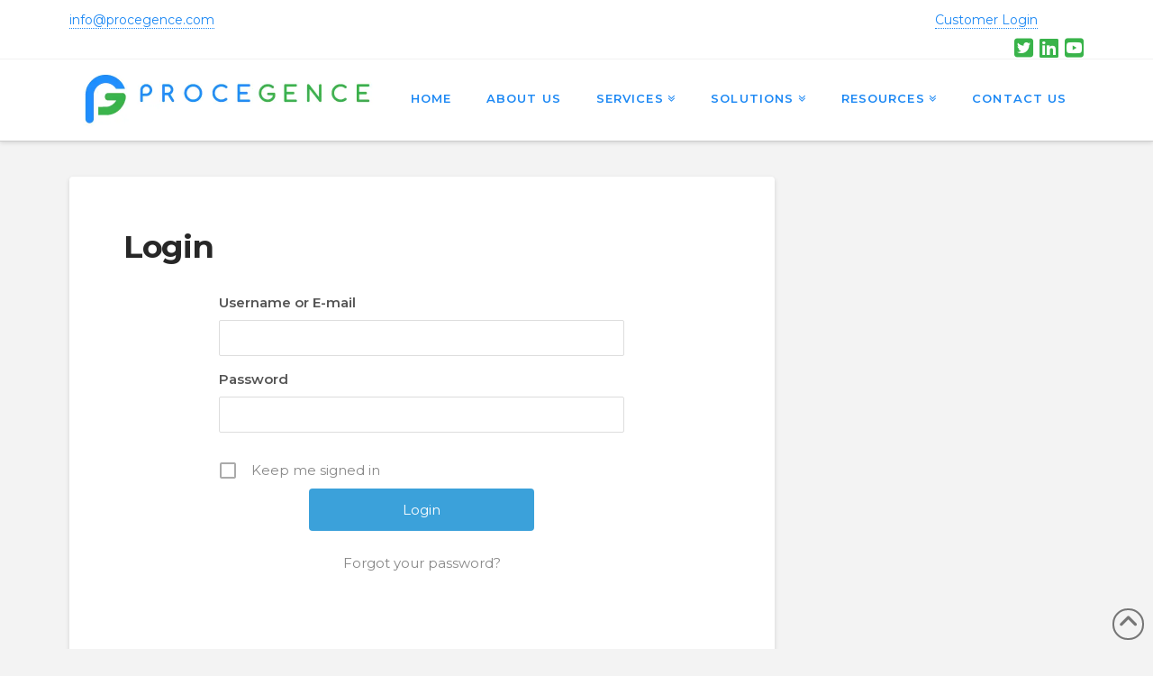

--- FILE ---
content_type: application/javascript
request_url: https://procegence.com/wp-content/uploads/hummingbird-assets/40a48e283854e851aa9acb8a1928a4ad.js
body_size: 106345
content:
/**handles:wordpress_file_upload_script**/
function wfu_run_js_from_bank(){if("undefined"!=typeof WFU_JS_BANK)for(;0<WFU_JS_BANK.length;){var e=wfu_js_decode_obj(WFU_JS_BANK[0].obj_str);e&&e[WFU_JS_BANK[0].func].call(e),WFU_JS_BANK.splice(0,1)}}function wfu_Initialize_Consts(e){if(void 0===GlobalData.consts){GlobalData.consts=new Object;for(var a=e.split(";"),t=0;t<a.length;t++)const_txt=a[t].split(":"),GlobalData.consts[wfu_plugin_decode_string(const_txt[0])]=wfu_plugin_decode_string(const_txt[1])}}function wfu_Load_Code_Connectors(e){(wfu_Code_Objects="undefined"==typeof wfu_Code_Objects?{}:wfu_Code_Objects)[e]=new wfu_Code_Object(e);for(var a=0;a<Code_Initializators.length;a++)wfu_Code_Objects[e].additem(Code_Initializators[a](e))}function wfu_Code_Object(e){this.sid=e,this.items=[],this._calc_prioritized_list=function(e){for(var a,t,r=[],o=[],s=[],l=0,n;l<this.items.length;l++)(a=this.items[l])[e]&&(t=-1,a.priority&&(t=a.priority),(0<=(t=a[e].priority?a[e].priority:t)?(r.push(t),o):s).push(l));for(l=1;l<r.length;l++)for(var i=l;i<r.length;i++){r[i]<r[l-1]&&(n=r[i],r[i]=r[l-1],r[l-1]=n,n=o[i],o[i]=o[l-1],o[l-1]=n)}return o.concat(s)},this.additem=function(e){this.items.push(e)},this.apply_filters=function(e,a){if(void 0===a)return null;var t=this._calc_prioritized_list(e);if(0!=t.length)for(var r=0;r<t.length;r++){var o=this.items[t[r]],s=null;"function"==typeof o[e]?s=o[e]:"function"==typeof o[e].func&&(s=o[e].func),null!=s&&(a=s.apply(this,Array.prototype.slice.call(arguments,1)),arguments[1]=a)}return a},this.do_action=function(e){var a=this._calc_prioritized_list(e);if(0!=a.length)for(var t=0;t<a.length;t++){var r=this.items[a[t]],o=null;"function"==typeof r[e]?o=r[e]:"function"==typeof r[e].func&&(o=r[e].func),null!=o&&o.apply(this,Array.prototype.slice.call(arguments,1))}}}function wfu_plugin_load_action(r){var e=GlobalData.WFU[r],a=(wfu_Code_Objects[r].do_action("pre_load"),wfu_install_unload_hook(),e.visualeditorbutton_exist&&(e.visualeditorbutton.init(),e.visualeditorbutton.attachInvokeHandler(function(){wfu_invoke_shortcode_editor(e)})),e.is_formupload?e.uploadaction=function(){wfu_redirect_to_classic(r,0,0)}:e.uploadaction=function(){wfu_HTML5UploadFile(r)},function(){wfu_selectbutton_clicked(r)});e.uploadform_exist&&e.uploadform.attachActions(a,function(e){var a=GlobalData.WFU[r],t=0;WFU_PROACTIVE&&!a.is_formupload&&(t=1),wfu_selectbutton_changed(r,t),wfu_update_uploadbutton_status(r),a.singlebutton&&e&&a.uploadaction()}),e.consent_exist&&(e.consent.attachActions(function(e){wfu_set_stored_formdata(r,"consentresult_"+r,e)}),e.consent.update("init")),e.submit_exist&&(a=e.testmode?function(){alert(GlobalData.consts.notify_testmode)}:function(){e.uploadaction()},e.submit.attachClickAction(a))}function wfu_install_unload_hook(){window.onbeforeunload=wfu_unload_hook}function wfu_unload_hook(){if(""!=GlobalData.UploadInProgressString&&""!=GlobalData.UploadInProgressString.trim())return GlobalData.consts.wfu_pageexit_prompt}function wfu_Check_Browser_Capabilities(){if("undefined"==typeof wfu_BrowserCaps){wfu_BrowserCaps=new Object;var e=wfu_GetHttpRequestObject(),e=(wfu_BrowserCaps.supportsAJAX=null!=e,wfu_BrowserCaps.supportsUploadProgress=!!(e&&"upload"in e&&"onprogress"in e.upload),null);try{e=new FormData}catch(a){}wfu_BrowserCaps.supportsHTML5=null!=e;var a=document.createElement("iframe");wfu_BrowserCaps.supportsIFRAME=null!=a,wfu_BrowserCaps.supportsDRAGDROP=!!window.FileReader,wfu_BrowserCaps.supportsAnimation=wfu_check_animation(),wfu_BrowserCaps.supportsFileChunking=WFU_PROACTIVE&&window.File&&!!(window.File.prototype.slice||window.File.prototype.mozSlice||window.File.prototype.webkitSlice),wfu_BrowserCaps.isSafari=0<Object.prototype.toString.call(window.HTMLElement).indexOf("Constructor")}}function wfu_check_animation(){var e=!1,a="Webkit Moz O ms Khtml".split(" "),t=document.createElement("DIV");if(!1===(e=t.style.animationName?!0:e))for(var r=0;r<a.length;r++)if(void 0!==t.style[a[r]+"AnimationName"]){a[r].toLowerCase(),e=!0;break}return e}function wfu_join_strings(e){for(var a=[].slice.call(arguments),t="",r=1;r<a.length;r++)t+=(""==t||""==a[r]?"":e)+a[r];return t}function wfu_plugin_decode_string(e){for(var a,a,t=0,r="";t<e.length;)a=(a=parseInt(e.substr(t,2),16))<128?a:a<224?((31&a)<<6)+(63&parseInt(e.substr(t+=2,2),16)):((15&a)<<12)+((63&parseInt(e.substr(t+=2,2),16))<<6)+(63&parseInt(e.substr(t+=2,2),16)),r+=String.fromCharCode(a),t+=2;return r}function wfu_plugin_encode_string(e){for(var a=0,t="",r="",a=0;a<e.length;a++)2048<=(num=e.charCodeAt(a))?num=((16773120&num|917504)<<4)+((4032&num|8192)<<2)+(63&num|128):128<=num&&(num=((65472&num|12288)<<2)+(63&num|128)),t+=r=1!=(r=num.toString(16)).length&&3!=r.length&&5!=r.length?r:"0"+r;return t}function wfu_decode_array_from_string(e){var a=wfu_plugin_decode_string(e),t=null;try{t=JSON.parse(a)}catch(e){}return t}function wfu_randomString(e){for(var a=e,t="",r=0;r<a;r++){var o=Math.floor(61*Math.random());t+="0123456789ABCDEFGHIJKLMNOPQRSTUVWXTZabcdefghiklmnopqrstuvwxyz".substring(o,o+1)}return t}function wfu_addEventHandler(e,a,t){e.addEventListener?e.addEventListener(a,t,!1):e.attachEvent?e.attachEvent("on"+a,t):e["on"+a]=t}function wfu_attach_element_handlers(e,a){for(var t=["DOMAttrModified","textInput","input","change","keypress","paste","focus","propertychange"],r=0;r<t.length;r++)wfu_addEventHandler(e,t[r],a)}function wfu_GetHttpRequestObject(){var a=null;try{a=new XMLHttpRequest}catch(e){try{a=new ActiveXObject("Msxml2.XMLHTTP")}catch(e){try{a=new ActiveXObject("Microsoft.XMLHTTP")}catch(a){}}}if(null==a&&window.createRequest)try{xmlhttp=window.createRequest()}catch(a){}return a}function wfu_get_filelist(e,a){var e=GlobalData.WFU[e],t=(a=void 0===a||a,[]);return e.uploadform_exist&&(t=e.uploadform.files()),t=a&&void 0!==e.filearray?e.filearray:t}function wfu_add_files(e,a){var t=GlobalData.WFU[e],r;void 0===t.filearray&&(t.filearray=Array(),t.filearrayprops=Array()),WFU_PROACTIVE&&(r=2<arguments.length&&arguments[2]),WFU_PROACTIVE&&!r&&t.uploadform_exist&&t.uploadform.reset(),WFU_PROACTIVE&&!r&&(t.filearray.length=t.filearrayprops.length=0);for(var o=0;o<a.length;o++)t.filearray.push(a[o].file),t.filearrayprops.push(a[o].props)}function wfu_attach_cancel_event(n,i){function r(){var e=wfu_Initialize_Params();e.general.shortcode_id=n,e.general.unique_id="",e.general.files_count=0,e.general.state=16,wfu_ProcessUploadComplete(n,0,e,"no-ajax","",[!1,null,!1]),u.uploadform_exist&&(u.uploadform.reset(),u.uploadform.submit(),u.uploadform.lock())}function _(){var e=GlobalData.consts.ajax_url+"?action=wfu_ajax_action_cancel_upload&wfu_uploader_nonce="+wfu_get_stored_formdata(n,"wfu_uploader_nonce_"+n)+"&sid="+n+"&unique_id="+i+"&session_token="+GlobalData.WFU[n].session,a=wfu_GetHttpRequestObject();if(null==a){var t=document.createElement("iframe");if(t)return t.style.display="none",t.src=e,document.body.appendChild(t),t.onload=function(){r()}}a.open("GET",e,!0),a.onreadystatechange=function(){4==a.readyState&&200==a.status&&r()},a.send(null)}var u=GlobalData.WFU[n],o;WFU_PROACTIVE&&u.filelist_exist?(o=wfu_get_filelist(n),u.filelist.attachCancelHandlers(function(e){if(u.is_formupload)_();else if(GlobalData[n]&&2!=GlobalData[n].uploadflag[e]){for(var a=null,t=0,r;t<GlobalData[n].xhrs.length;t++)if(GlobalData[n].xhrs[t].file_id==e+1){a=GlobalData[n].xhrs[t];break}null==a&&null!=(a=wfu_GetHttpRequestObject())&&wfu_initialize_fileupload_xhr(a,n,i,e,o[e].name),u.debugmode&&console.log("file "+(e+1)+" cancelled!"),wfu_uploadComplete.call(a,{target:{responseText:"force_cancel_code",shortcode_id:n}})}})):u.textbox_exist&&u.textbox.attachCancelHandler(function(){var e=!1;if(u.is_formupload)1==(e=confirm(GlobalData.consts.cancel_upload_prompt))&&_();else{if(!GlobalData[n]||0==GlobalData[n].xhrs.length)return!1;if(1==(e=confirm(GlobalData.consts.cancel_upload_prompt))){for(var a=wfu_get_filelist(n),t=[],r=[],o=0,s;o<a.length;o++)t.push(null),r.push(a[o].name);for(o=0;o<GlobalData[n].xhrs.length;o++){var l=GlobalData[n].xhrs[o].file_id-1;WFU_PROACTIVE&&0<=l&&2==GlobalData[n].uploadflag[l]&&(t[l]=-1,l=0),0<=l&&null==t[l]&&(t[l]=GlobalData[n].xhrs[o])}for(u.debugmode&&console.log("upload cancelled!"),o=0;o<t.length;o++){null==t[o]&&(t[o]=wfu_GetHttpRequestObject(),null!=t[o])&&wfu_initialize_fileupload_xhr(t[o],n,i,o,r[o]),-1!=t[o]&&wfu_uploadComplete.call(t[o],{target:{responseText:"force_cancel_code",shortcode_id:n}})}if(WFU_PROACTIVE)for(o=0;o<GlobalData[n].uploadflag.length;o++)GlobalData[n].uploadflag[o]=2}}return e})}function wfu_dettach_cancel_event(e){var e=GlobalData.WFU[e];WFU_PROACTIVE&&e.filelist_exist&&e.filelist.dettachCancelHandlers(),e.textbox_exist&&e.textbox.dettachCancelHandler()}function wfu_selectbutton_changed(e,a){wfu_BrowserCaps.supportsAJAX&&wfu_BrowserCaps.supportsHTML5||(a=0);var t=wfu_get_filelist(e,!1);if(1==a){void 0===GlobalData.WFU[e].filearray&&(GlobalData.WFU[e].filearray=Array(),WFU_PROACTIVE)&&(GlobalData.WFU[e].filearrayprops=Array());for(var r=0;r<t.length;r++)GlobalData.WFU[e].filearray.push(t[r]),WFU_PROACTIVE&&GlobalData.WFU[e].filearrayprops.push({from:"dialog"})}else void 0!==GlobalData.WFU[e].filearray&&(delete GlobalData.WFU[e].filearray,WFU_PROACTIVE)&&delete GlobalData.WFU[e].filearrayprops;wfu_update_filename_text(e),WFU_PROACTIVE&&wfu_update_filelist(e),wfu_webcam_update_preview(e)}function wfu_selectbutton_clicked(e){var a=GlobalData.WFU[e],t=(a.message_exist&&a.message.reset(),!0);(t=WFU_PROACTIVE?!a.multiple:t)&&(a.uploadform_exist&&a.uploadform.reset(),WFU_PROACTIVE)&&wfu_filelist_clear(e)}function wfu_update_uploadbutton_status(e){var a=GlobalData.WFU[e],t,r,r,r;a.submit_exist&&(t=a.submit,r=wfu_get_filelist(e),WFU_PROACTIVE&&(1==r.length?t.updateLabel(t.label_singular):1<r.length?t.updateLabel(t.label_plural):t.updateLabel(t.label_default)),r=0<r.length||a.allownofile,r=wfu_Code_Objects[e].apply_filters("uploadbutton_status",r),t.toggle(r))}function wfu_update_filename_text(e){var a=GlobalData.WFU[e];if(a.textbox_exist){for(var t=wfu_get_filelist(e),r=[],o=0;o<t.length;o++)r.push(t[o].name);a.textbox.update("set",r)}}function wfu_init_userdata_handlers(e,a){var t=GlobalData.WFU[e],r=t.userdata.props[a],o=t.userdata.codes[a],s=t.userdata;o.init=function(){},o.value=function(){return""},o.lock=function(){},o.unlock=function(){},o.reset=function(){},o.empty=function(){return""},o.validate=null,o.typehook=null,"text"==r.type||"multitext"==r.type?(o.init=function(){s.initField(r),s.attachHandlers(r,function(e){r.store()})},o.value=function(){return s.getValue(r)},o.lock=function(){s.disable(r)},o.unlock=function(){s.enable(r)},o.reset=function(){s.setValue(r,r.default),r.store()},o.empty=function(){return""===s.getValue(r)?s.error_empty:""}):"number"==r.type?(o.init=function(){s.initField(r),s.attachHandlers(r,function(e){r.typehook?o.typehook(e):r.store()})},o.value=function(){return s.getValue(r)},o.lock=function(){s.disable(r)},o.unlock=function(){s.enable(r)},o.reset=function(){s.setValue(r,r.default),r.store()},o.empty=function(){return""===s.getValue(r)?s.error_empty:""},o.validate=function(){var e=/^(\+|\-)?[0-9]*$/i;return(e="f"==r.format?/^(\+|\-)?[0-9]*?\.?[0-9]*$/i:e).test(s.getValue(r))?"":s.error_invalid_number},o.typehook=function(e){var a=/^(\+|\-)?[0-9]*$/i;(a="f"==r.format?/^(\+|\-)?[0-9]*?\.?[0-9]*$/i:a).test(e.target.value)?r.store():e.target.value=r.getstored()}):"email"==r.type?(o.init=function(){s.initField(r),s.attachHandlers(r,function(e){r.store()})},o.value=function(){return s.getValue(r)},o.lock=function(){s.disable(r)},o.unlock=function(){s.enable(r)},o.reset=function(){s.setValue(r,r.default),r.store()},o.empty=function(){return""===s.getValue(r)?s.error_empty:""},o.validate=function(){return""==s.getValue(r)||/^([\w-]+(?:\.[\w-]+)*)@((?:[\w-]+\.)*\w[\w-]{0,66})\.([a-z]{2,6}(?:\.[a-z]{2})?)$/i.test(s.getValue(r))?"":s.error_invalid_email}):"confirmemail"==r.type?(o.init=function(){s.initField(r),s.attachHandlers(r,function(e){r.store()})},o.value=function(){return s.getValue(r)},o.lock=function(){s.disable(r)},o.unlock=function(){s.enable(r)},o.reset=function(){s.setValue(r,r.default),r.store()},o.empty=function(){return""===s.getValue(r)?s.error_empty:""},o.validate=function(){for(var e=null,a=0;a<t.userdata.props.length;a++)if(t.userdata.props[a]&&"email"==t.userdata.props[a].type&&t.userdata.props[a].group==r.group){e=t.userdata.props[a];break}return null!=e?s.getValue(r)==s.getValue(e)?"":s.error_confirm_email_nomatch:s.error_confirm_email_nobase}):"password"==r.type?(o.init=function(){s.initField(r),s.attachHandlers(r,function(e){r.store()})},o.value=function(){return s.getValue(r)},o.lock=function(){s.disable(r)},o.unlock=function(){s.enable(r)},o.reset=function(){s.setValue(r,r.default),r.store()},o.empty=function(){return""===s.getValue(r)?s.error_empty:""}):"confirmpassword"==r.type?(o.init=function(){s.initField(r),s.attachHandlers(r,function(e){r.store()})},o.value=function(){return s.getValue(r)},o.lock=function(){s.disable(r)},o.unlock=function(){s.enable(r)},o.reset=function(){s.setValue(r,r.default),r.store()},o.empty=function(){return""===s.getValue(r)?s.error_empty:""},o.validate=function(){for(var e=null,a=0;a<t.userdata.props.length;a++)if(t.userdata.props[a]&&"password"==t.userdata.props[a].type&&t.userdata.props[a].group==r.group){e=t.userdata.props[a];break}return null!=e?s.getValue(r)==s.getValue(e)?"":s.error_confirm_password_nomatch:s.error_confirm_password_nobase}):"checkbox"==r.type?(o.init=function(){s.initField(r),s.attachHandlers(r,function(e){r.store()})},o.value=function(){return s.getValue(r)?"true":"false"},o.lock=function(){s.disable(r)},o.unlock=function(){s.enable(r)},o.reset=function(){s.setValue(r,"true"==r.default),r.store()},o.empty=function(){return s.getValue(r)?"":s.error_checkbox_notchecked}):"radiobutton"==r.type?(o.init=function(){s.initField(r),s.attachHandlers(r,function(e){r.store()})},o.value=function(){return s.getValue(r)},o.lock=function(){s.disable(r)},o.unlock=function(){s.enable(r)},o.reset=function(){s.setValue(r,r.default),r.store()},o.empty=function(){return""===s.getValue(r)?s.error_radio_notselected:""}):"date"==r.type||"time"==r.type||"datetime"==r.type?(o.init=function(){s.initField(r),s.attachHandlers(r,function(e){r.store()})},o.value=function(){return s.getValue(r)},o.lock=function(){s.disable(r)},o.unlock=function(){s.enable(r)},o.reset=function(){def="("==(def=r.default.trim()).substr(0,1)&&")"==def.substr(def.length-1,1)?def.substr(1,def.length-2):"",s.setValue(r,def),r.store()},o.empty=function(){return""===s.getValue(r)?s.error_empty:""}):"list"!=r.type&&"dropdown"!=r.type&&"countrylist"!=r.type&&"honeypot"!=r.type||(o.init=function(){s.initField(r),s.attachHandlers(r,function(e){r.store()})},o.value=function(){return s.getValue(r)},o.lock=function(){s.disable(r)},o.unlock=function(){s.enable(r)},o.reset=function(){s.setValue(r,r.default),r.store()},o.empty=function(){return""===s.getValue(r)?s.error_empty:""}),o.init()}function wfu_Redirect(e){window.location=e}function wfu_loadStart(e){}function wfu_update_upload_metrics(e){for(var a=0,t=0,r=0,o=Array(),s=wfu_get_filelist(e),l=0,n;l<s.length;l++)o[l]={size:s[l].size,aborted:!1,loaded:0,delta:0};for(l=0;l<GlobalData[e].xhrs.length;l++)0<(n=GlobalData[e].xhrs[l].file_id)&&GlobalData[e].xhrs[l].aborted&&o[n-1]&&(o[n-1].aborted=!0);for(l=0;l<GlobalData[e].xhrs.length;l++){0<(n=GlobalData[e].xhrs[l].file_id)&&o[n-1]&&!o[n-1].aborted?(o[n-1].size=Math.max(GlobalData[e].xhrs[l].totalsize,o[n-1].size),o[n-1].loaded+=GlobalData[e].xhrs[l].sizeloaded,o[n-1].delta+=Math.max(GlobalData[e].xhrs[l].deltaloaded,0)):0<n&&o[n-1]&&o[n-1].aborted&&(o[n-1].hasOwnProperty("abort_metrics")||(o[n-1].abort_metrics={size:s[n-1].size,loaded:0,delta:0}),o[n-1].abort_metrics.size=Math.max(GlobalData[e].xhrs[l].totalsize,o[n-1].abort_metrics.size),o[n-1].abort_metrics.loaded+=GlobalData[e].xhrs[l].sizeloaded,o[n-1].abort_metrics.delta+=Math.max(GlobalData[e].xhrs[l].deltaloaded,0))}for(var i=(new Date).getTime(),l=0;l<s.length;l++){var _=GlobalData[e].metrics[l];!o[l].aborted&&0<o[l].size?(_.size=o[l].size,"incremental"==GlobalData.consts.wfu_uploadprogress_mode?_.size-_.loaded!=0?_.progress_pos=Math.min(_.progress_pos+(1-_.progress_pos)*o[l].delta/(_.size-_.loaded),1):_.progress_pos=1:_.progress_pos=o[l].loaded/o[l].size,_.loaded=o[l].loaded,WFU_PROACTIVE?1==GlobalData[e].uploadflag[l]?(0==_.start_time&&(_.start_time=i),_.last_time=i):2==GlobalData[e].uploadflag[l]&&0==_.end_time&&(_.last_time=i,_.end_time=i):_.last_time=i,a+=_.size,t+=_.loaded,r+=o[l].delta):(_.size=0,_.progress_pos=0,_.loaded=0,o[l].aborted&&0<o[l].size&&!_.hasOwnProperty("abort_metrics")&&(_.last_time=0,_.aborted=!0,_.abort_metrics={size:o[l].abort_metrics.size,loaded:o[l].abort_metrics.loaded,abort_time:i}))}(_=GlobalData[e].metricstotal).size=a,"incremental"==GlobalData.consts.wfu_uploadprogress_mode?_.size-_.loaded!=0?_.progress_pos=Math.min(_.progress_pos+(1-_.progress_pos)*r/(_.size-_.loaded),1):_.progress_pos=1:_.progress_pos=t/a,_.loaded=t,_.last_time=i}function wfu_uploadProgress(e,a,t,r){var o=GlobalData.WFU[a],s=(r&&void 0===this.xhr&&(console.log("total="+e.total+", loaded="+e.loaded),console.log(e)),GlobalData[a].xhrs[t]);if(0!=s.file_id){var t=0,l=0,n=!!o.progressbar_exist,i,i;if(WFU_PROACTIVE&&(0<s.chunk_id&&(i=new Date,GlobalData[a].chunkedfile[s.file_id-1].lasttime[s.chunk_id-1]=i.getTime()),i=!!o.filelist_exist),e.lengthComputable){if(s.deltaloaded=e.loaded-s.sizeloaded,s.sizeloaded=e.loaded,s.size<e.total&&0<e.total){l=e.total-s.size,s.deltasize+=l,s.size+=l;for(var _=0;_<GlobalData[a].xhrs.length;_++)GlobalData[a].xhrs[_].file_id==s.file_id&&(GlobalData[a].xhrs[_].totalsize+=l)}wfu_update_upload_metrics(a),s.deltaloaded=0;var e=Math.round(100*GlobalData[a].metricstotal.progress_pos);if(wfu_Code_Objects[a].do_action("update_total_progress",e),WFU_PROACTIVE&&i){for(var u=GlobalData[a].metrics[s.file_id-1],d=-1,_=0;_<GlobalData[a].xhrs.length;_++)if(GlobalData[a].xhrs[_]==s){d=_;break}r&&console.log("i="+d+", size="+s.size+", totalsize="+s.totalsize+", delta="+l+", total="+u.size+", loaded="+u.loaded),t=Math.round(100*u.progress_pos),o.filelist.updateItemProgress(s.file_id-1,t),o.filelist.updateTotalProgress(e)}n&&o.progressbar.update(e)}else wfu_Code_Objects[a].do_action("update_total_progress",0),WFU_PROACTIVE&&i&&o.filelist.updateTotalProgress(0),n&&o.progressbar.update(0)}}function wfu_notify_WPFilebase(e,a,t){var r=wfu_GetHttpRequestObject();if(null==r)(l=document.createElement("iframe")).style.display="none",l.src=GlobalData.consts.ajax_url+"?action=wfu_ajax_action_notify_wpfilebase&params_index="+a+"&session_token="+t,document.body.appendChild(l);else{var o=GlobalData.consts.ajax_url;(params=new Array(4))[0]=new Array(2),params[0][0]="action",params[0][1]="wfu_ajax_action_notify_wpfilebase",params[1]=new Array(2),params[1][0]="params_index",params[1][1]=a,params[2]=new Array(2),params[2][0]="session_token",params[2][1]=t,params[3]=new Array(2),params[3][0]="nonce",params[3][1]=wfu_get_stored_formdata(e,"wfu_uploader_nonce_"+e);for(var s="",l=0;l<params.length;l++)s+=(0<l?"&":"")+params[l][0]+"="+encodeURI(params[l][1]);r.open("POST",o,!0),r.setRequestHeader("Content-type","application/x-www-form-urlencoded"),r.onreadystatechange=function(){},r.send(s)}}function wfu_send_email_notification(e,a){var t=GlobalData.WFU[e],r=wfu_GetHttpRequestObject();if(null!=r){var o=GlobalData.consts.ajax_url;(params=new Array(5))[0]=new Array(2),params[0][0]="action",params[0][1]="wfu_ajax_action_send_email_notification",params[1]=new Array(2),params[1][0]="params_index",params[1][1]=t.params_index,params[2]=new Array(2),params[2][0]="session_token",params[2][1]=t.session,params[3]=new Array(2),params[3][0]="uniqueuploadid_"+e,params[3][1]=a,params[4]=new Array(2),params[4][0]="nonce",params[4][1]=wfu_get_stored_formdata(e,"wfu_uploader_nonce_"+e);for(var s="",l=0;l<params.length;l++)s+=(0<l?"&":"")+params[l][0]+"="+encodeURI(params[l][1]);wfu_initialize_fileupload_xhr(r,e,a,-1,""),r.success_message_header="",r.error_message_header="",r.error_adminmessage_unknown="",r.open("POST",o,!0),r.setRequestHeader("Content-type","application/x-www-form-urlencoded"),r.addEventListener("load",wfu_uploadComplete,!1),r.addEventListener("error",wfu_uploadFailed,!1),r.addEventListener("abort",wfu_uploadCanceled,!1),r.send(s)}}function wfu_uploadComplete(e){var a=new Date,t=this.shortcode_id,r=GlobalData.WFU[t],o=this.file_id,s=!1,l="",n="",i="",_="unknown",u="",d=null,c=(this.loading=!1,this.end_time=a.getTime(),e.target.responseText),f=c,p="error",w,m,c,w,c,_,u,b,m,w,c;if(-1!=c&&(-1<c.indexOf("force_errorabort_code")&&(p="errorabort",c=c.replace("force_errorabort_code","")),-1<c.indexOf("force_cancel_code")&&(p="errorcancel",c=c.replace("force_cancel_code","")),-1<c.indexOf("force_abortsuccess_code"))&&(p="errorabortsuccess",c=c.replace("force_abortsuccess_code","")),-1!=c&&(m="",-1<(w=c.indexOf("wfu_fileupload_success:"))&&(r.debugmode&&(m=c.substr(0,w)),w=(f=c.substr(w+23)).indexOf(":"),l=f.substr(0,w),w=(f=f.substr(w+1)).indexOf(":"),i=f.substr(0,w),n=f.substr(w+1)),""!=m&&(c="","fileupload"==this.requesttype?c="Debug Data - File: "+this.file_id:"email"==this.requesttype&&(c="Debug Data - Email Notification"),WFU_PROACTIVE&&0<this.chunk_id&&(c+=", Chunk: "+this.chunk_id),d={title:c,data:m}),""!=i)&&(w=i.split(";"),1==parseInt(w[2]))&&(_=wfu_plugin_decode_string((c=w[3].split(","))[0]),u=c[4]),""!=n&&""!=i||((b=wfu_Initialize_Params()).general.shortcode_id=t,b.general.unique_id=this.unique_id,b.general.state=7,b.general.files_count="fileupload"==this.requesttype?1:0,b.general.upload_finish_time=this.finish_time,m=r.fail_colors.split(","),w=this.error_message_header,"errorabortsuccess"==(c=p)?(b.general.fail_message="",b.general.fail_admin_message="",m=r.success_colors.split(","),w=this.success_message_header,c="success"):"errorcancel"!=p?(b.general.fail_message=GlobalData.consts.message_unknown,b.general.fail_admin_message=wfu_join_strings("<br />",this.error_adminmessage_unknown,this.requesttype+":"+f)):(b.general.fail_message=GlobalData.consts.file_cancelled,b.general.fail_admin_message=""),0<b.general.files_count?(b[0]={},b[0].color=m[0],b[0].bgcolor=m[1],b[0].borcolor=m[2],b[0].message_type=c,_=p,b[0].header=w,b[0].message=GlobalData.consts.message_timelimit,b[0].admin_messages=r.is_admin?GlobalData.consts.message_admin_timelimit:""):b.general.admin_messages.other=r.is_admin?GlobalData.consts.message_admin_timelimit:"",0<b.general.upload_finish_time&&a.getTime()<b.general.upload_finish_time&&(0<b.general.files_count?(b[0].message=b.general.fail_message,b[0].admin_messages=r.is_admin?b.general.fail_admin_message:""):b.general.admin_messages.other=r.is_admin?b.general.fail_admin_message:"")),WFU_PROACTIVE){if("error"==_.substr(0,5)){if(0<this.chunk_id&&0==o)return void(r.debugmode&&console.log("rejected xhr "+this.xhrid+" returned "+_+" message"));if(0<this.chunk_id&&"error"==_&&(GlobalData[t].chunkedfile[o-1].retries[this.chunk_id-1]++,-1==GlobalData.consts.wfu_repeated_chunk_fails||GlobalData[t].chunkedfile[o-1].retries[this.chunk_id-1]<=GlobalData.consts.wfu_repeated_chunk_fails))return wfu_chunk_reset(this),void(r.debugmode&&console.log("repeating chunk "+this.chunk_id+" for "+GlobalData[t].chunkedfile[o-1].retries[this.chunk_id-1]+" times"));for(var g=0;g<GlobalData[t].xhrs.length;g++)GlobalData[t].xhrs[g].file_id==o&&(GlobalData[t].xhrs[g].aborted=!0,GlobalData[t].xhrs[g].abort(),GlobalData[t].xhrs[g].sizeloaded=GlobalData[t].xhrs[g].size,r.debugmode)&&console.log("upload aborted for file "+this.file_id+" and chunk "+this.chunk_id)}else if(0<this.chunk_id){if(0==o)return void(r.debugmode&&console.log("rejected xhr "+this.xhrid+" returned success message"));GlobalData[t].chunkedfile[o-1].uploadflag[this.chunk_id-1]=2}"error"==_.substr(0,5)&&(_=_.substr(0,5));var h=!1;if(0<this.chunk_id){for(h=!0,g=0;g<GlobalData[t].chunkedfile[o-1].uploadflag.length;g++)if(GlobalData[t].chunkedfile[o-1].uploadflag[g]<2){h=!1;break}h=h||"error"==_}else h=0<this.totalsize||"error"==_;if(h&&(GlobalData[t].uploadflag[o-1]=2,wfu_update_upload_metrics(t),r.debugmode&&console.log("completed file: "+o+" status: "+_),r.filelist_exist&&r.filelist.updateItemStatus(o-1,_),""!=u)){u=wfu_plugin_decode_string(u.replace(/^\s+|\s+$/g,""));var v=null;try{v=JSON.parse(u)}catch(e){}if(null!=v)for(var y=v.user,G=document.querySelectorAll(".wfu_browser_id"),g=0;g<G.length;g++){var x=G[g].value;"0"==y&&(v.user=document.getElementById("wfu_browser_guesttitle_"+x).value,v.user_sort=v.user),wfu_browser_reload(x,!1)}}}if((s=""==n||""==i?(r.debugmode&&console.log("wfu_ProcessUploadComplete: ",t,this.file_id,"Params obj",this.unique_id,"",[r.debugmode,d,r.is_admin],this.requesttype,""),wfu_ProcessUploadComplete(t,this.file_id,b,this.unique_id,"",[r.debugmode,d,r.is_admin],this.requesttype,"")):(r.debugmode&&console.log("wfu_ProcessUploadComplete: ",t,this.file_id,"Params str",this.unique_id,i,[r.debugmode,d,r.is_admin],this.requesttype,l),wfu_ProcessUploadComplete(t,this.file_id,n,this.unique_id,i,[r.debugmode,d,r.is_admin],this.requesttype,l)))&&(wfu_dettach_cancel_event(t),wfu_unlock_upload(t),r.progressbar_exist&&r.progressbar.hide(),wfu_clear(t)),e.target.return_status)return _}function wfu_ProcessUploadComplete(sid,file_id,upload_params,unique_id,safe_output,debug_data,request_type,js_script_enc){var WFU=GlobalData.WFU[sid];if(sid&&!(sid<0)&&null!=upload_params&&""!=upload_params&&""!=unique_id&&("no-ajax"==unique_id||GlobalData[sid])){var do_redirect=!1;if("string"==typeof upload_params){upload_params=wfu_plugin_decode_string(upload_params.replace(/^\s+|\s+$/g,""));var Params=null;try{Params=JSON.parse(upload_params)}catch(e){}if(null==Params){var safe_parts=safe_output.split(";"),default_colors=(Params=wfu_Initialize_Params(),Params.general.shortcode_id=sid,Params.general.unique_id=unique_id,Params.general.state=safe_parts[0],4==Params.general.state&&Params.general.state++,safe_parts[1].split(",")),filedata="",error_jsonparse_filemessage=GlobalData.consts.jsonparse_filemessage,error_jsonparse_message=GlobalData.consts.jsonparse_message,error_jsonparse_adminmessage=GlobalData.consts.jsonparse_adminmessage;Params.general.files_count=parseInt(safe_parts[2]);for(var i=0;i<Params.general.files_count;i++)Params[i]={},Params[i].color=default_colors[0],Params[i].bgcolor=default_colors[1],Params[i].borcolor=default_colors[2],filedata=safe_parts[i+3].split(","),Params[i].message_type=wfu_plugin_decode_string(filedata[0]),Params[i].header=wfu_plugin_decode_string(filedata[1]),"success"==Params[i].message_type&&(Params[i].header+=error_jsonparse_filemessage,Params[i].message_type="warning"),Params[i].message=wfu_join_strings("<br />",error_jsonparse_message,wfu_plugin_decode_string(filedata[2])),Params[i].admin_messages=wfu_join_strings("<br />",error_jsonparse_adminmessage,wfu_plugin_decode_string(filedata[3]))}}else{if("object"!=typeof upload_params)return;var Params=upload_params}WFU.debugmode&&console.log("wfu_ProcessUploadComplete debug: ",debug_data),WFU.debugmode&&console.log("wfu_ProcessUploadComplete Params: ",Params);var message_types=[];for(i=0;Params[i];)Params[i].message_type&&(message_types.push(Params[i].message_type),"error"==Params[i].message_type.substr(0,5))&&(Params[i].message_type=Params[i].message_type.substr(0,5)),i++;GlobalData[sid]||(GlobalData[sid]=Object());var G=GlobalData[sid];if("no-ajax"==unique_id)G.last=!1,G.unique_id="",G.files_count=Params.general.files_count,0==Params.general.state&&(Params.general.files_count=0),G.files_processed=Params.general.files_count,G.upload_state=Params.general.state,G.nofileupload=12<Params.general.state&&Params.general.state<16,"message"in G||(G.message=[]),""!=Params.general.message?G.message.push(Params.general.message):G.message=[],G.update_wpfilebase=Params.general.update_wpfilebase,G.redirect_link=Params.general.redirect_link,G.notify_by_email=0,G.admin_messages={},G.admin_messages.wpfilebase=Params.general.admin_messages.wpfilebase,G.admin_messages.notify=Params.general.admin_messages.notify,G.admin_messages.redirect=Params.general.admin_messages.redirect,"debug"in G.admin_messages||(G.admin_messages.debug=[]),null!==debug_data[1]&&G.admin_messages.debug.push(debug_data[1]),"other"in G.admin_messages||(G.admin_messages.other=[]),""!=Params.general.admin_messages.other&&G.admin_messages.other.push(Params.general.admin_messages.other),G.errors={},G.errors.wpfilebase=Params.general.errors.wpfilebase,G.errors.notify=Params.general.errors.notify,G.errors.redirect=Params.general.errors.redirect,G.current_size=0,G.total_size=0;else{if(""==G.unique_id||G.unique_id!=unique_id||G.unique_id!=Params.general.unique_id)return;if(G.last)return;0==Params.general.files_count&&Params[0]?("error"==Params[0].message_type&&(Params.general.files_count=1),WFU_PROACTIVE&&(G[file_id-1]||(G[file_id-1]={}),"success"==G[file_id-1].message_type&&"success"!=Params[0].message_type||"warning"==G[file_id-1].message_type&&"error"==Params[0].message_type||!G[file_id-1].message_type)&&(G[file_id-1].message_type=Params[0].message_type,G[file_id-1].header=Params[0].header,G[file_id-1].color=Params[0].color,G[file_id-1].bgcolor=Params[0].bgcolor,G[file_id-1].borcolor=Params[0].borcolor,""!=Params[0].message&&(G[file_id-1].message=Params[0].message),""!=Params[0].admin_messages)&&(G[file_id-1].admin_messages=Params[0].admin_messages)):WFU_PROACTIVE&&1==Params.general.files_count&&G[file_id-1]&&("success"==Params[0].message_type&&"success"!=G[file_id-1].message_type||"warning"==Params[0].message_type&&"error"==G[file_id-1].message_type)&&(Params[0].message_type=G[file_id-1].message_type,Params[0].header=G[file_id-1].header,Params[0].color=G[file_id-1].color,Params[0].bgcolor=G[file_id-1].bgcolor,Params[0].borcolor=G[file_id-1].borcolor,""!=G[file_id-1].message&&(Params[0].message=G[file_id-1].message),""!=G[file_id-1].admin_messages)&&(Params[0].admin_messages=G[file_id-1].admin_messages);for(var file_status="",i=0;i<Params.general.files_count;i++)file_status="error"==Params[i].message_type&&0==G.files_processed?"error1":"error"==Params[i].message_type&&0<G.files_processed?"error2":Params[i].message_type,G.upload_state=GlobalData.filestatematch[file_status][G.upload_state];G.files_processed+=Params.general.files_count,""!=Params.general.message&&G.message.push(Params.general.message),""==G.update_wpfilebase&&(G.update_wpfilebase=Params.general.update_wpfilebase),request_type&&"email"==request_type||(G.redirect_link=Params.general.redirect_link),G.notify_by_email+=parseInt("0"+Params.general.notify_by_email),null!==debug_data[1]&&G.admin_messages.debug.push(debug_data[1]),""!=Params.general.admin_messages.other&&G.admin_messages.other.push(Params.general.admin_messages.other),""==G.admin_messages.wpfilebase&&(G.admin_messages.wpfilebase=Params.general.admin_messages.wpfilebase),""==G.admin_messages.notify&&(G.admin_messages.notify=Params.general.admin_messages.notify),""==G.admin_messages.redirect&&(G.admin_messages.redirect=Params.general.admin_messages.redirect),""==G.errors.wpfilebase&&(G.errors.wpfilebase=Params.general.errors.wpfilebase),""==G.errors.notify&&(G.errors.notify=Params.general.errors.notify),""==G.errors.redirect&&(G.errors.redirect=Params.general.errors.redirect)}G.files_processed==G.files_count&&(G.last=!0,""!=G.update_wpfilebase&&(G.admin_messages.wpfilebase="",wfu_notify_WPFilebase(sid,WFU.params_index,WFU.session)),0<G.notify_by_email&&(G.admin_messages.notify="",wfu_send_email_notification(sid,unique_id),G.last=!1,G.notify_by_email=0),G.last&&(GlobalData[sid].metricstotal&&(GlobalData[sid].metricstotal.end_time=(new Date).getTime()),"no-ajax"==unique_id||G.nofileupload||wfu_notify_server_upload_ended(sid,unique_id),GlobalData.UploadInProgressString=GlobalData.UploadInProgressString.replace(new RegExp("\\["+unique_id+"\\]","g"),"")),""!=G.errors.redirect&&(G.redirect_link=""),""!=G.redirect_link)&&G.last&&""==GlobalData.UploadInProgressString.trim()&&(G.upload_state=11,do_redirect=!0);var nonadmin_message=G.message,admin_message=[].concat(G.admin_messages.other,""!=G.admin_messages.wpfilebase?[G.admin_messages.wpfilebase]:[],""!=G.admin_messages.notify?[G.admin_messages.notify]:[],""!=G.admin_messages.redirect?[G.admin_messages.redirect]:[]);if(G.last&&(G.nofileupload?("no-ajax"!=unique_id&&(0==G.upload_state?G.upload_state=14:G.upload_state<4&&(G.upload_state=15)),15==G.upload_state&&Params[0]&&(nonadmin_message.push(Params[0].message),admin_message.push(Params[0].admin_messages))):(0<G.files_count&&G.store_nothing&&G.upload_state<3&&(G.upload_state=19),0==G.files_count&&12!=G.upload_state&&G.upload_state<16?G.upload_state=8:G.upload_state<4&&(G.upload_state+=4),4==G.upload_state&&0<admin_message.length?G.upload_state++:5==G.upload_state&&0==admin_message.length&&0==nonadmin_message.length&&G.upload_state--)),WFU.message_exist){var suffix="";1!=G.files_count||5!=G.upload_state&&7!=G.upload_state||(suffix="_singlefile");for(var final_upload_state=0==G.upload_state&&G.nofileupload?13:G.upload_state,data={files_count:G.nofileupload?0:G.files_count,files_processed:G.nofileupload?0:G.files_processed,state:final_upload_state,single:1==G.files_count&&0==nonadmin_message.length&&0==admin_message.length&&G.last&&!do_redirect&&!G.nofileupload,color:GlobalData.States["State"+final_upload_state+suffix].color,bgcolor:GlobalData.States["State"+final_upload_state+suffix].bgcolor,borcolor:GlobalData.States["State"+final_upload_state+suffix].borcolor,message1:GlobalData.States["State"+final_upload_state+suffix].message,message2:nonadmin_message,message3:admin_message,debug_data:G.admin_messages.debug,files:[]},i=0;i<Params.general.files_count;i++)data.files[i]={index:i+file_id,result:Params[i].message_type,message1:Params[i].header,message2:Params[i].message,message3:Params[i].admin_messages};WFU.message.update(data)}return js_script_enc&&eval(wfu_plugin_decode_string(js_script_enc)),do_redirect&&wfu_Redirect(G.redirect_link),G.last}}function wfu_uploadFailed(e,a){a&&(console.log("failure report following"),console.log(e));var a=e.target,e={target:{responseText:"",shortcode_id:a.shortcode_id}};wfu_uploadComplete.call(a,e)}function wfu_uploadCanceled(e){}function wfu_notify_server_upload_ended(e,a){var t=GlobalData.WFU[e],r=wfu_GetHttpRequestObject();if(null!=r){var o=GlobalData.consts.ajax_url;(params=new Array(6))[0]=new Array(2),params[0][0]="action",params[0][1]="wfu_ajax_action",params[1]=new Array(2),params[1][0]="wfu_uploader_nonce",params[1][1]=wfu_get_stored_formdata(e,"wfu_uploader_nonce_"+e),params[2]=new Array(2),params[2][0]="uniqueuploadid_"+e,params[2][1]=a,params[3]=new Array(2),params[3][0]="params_index",params[3][1]=t.params_index,params[4]=new Array(2),params[4][0]="session_token",params[4][1]=t.session,params[5]=new Array(2),params[5][0]="upload_finished",params[5][1]=1;for(var s="",l=0;l<params.length;l++)s+=(0<l?"&":"")+params[l][0]+"="+encodeURI(params[l][1]);r.open("POST",o,!0),r.setRequestHeader("Content-type","application/x-www-form-urlencoded"),r.onreadystatechange=function(){4==r.readyState&&200==r.status&&wfu_Code_Objects[e].do_action("after_upload",r.responseText)},r.send(s)}}function wfu_Initialize_Params(){var e={version:"full",general:{}};return e.general.shortcode_id=0,e.general.unique_id="",e.general.state=0,e.general.files_count=0,e.general.update_wpfilebase="",e.general.redirect_link="",e.general.upload_finish_time=0,e.general.message="",e.general.message_type="",e.general.admin_messages={},e.general.admin_messages.wpfilebase="",e.general.admin_messages.notify="",e.general.admin_messages.redirect="",e.general.admin_messages.other="",e.general.errors={},e.general.errors.wpfilebase="",e.general.errors.notify="",e.general.errors.redirect="",e.general.color="",e.general.bgcolor="",e.general.borcolor="",e.general.notify_by_email=0,e.general.fail_message="",e.general.fail_admin_message="",e}function wfu_redirect_to_classic(e,a,t){var r=GlobalData.WFU[e];if(r.is_formupload=!0,WFU_PROACTIVE){var o=!1;if(void 0!==r.filearray){farrprops=r.filearrayprops;for(var s=0;s<farrprops.length;s++)if("dragdrop"==farrprops[s].from){o=!0;break}o&&(r.uploadform_exist&&r.uploadform.reset(),wfu_filelist_clear(e),alert(GlobalData.consts.redirection_nodragdrop))}}var l=wfu_filesselected(e);0==l&&!r.allownofile||r.subfolders_exist&&0<l&&!r.subfolders.check()||wfu_check_required_userdata(e,!0)&&wfu_Code_Objects[e].apply_filters("pre_start_check",!0)&&wfu_redirect_to_classic_cont(e,a,t)}function wfu_redirect_to_classic_cont(_,u,d){var e=function(e){var a=GlobalData.WFU[_],t="";a.session;var r,o=e.indexOf("wfu_askserver_success:"),s=e.indexOf("wfu_askserver_error:"),t,o,l,n,o,i;-1<o?(t=e.substr(o+22),l=0==(o=wfu_filesselected(_))&&a.allownofile,wfu_Code_Objects[_].do_action("askserver_success",t,"no-ajax"),a.progressbar_exist&&!l&&a.progressbar.show("shuffle"),WFU_PROACTIVE&&a.filelist_exist&&(a.filelist.afterUploadStart("shuffle",!0),a.filelist.setVisibility(!0)),wfu_attach_cancel_event(_,c),(n=wfu_Initialize_Params()).general.shortcode_id=_,n.general.unique_id="",n.general.files_count=o,l&&(n.general.state=13),wfu_ProcessUploadComplete(_,0,n,"no-ajax","",[!1,null,!1]),wfu_set_stored_formdata(_,"uniqueuploadid_"+_,c),wfu_set_stored_formdata(_,"nofileupload_"+_,l?"1":"0"),o="",WFU_PROACTIVE&&a.multiple&&(o="[]"),a.uploadform_exist&&a.uploadform.changeFileName("uploadedfile_"+_+(i=1==u?"_redirected":"")+o),wfu_set_stored_formdata(_,"adminerrorcodes_"+_,0<d?d:""),a.uploadform_exist&&(a.uploadform.submit(),a.uploadform.lock())):-1<s&&(t=e.substr(s+20),wfu_unlock_upload(_),wfu_Code_Objects[_].do_action("askserver_error",t))},c=wfu_randomString(10),a=(wfu_lock_upload(_),wfu_Code_Objects[_].do_action("pre_start"),""),t=wfu_Code_Objects[_].apply_filters("askserver_pass_params",{}),r;for(r in t)t.hasOwnProperty(r)&&(a+="&"+r+"="+t[r]);var o=new Date,o=GlobalData.consts.ajax_url+"?action=wfu_ajax_action_ask_server&wfu_uploader_nonce="+wfu_get_stored_formdata(_,"wfu_uploader_nonce_"+_)+"&sid="+_+"&unique_id="+c+"&start_time="+o.getTime()+"&session_token="+GlobalData.WFU[_].session+a,s=wfu_GetHttpRequestObject(),l;if(null==s)return(l=document.createElement("iframe"))?(l.style.display="none",l.src=o,document.body.appendChild(l),void(l.onload=function(){e(l.contentDocument.body.innerHTML)})):void wfu_Code_Objects[_].do_action("not_supported");s.open("GET",o,!0),s.onreadystatechange=function(){4==s.readyState&&(200==s.status?e(s.responseText):(alert(GlobalData.consts.remoteserver_noresult),wfu_Code_Objects[_].do_action("askserver_noresult")))},s.send(null)}function wfu_filesselected(e){var a=GlobalData.WFU[e],e=wfu_get_filelist(e);return 0==e.length&&!a.allownofile&&a.textbox_exist&&a.textbox.update("nofile"),e.length}function wfu_get_stored_formdata(e,a){var e=GlobalData.WFU[e];return e.uploadform_exist?e.uploadform.getStoreddata?e.uploadform.getStoreddata(a):document.getElementById(a).value:null}function wfu_set_stored_formdata(e,a,t){var e=GlobalData.WFU[e];if(!e.uploadform_exist)return null;e.uploadform.setStoreddata?e.uploadform.setStoreddata(a,t):document.getElementById(a).value=t}function wfu_check_required_userdata(e,a){for(var t=GlobalData.WFU[e],r=wfu_get_userdata_count(e),o=!1,s=0;s<r;s++){t.userdata.props[s].store();var l="";""!==(l=""===(l=t.userdata.props[s].required?t.userdata.codes[s].empty():l)&&null!=t.userdata.codes[s].validate&&t.userdata.props[s].validate?t.userdata.codes[s].validate():l)&&(a&&t.userdata.prompt(t.userdata.props[s],l),o=!0)}return!o}function wfu_HTML5UploadFile(o){var e=GlobalData.WFU[o];if(wfu_BrowserCaps.supportsAJAX)if(wfu_BrowserCaps.supportsHTML5){var s=wfu_GetHttpRequestObject();if(null!=s){var a=wfu_filesselected(o);if(0!=a||e.allownofile)if(0==a&&wfu_selectbutton_clicked(o),e.subfolders_exist&&0<a&&!e.subfolders.check())e.singlebutton&&wfu_clear_files(o);else{var t=a;if(t+=t,WFU_PROACTIVE)for(var r=wfu_get_filelist(o),t=0,l=0,n;l<r.length;l++){t++,wfu_BrowserCaps.supportsFileChunking&&e.chunk&&r[l].size>GlobalData.consts.wfu_chunk_size?(n=Math.floor(r[l].size/GlobalData.consts.wfu_chunk_size),0<r[l].size-n*GlobalData.consts.wfu_chunk_size&&n++,t+=n):t++}if(wfu_check_required_userdata(o,!0)){if(wfu_Code_Objects[o].apply_filters("pre_start_check",!0)){var i=wfu_randomString(10);if(wfu_lock_upload(o),wfu_Code_Objects[o].do_action("pre_start"),wfu_Code_Objects[o].apply_filters("pre_start_ask_server",!1,e.has_filters?"true":"false")){var a=GlobalData.consts.ajax_url,_=((params=new Array(5))[0]=new Array(2),params[0][0]="action",params[0][1]="wfu_ajax_action_ask_server",params[1]=new Array(2),params[1][0]="session_token",params[1][1]=e.session,params[2]=new Array(2),params[2][0]="sid",params[2][1]=o,params[3]=new Array(2),params[3][0]="unique_id",params[3][1]=i,params[4]=new Array(2),params[4][0]="wfu_uploader_nonce",params[4][1]=wfu_get_stored_formdata(o,"wfu_uploader_nonce_"+o),wfu_Code_Objects[o].apply_filters("askserver_pass_params",{})),u;for(u in _)_.hasOwnProperty(u)&&params.push([u,_[u]]);for(var d="",l=0;l<params.length;l++)d+=(0<l?"&":"")+params[l][0]+"="+encodeURI(params[l][1]);s.open("POST",a,!0),s.setRequestHeader("Content-type","application/x-www-form-urlencoded"),s.onreadystatechange=function(){var e,a,t,r;4==s.readyState&&(200==s.status?(a="",t=(e=s.responseText).indexOf("wfu_askserver_success:"),r=e.indexOf("wfu_askserver_error:"),-1<t?(a=e.substr(t+22),wfu_Code_Objects[o].do_action("askserver_success",a,"ajax"),wfu_HTML5UploadFile_cont(o,i)):-1<r&&(a=e.substr(r+20),wfu_unlock_upload(o),wfu_Code_Objects[o].do_action("askserver_error",a))):(alert(GlobalData.consts.remoteserver_noresult),wfu_unlock_upload(o),wfu_Code_Objects[o].do_action("askserver_noresult")))},s.send(d)}else wfu_HTML5UploadFile_cont(o,i)}}else e.singlebutton&&wfu_clear_files(o)}}}else wfu_redirect_to_classic(o,1,2);else wfu_redirect_to_classic(o,1,1)}function wfu_HTML5UploadFile_cont(m,b){function g(a,t,e,r,o){k=!0;var s=wfu_GetHttpRequestObject(),l=wfu_GetHttpRequestObject();if(null!=s&&null!=l){var n=null,i=null;try{n=new FormData,i=new FormData}catch(e){}if(null!=n&&null!=i){var _,u,d=(n.append("action","wfu_ajax_action"),n.append("wfu_uploader_nonce",wfu_get_stored_formdata(m,"wfu_uploader_nonce_"+m)),e||n.append("uploadedfile_"+m+D,t),G[a].isBlob&&n.append("uploadedfile_"+m+"_isblob",1),n.append("uploadedfile_"+m+"_index",a),n.append("uploadedfile_"+m+"_name",wfu_plugin_encode_string(G[a].name)),n.append("uploadedfile_"+m+"_size",G[a].size),n.append("uniqueuploadid_"+m,b),n.append("params_index",v.params_index),n.append("subdir_sel_index",y),n.append("nofileupload_"+m,x?"1":"0"),e?n.append("only_check","1"):n.append("only_check","0"),WFU_PROACTIVE&&(GlobalData[m].uploadflag[a]=1,0==GlobalData[m].metrics[a].start_time&&(GlobalData[m].metrics[a].start_time=(new Date).getTime()),_="0,0,0,0,",u=(_=4<arguments.length?o:_).split(","),n.append("chunk_data",_)),n.append("session_token",v.session),wfu_Code_Objects[m].apply_filters("upload_pass_params",{},"ajax")),c;for(c in d)d.hasOwnProperty(c)&&n.append(c,d[c]);for(var f=wfu_get_userdata_count(m),p=0,w;p<f;p++)n.append("hiddeninput_"+m+"_userdata_"+p,wfu_get_stored_formdata(m,"hiddeninput_"+m+"_userdata_"+p));if(wfu_initialize_fileupload_xhr(s,m,b,a,G[a].name),s.loading=!0,WFU_PROACTIVE&&(s.chunk_id=0==u[2]?0:parseInt(u[3])+1),e||(s.size=t.size,s.totalsize=G[a].size,WFU_PROACTIVE&&0<u[2]&&(GlobalData[m].chunkedfile[a].xhrid[s.chunk_id-1]=s.xhrid,GlobalData[m].chunkedfile[a].uploadflag[s.chunk_id-1]=1,GlobalData[m].chunkedfile[a].lasttime[s.chunk_id-1]=s.start_time)),r){i.append("action","wfu_ajax_action"),i.append("wfu_uploader_nonce",wfu_get_stored_formdata(m,"wfu_uploader_nonce_"+m)),i.append("params_index",v.params_index),i.append("session_token",v.session),i.append("force_connection_close","1"),l.open("POST",GlobalData.consts.ajax_url,!1);try{l.send(i)}catch(e){}k=-1<l.responseText.indexOf("success")}return k?(e?(s.addEventListener("load",function(e){e={target:{responseText:e.target.responseText,shortcode_id:m,return_status:!0}};var e=wfu_uploadComplete.call(s,e),e;s.file_id=0,(k="success"==e||"warning"==e)&&!x&&(WFU_PROACTIVE&&wfu_BrowserCaps.supportsFileChunking&&v.chunk&&t.size>GlobalData.consts.wfu_chunk_size?(Math.floor(t.size/GlobalData.consts.wfu_chunk_size),t.size,GlobalData.consts.wfu_chunk_size,e=new Date,U[a]={},U[a].reps=Math.floor(t.size/GlobalData.consts.wfu_chunk_size),U[a].rem=t.size-U[a].reps*GlobalData.consts.wfu_chunk_size,U[a].chunk_count=0==U[a].rem?U[a].reps:U[a].reps+1,GlobalData[m].chunkedfile||(GlobalData[m].chunkedfile=[]),GlobalData[m].chunkedfile[a]={},GlobalData[m].chunkedfile[a].starttime=e.getTime(),GlobalData[m].chunkedfile[a].uploadflag=Array.apply(null,new Array(U[a].chunk_count)).map(Number.prototype.valueOf,0),GlobalData[m].chunkedfile[a].xhrid=Array.apply(null,new Array(U[a].chunk_count)).map(Number.prototype.valueOf,-1),GlobalData[m].chunkedfile[a].retries=Array.apply(null,new Array(U[a].chunk_count)).map(Number.prototype.valueOf,0),GlobalData[m].chunkedfile[a].lasttime=Array.apply(null,new Array(U[a].chunk_count)).map(Number.prototype.valueOf,0),h(a)):g(a,t,!1,!1))},!1),s.addEventListener("error",function(e){},!1)):((s.upload.xhr=s).upload.dummy=1,s.upload.addEventListener("loadstart",wfu_loadStart,!1),s.upload.addEventListener("progress",new Function("evt","wfu_uploadProgress(evt, "+m+", "+s.xhrid+", "+(v.debugmode?"true":"false")+");"),!1),s.addEventListener("load",wfu_uploadComplete,!1),s.addEventListener("error",new Function("evt","wfu_uploadFailed(evt, "+(v.debugmode?"true":"false")+");"),!1),s.addEventListener("abort",wfu_uploadCanceled,!1)),s.open("POST",GlobalData.consts.ajax_url,!0),s.send(n)):wfu_uploadComplete.call(s,{target:{responseText:"",shortcode_id:m}}),k}}}{function p(){if(-1!=parseInt(GlobalData.consts.wfu_concurrent_connections)){for(var e=0,a=0;a<GlobalData[m].xhrs.length;a++)0<GlobalData[m].xhrs[a].file_id&&GlobalData[m].xhrs[a].loading&&!GlobalData[m].xhrs[a].aborted&&e++;return e>=parseInt(GlobalData.consts.wfu_concurrent_connections)}}function h(e){if(-1<parseInt(GlobalData.consts.wfu_unfinishedchunk_inactivity_period))for(var a=Math.max(parseInt(GlobalData.consts.wfu_unfinishedchunk_inactivity_period),parseInt(GlobalData.consts.max_time_limit)),t=new Date,r=0;r<GlobalData[m].chunkedfile[e].uploadflag.length;r++){var o;1==GlobalData[m].chunkedfile[e].uploadflag[r]&&t.getTime()>GlobalData[m].chunkedfile[e].lasttime[r]+1e3*a&&(v.debugmode&&console.log("reseting chunk "+r+" of file "+e),o=GlobalData[m].chunkedfile[e].xhrid[r],wfu_chunk_reset(GlobalData[m].xhrs[o]))}var s=-1,l=!0,n,n,i,_,u;for(r=0;r<GlobalData[m].chunkedfile[e].uploadflag.length;r++)if(GlobalData[m].chunkedfile[e].uploadflag[r]<2&&(l=!1,0==GlobalData[m].chunkedfile[e].uploadflag[r])){s=r;break}if(l){for(var d=(new Date).getTime(),c=0,r=0,f;r<GlobalData[m].xhrs.length;r++)GlobalData[m].xhrs[r].file_id==e+1&&(d=Math.min(d,GlobalData[m].xhrs[r].start_time),c=Math.max(c,GlobalData[m].xhrs[r].end_time));v.debugmode&&console.log("Upload time: "+(c-d)/1e3)}else{p()?setTimeout(function(){h(e)},1e3):(n=(e=>{for(var a=!1,t=0,r=0;r<GlobalData[m].xhrs.length;r++)if(GlobalData[m].xhrs[r].file_id==e+1){if(GlobalData[m].xhrs[r].aborted){a=!0;break}GlobalData[m].xhrs[r].loading&&t++}return a?-1:t})(e),v.debugmode&&console.log("running chunks: "+n),-1!=n&&(0<=s&&(-1==GlobalData.consts.wfu_concurrent_chunks||n<GlobalData.consts.wfu_concurrent_chunks)?(U[e].j=s,G[n=e]&&(i=U[n].j*parseInt(GlobalData.consts.wfu_chunk_size),_=parseInt(GlobalData.consts.wfu_chunk_size),0<U[n].rem&&U[n].j==U[n].reps&&(_=U[n].rem),"function"==typeof G[n].slice?u=G[n].slice(i,i+_):"function"==typeof G[n].webkitSlice&&(u=G[n].webkitSlice(i,i+_)),i=n+","+G[n].size+","+U[n].chunk_count+","+U[n].j+","+wfu_plugin_encode_string(G[n].name),wfu_BrowserCaps.isSafari?k=g(n,u,!1,!0,i):g(n,u,!1,!1,i),h(n))):setTimeout(function(){h(e)},1e3)))}}WFU_PROACTIVE}var v=GlobalData.WFU[m],y=-1,G=(v.subfolders_exist&&(y=v.subfolders.index()),wfu_get_filelist(m)),x=!1,D=(0==G.length&&v.allownofile&&(x=!0,G=[{name:"dummy.txt",size:0}]),"");if(GlobalData.UploadInProgressString+="["+b+"]",GlobalData[m]={},GlobalData[m].unique_id=b,GlobalData[m].last=!1,WFU_PROACTIVE?GlobalData[m].files_count=G.length:GlobalData[m].files_count=1,GlobalData[m].files_processed=0,GlobalData[m].upload_state=0,GlobalData[m].nofileupload=x,GlobalData[m].store_nothing=!!v.consent_exist&&"no"==wfu_get_stored_formdata(m,"consentresult_"+m)&&v.not_store_files,GlobalData[m].message=[],GlobalData[m].update_wpfilebase="",GlobalData[m].redirect_link="",GlobalData[m].notify_by_email=0,GlobalData[m].admin_messages={},GlobalData[m].admin_messages.wpfilebase="",GlobalData[m].admin_messages.notify="",GlobalData[m].admin_messages.redirect="",GlobalData[m].admin_messages.debug=[],GlobalData[m].admin_messages.other=[],GlobalData[m].errors={},GlobalData[m].errors.wpfilebase="",GlobalData[m].errors.notify="",GlobalData[m].errors.redirect="",GlobalData[m].xhrs=Array(),GlobalData[m].metricstotal={size:G[0].size,loaded:0,progress_pos:0,start_time:(new Date).getTime(),last_time:0,end_time:0},GlobalData[m].metrics=[{size:G[0].size,loaded:0,progress_pos:0,start_time:0,last_time:0,end_time:0,aborted:!1}],WFU_PROACTIVE){GlobalData[m].uploadflag=Array.apply(null,new Array(G.length)).map(Number.prototype.valueOf,0);for(var e=1;e<G.length;e++)GlobalData[m].metricstotal.size+=G[e].size,GlobalData[m].metrics[e]={size:G[e].size,loaded:0,progress_pos:0,start_time:0,end_time:0}}wfu_Code_Objects[m].do_action("update_total_progress",0),v.progressbar_exist&&!x&&v.progressbar.show("progressive"),WFU_PROACTIVE&&(v.filelist_exist&&(v.filelist.afterUploadStart(x?"shuffle":"progressive",!1),v.filelist.setVisibility(!x)),GlobalData.WFU[m].multiple)&&(D="[]"),wfu_attach_cancel_event(m,b);var a=wfu_Initialize_Params(),k=(a.general.shortcode_id=m,a.general.unique_id=b,wfu_ProcessUploadComplete(m,0,a,b,"",[!1,null,!1]),!0),U=[];WFU_PROACTIVE?setTimeout(function e(){if(p())setTimeout(e,1e3);else{for(var a=0,t=0;t<GlobalData[m].uploadflag.length;t++)1==GlobalData[m].uploadflag[t]&&a++;if(GlobalData.consts.wfu_concurrent_files<=0||a<GlobalData.consts.wfu_concurrent_files){for(var r=-1,t=0;t<GlobalData[m].uploadflag.length;t++)if(0==GlobalData[m].uploadflag[t]){r=t;break}0<=r&&(g(r,G[r],!0,!1),setTimeout(e,100))}else setTimeout(e,1e3)}},100):g(0,G[0],!0,!1)}function wfu_initialize_fileupload_xhr(e,a,t,r,o){var s=GlobalData.WFU[a],l=0<=r?GlobalData[a].xhrs.push(e)-1:-1,n=new Date;e.xhrid=l,e.shortcode_id=a,e.requesttype=0<=r?"fileupload":"email",e.file_id=r+1,WFU_PROACTIVE&&(e.chunk_id=0),e.size=0,e.totalsize=0,e.loading=!1,e.deltasize=0,e.deltaloaded=0,e.sizeloaded=0,e.aborted=!1,e.unique_id=t,e.start_time=n.getTime(),e.end_time=e.start_time,e.finish_time=e.start_time+1e3*parseInt(GlobalData.consts.max_time_limit),e.success_message_header=s.success_header.replace(/%username%/g,"no data"),e.success_message_header=e.success_message_header.replace(/%useremail%/g,"no data"),e.success_message_header=e.success_message_header.replace(/%filename%/g,o),e.success_message_header=e.success_message_header.replace(/%filepath%/g,o),e.error_message_header=s.error_header.replace(/%username%/g,"no data"),e.error_message_header=e.error_message_header.replace(/%useremail%/g,"no data"),e.error_message_header=e.error_message_header.replace(/%filename%/g,o),e.error_message_header=e.error_message_header.replace(/%filepath%/g,o),e.error_message_failed=GlobalData.consts.message_failed,e.error_message_cancelled=GlobalData.consts.message_cancelled,e.error_adminmessage_unknown=GlobalData.consts.adminmessage_unknown.replace(/%username%/g,"no data"),e.error_adminmessage_unknown=e.error_adminmessage_unknown.replace(/%useremail%/g,"no data"),e.error_adminmessage_unknown=e.error_adminmessage_unknown.replace(/%filename%/g,o),e.error_adminmessage_unknown=e.error_adminmessage_unknown.replace(/%filepath%/g,o)}function wfu_get_userdata_count(e){var e=GlobalData.WFU[e],a=0;return a=e.userdata_exist?e.userdata.props.length:a}function wfu_lock_upload(e){var a=GlobalData.WFU[e];a.textbox_exist&&a.textbox.update("lock"),a.uploadform_exist&&a.uploadform.lock(),a.subfolders_exist&&a.subfolders.toggle(!1),a.submit_exist&&a.submit.toggle(!1),WFU_PROACTIVE&&a.filelist_exist&&a.filelist.disableEditing(a.is_formupload),WFU_PROACTIVE&&a.dragdrop_exist&&a.dragdrop.disableDragDrop();for(var t=wfu_get_userdata_count(e),r=0;r<t;r++)a.userdata.codes[r].lock();wfu_Code_Objects[e].do_action("lock_upload")}function wfu_unlock_upload(e){var a=GlobalData.WFU[e];a.textbox_exist&&a.textbox.update("unlock"),a.uploadform_exist&&a.uploadform.unlock(),a.subfolders_exist&&a.subfolders.toggle(!0),a.submit_exist&&a.submit.toggle(!0),WFU_PROACTIVE&&a.filelist_exist&&(a.filelist.enableEditing(a.is_formupload),wfu_update_filelist(e)),WFU_PROACTIVE&&a.dragdrop_exist&&a.dragdrop.reEnableDragDrop();for(var t=wfu_get_userdata_count(e),r=0;r<t;r++)a.userdata.codes[r].unlock();wfu_Code_Objects[e].do_action("unlock_upload")}function wfu_clear_files(e){var a=GlobalData.WFU[e];a.uploadform_exist&&a.uploadform.reset(),void 0!==a.filearray&&(a.filearray.length=0,a.filearrayprops.length=0),a.textbox_exist&&a.textbox.update("clear"),WFU_PROACTIVE&&wfu_filelist_clear(e),a.webcam_exist&&wfu_reinitialize_webcam(e)}function wfu_check_reset(e){var a=GlobalData.WFU[e],e=GlobalData[e];return"always"==a.resetmode||"never"!=a.resetmode&&("onsuccess"==a.resetmode?-1<[4,5,6,14].indexOf(e.upload_state):"onfullsuccess"!=a.resetmode||-1<[4,5,14].indexOf(e.upload_state))}function wfu_clear(e){var a=GlobalData.WFU[e],t=wfu_check_reset(e);if(wfu_clear_files(e),t){a.subfolders_exist&&a.subfolders.reset();for(var r=wfu_get_userdata_count(e),o=0;o<r;o++)a.userdata.codes[o].reset();a.uploadform_exist&&a.uploadform.resetDummy()}wfu_Code_Objects[e].do_action("clear_upload")}function wfu_invoke_shortcode_editor(r){var e=r.shortcode_id,a=0,t=GlobalData.WFU.n,o="wfu_uploader_editor_nonce_"+e;"wordpress_file_upload_browser"==r.shortcode_tag&&(t=GlobalData.WFUB.n,o="wfu_browser_editor_nonce_"+e);for(var s=0;s<t.length;s++)t[s]==e&&a++;if(0!=a)if(1<a)alert(GlobalData.consts.same_pluginid);else{var l=wfu_GetHttpRequestObject();if(null!=l){r.visualeditorbutton.update("on_invoke");for(var n=GlobalData.consts.ajax_url,i=((params=new Array(7))[0]=new Array(2),params[0][0]="action",params[0][1]="wfu_ajax_action_edit_shortcode",params[1]=new Array(2),params[1][0]="upload_id",params[1][1]=e,params[2]=new Array(2),params[2][0]="post_id",params[2][1]=r.post_id,params[3]=new Array(2),params[3][0]="post_hash",params[3][1]=r.post_hash,params[4]=new Array(2),params[4][0]="shortcode_tag",params[4][1]=r.shortcode_tag,params[5]=new Array(2),params[5][0]="widget_id",params[5][1]=r.widgetid||"",params[6]=new Array(2),params[6][0]="nonce",params[6][1]=document.getElementById(o).value,""),s=0;s<params.length;s++)i+=(0<s?"&":"")+params[s][0]+"="+encodeURI(params[s][1]);l.open("POST",n,!0),l.setRequestHeader("Content-type","application/x-www-form-urlencoded"),l.onreadystatechange=function(){var e,a,e,t,a;4==l.readyState&&200==l.status&&(r.visualeditorbutton.update("on_open"),-1==(e=l.responseText.indexOf("wfu_edit_shortcode:"))&&(e=l.responseText.length),l.responseText.substr(0,e),e=(a=l.responseText.substr(e+19,l.responseText.length-e-19)).indexOf(":"),t=a.substr(0,e),txt_value=a.substr(e+1,a.length-e-1),"success"==t?(a=window.open(wfu_plugin_decode_string(txt_value),"_blank"))?a.plugin_window=window:alert(GlobalData.consts.enable_popups):"check_page_obsolete"==t&&alert(txt_value))},l.send(i)}}}function wfu_browser_load_action(e){var a=GlobalData.WFUB[e];a.visualeditorbutton_exist&&(a.visualeditorbutton.init(),a.visualeditorbutton.attachInvokeHandler(function(){wfu_invoke_shortcode_editor(a)})),wfu_browser_initialize_bulkactions(e)}function wfu_apply_bulkaction_select(e){void 0!==window["wfu_apply_"+e+"_bulkselect"]&&window["wfu_apply_"+e+"_bulkselect"]()}function wfu_browser_initialize_bulkactions(e){document.getElementById("wfu_browser_"+e+"_bulkactions")&&(window["wfu_apply_browser_"+e+"_bulkaction"]=new Function("wfu_apply_browser_bulkaction("+e+");"),window["wfu_apply_browser_"+e+"_bulkselect"]=new Function("wfu_apply_browser_bulkselect("+e+");"))}function wfu_apply_browser_bulkselect(e){var a=document.getElementById("wfu_browser_"+e+"_bulkactions");if(!(a.selectedIndex<1)){var t=document.querySelectorAll(".wfu_browser_tr.wfu_visible.wfu_browser-"+e+" .wfu_display_sel:checked");if(0!=t.length)for(var r=a.options[a.selectedIndex].value,o=0;o<t.length;o++){var s="remote_"==t[o].className.replace(/.*?wfu_selcode_/,"").substr(0,7);("delete"==r&&s||"remove_remote"==r&&!s)&&(t[o].checked=!1,wfu_browser_selector_changed(e,t[o]))}}}function wfu_apply_browser_bulkaction(e){var a=document.getElementById("wfu_browser_"+e+"_bulkactions");if(!(a.selectedIndex<1)){wfu_apply_browser_bulkselect(e);var t=document.querySelectorAll(".wfu_browser_tr.wfu_visible.wfu_browser-"+e+" .wfu_display_sel:checked");if(0!=t.length){codes=[];for(var r=0;r<t.length;r++){var o=t[r].className.replace(/.*?wfu_selcode_/,"").replace("remote_","");""!=o&&codes.push(o)}var a=a.options[a.selectedIndex].value;"delete"!=a&&"remove_remote"!=a||wfu_delete_file_frontend(e,codes,!1,"remove_remote"==a)}}}function wfu_add_cookies(e){for(var a=0;a<e.length;a++){var t=new Date;t.setTime(t.getTime()+1e3*e[a].expires),document.cookie=e[a].name+"="+e[a].value+"; expires="+t.toUTCString()+"; path=/"}}WFUPluginParams&&(WFU_PROACTIVE=WFUPluginParams.WFU_PROACTIVE),GlobalData={},Code_Initializators=[],GlobalData.WFU={n:[]},GlobalData.WFUB={n:[]},GlobalData.filestatematch={},GlobalData.filestatematch.success=[0,1,2,2],GlobalData.filestatematch.warning=[1,1,2,2],GlobalData.filestatematch.error1=[3,3,2,3],GlobalData.filestatematch.error2=[2,2,2,3],GlobalData.UploadInProgressString="",GlobalData.FreeChangeHandler=!1,wfu_Check_Browser_Capabilities(),"undefined"==typeof wfu_js_decode_obj&&(wfu_js_decode_obj=function(e){var a=null,t,e;return"window"==e?a=window:(t=String.fromCharCode(92),(e=e.match(new RegExp("GlobalData("+t+".(WFU|WFUB)"+t+"[(.*?)"+t+"]("+t+".(.*))?)?$")))&&(a=GlobalData,e[3]&&(a=a[e[2]][e[3]]),e[5])&&(a=a[e[5]])),a}),WFU_PROACTIVE&&(wfu_filelist_toggle=function(e){var e=GlobalData.WFU[e],a;e.filelist_exist&&(a=e.filelist.visible(),e.filelist.setVisibility(!a))},wfu_filelist_removeall=function(e){var a=GlobalData.WFU[e];a.filelist_exist&&1==confirm(a.filelist.clear_confirm_message)&&(a.uploadform_exist&&a.uploadform.reset(),wfu_selectbutton_changed(e,0),wfu_update_uploadbutton_status(e))},wfu_filelist_removefile=function(e,a){void 0!==GlobalData.WFU[e].filearray&&(GlobalData.WFU[e].filearray.splice(a,1),GlobalData.WFU[e].filearrayprops.splice(a,1),wfu_update_filelist(e),wfu_update_filename_text(e),wfu_update_uploadbutton_status(e))},wfu_filelist_clear=function(e){var a=GlobalData.WFU[e];void 0!==a.filearray&&(a.filearray.length=0,a.filearrayprops.length=0),wfu_update_filelist(e),a.filelist_exist&&a.filelist.resetTotalProgress(),wfu_update_filename_text(e),wfu_update_uploadbutton_status(e)},wfu_update_filelist=function(e){var a=GlobalData.WFU[e],e;a.filelist_exist&&(e=wfu_get_filelist(e),a.filelist.updateList(e,a.is_formupload),a.filelist.setVisibility(0<e.length))}),Code_Initializators[Code_Initializators.length]=function(sid){var CBUV_Code_Objects={pre_start_check:function(e){var a,t;return e&&(a=this.sid,t=!0,GlobalData.WFU[a].consent_exist&&("prompt"!=GlobalData.WFU[a].consent.consent_format&&""==wfu_get_stored_formdata(a,"consentresult_"+a)?(alert(GlobalData.consts.wfu_consent_notcompleted),t=!1):"prompt"==GlobalData.WFU[a].consent.consent_format&&(wfu_set_stored_formdata(a,"consentresult_"+a,confirm(GlobalData.WFU[a].consent.consent_question)?"yes":"no"),t=!0),GlobalData.WFU[a].consent.no_rejects_upload)&&"no"==wfu_get_stored_formdata(a,"consentresult_"+a)&&(alert(GlobalData.WFU[a].consent_rejection_message),t=!1),t)},pre_start_ask_server:function(e,a){var e,e;return e||(e=this.sid,e=GlobalData.WFU[e].consent_maybe_ask_server&&!GlobalData.WFU[e].consent_exist,"true"==a)||e},askserver_pass_params:function(e){for(var a=this.sid,t=wfu_get_filelist(a),r="",o="",s=0;s<t.length;s++)0<s&&(r+=";",o+=";"),r+=wfu_plugin_encode_string(t[s].name),o+=t[s].size;for(var l=[],n=wfu_get_userdata_count(a),s=0;s<n;s++)l.push("_"+wfu_plugin_encode_string(wfu_get_stored_formdata(a,"hiddeninput_"+a+"_userdata_"+s)));return e.filenames=r,e.filesizes=o,e.userdata=l.join(";"),GlobalData.WFU[a].consent_maybe_ask_server&&!GlobalData.WFU[a].consent_exist&&(e.consent_check="1",e.consent_rejection_message=GlobalData.WFU[a].consent_rejection_message),e},askserver_success:function(response,mode){var sid=this.sid,upload_status="success",txt_match=response.match(/CBUVJS\[(.*?)\]/),txt_header=txt_match&&void 0!==txt_match[1]?txt_match[1]:"";""!=txt_header&&eval(wfu_plugin_decode_string(txt_header))},askserver_error:function(response,mode){var sid=this.sid,upload_status="error",txt_match=response.match(/CBUVJS\[(.*?)\]/),txt_header=txt_match&&void 0!==txt_match[1]?txt_match[1]:"",Params;""!=txt_header&&eval(wfu_plugin_decode_string(txt_header)),txt_match=response.match(/CBUV\[(.*?)\]/),txt_header=txt_match&&void 0!==txt_match[1]?txt_match[1]:"",""!=txt_header&&(Params=wfu_Initialize_Params(),GlobalData[sid]={},Params.general.shortcode_id=sid,Params.general.message=txt_header,Params.general.state=12,wfu_ProcessUploadComplete(sid,0,Params,"no-ajax","",[!1,null,!1]),wfu_clear(sid))},lock_upload:function(){var e=this.sid;GlobalData.WFU[e].consent_exist&&GlobalData.WFU[e].consent.update("lock")},unlock_upload:function(){var e=this.sid;GlobalData.WFU[e].consent_exist&&GlobalData.WFU[e].consent.update("unlock")},clear_upload:function(){var e=this.sid,e=GlobalData.WFU[e];e.consent_exist&&(e.consent.remember_consent?(e.consent.update("clear"),e.consent_exist=!1):e.consent.update("init"))},upload_pass_params:function(e,a){var t=this.sid;return GlobalData.WFU[t].consent_exist&&(e.consent_result=wfu_get_stored_formdata(t,"consentresult_"+t)),e},after_upload:function(response){var sid=this.sid,txt_match=response.match(/CBUVJS\[(.*?)\]/),txt_header=txt_match&&void 0!==txt_match[1]?txt_match[1]:"";""!=txt_header&&eval(wfu_plugin_decode_string(txt_header))}};return CBUV_Code_Objects},WFU_PROACTIVE&&(Code_Initializators[Code_Initializators.length]=function(e){var a;return{priority:1,uploadbutton_status:function(e){var a,t;return e&&(a=this.sid,t=!0,GlobalData.WFU[a].captcha_exist?""!=wfu_get_stored_formdata(a,"captchainput_"+a):t)},pre_start_check:function(e){var a,t;return e&&(a=this.sid,t=!0,GlobalData.WFU[a].captcha_exist&&""==wfu_get_stored_formdata(a,"captchainput_"+a)&&(wfu_set_captcha_state(a,"empty",""),t=!1),t)},lock_upload:function(){var e=this.sid;GlobalData.WFU[e].captcha_exist&&wfu_set_captcha_state(e,"locked","")},pre_start:function(){var e=this.sid;GlobalData.WFU[e].captcha_exist&&wfu_set_captcha_state(e,"checking","")},pre_start_ask_server:function(e,a){var e;return e||(e=this.sid,!!GlobalData.WFU[e].captcha_exist)},askserver_pass_params:function(e){var a=this.sid,t;return GlobalData.WFU[a].captcha_exist&&(t="","RecaptchaV1"==GlobalData.WFU[a].captcha.type&&(t="[V1]"),e.captcha_challenge=t+wfu_get_stored_formdata(a,"captchachallenge_"+a),e.captcha_input=wfu_get_stored_formdata(a,"captchainput_"+a)),e},upload_pass_params:function(e,a){var t=this.sid;return GlobalData.WFU[t].captcha_exist&&"ajax"==a&&(e.captcha_verify=wfu_get_stored_formdata(t,"captchainput_"+t)),e},unlock_upload:function(){var e=this.sid;GlobalData.WFU[e].captcha_exist&&wfu_set_captcha_state(e,"unlocked","")},askserver_error:function(e,a){var t=this.sid;GlobalData.WFU[t].captcha_exist&&wfu_process_captcha_error(t,e)},askserver_noresult:function(){var e=this.sid;GlobalData.WFU[e].captcha_exist&&wfu_set_captcha_state(e,"idle","true")},not_supported:function(){var e=this.sid;GlobalData.WFU[e].captcha_exist&&(alert(GlobalData.consts.captchamessage_notsupported),wfu_set_captcha_state(e,"error",GlobalData.consts.captchamessage_notsupported))},clear_upload:function(){var e=this.sid;GlobalData.WFU[e].captcha_exist&&wfu_set_captcha_state(e,"idle","true")}}},wfu_captcha_init=function(a,e,r,o,t){var s,s,e;"RecaptchaV1"==e?("undefined"!=typeof wfu_Captcha_Ref_LoadedV1&&wfu_Captcha_Ref_LoadedV1?(window["recaptcha_nomultiple_"+a]=function(){GlobalData.WFU[a].captcha.updateStatus("nomultiple")},wfu_addEventHandler(window,"load",window["recaptcha_nomultiple_"+a])):(wfu_Captcha_Ref_LoadedV1=!1,window["recaptcha_callback_"+a]=function(){var e=document.getElementById("recaptcha_response_field");e&&wfu_attach_element_handlers(e,window["recaptcha_hook_"+a])},window["RecaptchaOptions_"+a]=o,window["RecaptchaOptions_"+a].callback=window["recaptcha_callback_"+a],window["recaptcha_hook_"+a]=function(){wfu_set_stored_formdata(a,"captchachallenge_"+a,Recaptcha.get_challenge()),wfu_captcha_changed(a,document.getElementById("recaptcha_response_field").value)},window["recaptcha_register_"+a]=function(){Recaptcha.create(r,GlobalData.WFU[a].captcha.core().id,window["RecaptchaOptions_"+a])},wfu_addEventHandler(window,"load",window["recaptcha_register_"+a]),s=function(){var e=document.createElement("SCRIPT");e.setAttribute("type","text/javascript"),e.setAttribute("src","https://www.google.com/recaptcha/api/js/recaptcha_ajax.js"),document.getElementById(GlobalData.WFU[a].container_id).appendChild(e)}),t||wfu_Captcha_Ref_LoadedV1||(wfu_Captcha_Ref_LoadedV1=!0,s())):"RecaptchaV2"==e&&((wfu_Captcha_Instances="undefined"==typeof wfu_Captcha_Instances?[]:wfu_Captcha_Instances).push(a),"undefined"==typeof wfu_Captcha_Ref_Loaded&&(wfu_Captcha_Ref_Loaded=!1),window["verifyCallback_"+a]=function(e){wfu_captcha_ok(a,e)},window["expiredCallback_"+a]=function(e){wfu_captcha_expired(a)},window["captcha_instance_"+a]=null,window.wfu_onloadCallback||(wfu_onloadCallback=function(){for(var e=0;e<wfu_Captcha_Instances.length;e++){var a=wfu_Captcha_Instances[e],t=o;t.sitekey=r,t.callback=window["verifyCallback_"+a],t["expired-callback"]=window["expiredCallback_"+a],window["captcha_instance_"+a]=grecaptcha.render(GlobalData.WFU[a].captcha.core(),t)}wfu_Captcha_Instances=[]}),t?wfu_addEventHandler(window,"load",wfu_onloadCallback):wfu_Captcha_Ref_Loaded?"undefined"!=typeof grecaptcha&&wfu_onloadCallback():(wfu_Captcha_Ref_Loaded=!0,s=document.createElement("SCRIPT"),e=GlobalData.WFU[a].captcha.host,s.setAttribute("type","text/javascript"),s.setAttribute("src","https://"+e+"/recaptcha/api.js?onload=wfu_onloadCallback&render=explicit"),s.setAttribute("async",!0),s.setAttribute("defer",!0),document.getElementById(GlobalData.WFU[a].container_id).appendChild(s)))},wfu_process_message=function(e,a){var a;e.origin===a&&e.data.command&&e.data.data&&("wfu_notify_captcha_ok"==e.data.command?e.data.data.response&&e.data.data.sid&&wfu_captcha_ok(e.data.data.sid,e.data.data.response):"wfu_notify_captcha_expired"==e.data.command?e.data.data.sid&&wfu_captcha_expired(e.data.data.sid):"wfu_resize_captcha_frame"==e.data.command?e.data.data.sid&&e.data.data.width&&e.data.data.height&&(a=e.data.data.sid,GlobalData.WFU[a].captcha.resize(e.data.data.width,e.data.data.height)):"wfu_input_changed"==e.data.command&&e.data.data.sid&&(wfu_set_stored_formdata(e.data.data.sid,"captchachallenge_"+e.data.data.sid,e.data.data.challenge),wfu_captcha_changed(e.data.data.sid,e.data.data.input)))},wfu_set_captcha_state=function(e,a,t){GlobalData.WFU[e].captcha_exist&&("value"!=a?("idle"==a?(wfu_set_stored_formdata(e,"captchainput_"+e,""),"true"==t&&wfu_send_captcha_reset_command(e)):"error"==a&&wfu_send_captcha_reset_command(e),GlobalData.WFU[e].captcha.updateStatus(a,t)):wfu_set_stored_formdata(e,"captchainput_"+e,t))},wfu_send_captcha_reset_command=function(e){window["wfu_send_captcha_reset_command_invoker_"+e]&&(window["wfu_send_captcha_reset_command_invoker_"+e](),wfu_set_captcha_state(e,"value",""),wfu_update_uploadbutton_status(e))},wfu_send_captcha_reset_command_internal=function(e){if(GlobalData.WFU[e].captcha_exist){var a=GlobalData.WFU[e].captcha.type.substr(9);if("V1"==a.substr(0,2)){if(!Recaptcha)return;Recaptcha.reload()}"V2"==a.substr(0,2)&&grecaptcha&&void 0!==window["captcha_instance_"+e]&&grecaptcha.reset(window["captcha_instance_"+e])}},wfu_send_captcha_reset_command_external=function(e,a){var e=GlobalData.WFU[e].captcha.core();e&&(e.contentWindow||e).postMessage({command:"wfuca_reset_captcha",data:{}},a)},wfu_captcha_ok=function(e,a){wfu_set_captcha_state(e,"value",""),""==a||-1<a.toLowerCase().indexOf("error")||(wfu_set_captcha_state(e,"value",a),wfu_update_uploadbutton_status(e))},wfu_captcha_changed=function(e,a){wfu_set_captcha_state(e,"value",a),wfu_update_uploadbutton_status(e)},wfu_captcha_expired=function(e){GlobalData.WFU[e].captcha.isLocked()||(wfu_set_captcha_state(e,"value",""),wfu_update_uploadbutton_status(e))},wfu_process_captcha_error=function(e,a){var a=a.match(/captcha\[(.*?)\]/),a=a&&void 0!==a[1]?a[1]:"";if(""==a||"noprocess"==a)wfu_set_captcha_state(e,"idle","true");else{var t="";if("nochallenge"==a||"noinput"==a||"wrongcaptcha"==a)t=GlobalData.consts["captchamessage_"+a];else if("("==a.substr(0,1)&&")"==a.substr(a.length-1,1))for(var r=(a=a.substr(1,a.length-2)).split("|"),o=0;o<r.length;o++)GlobalData.consts["captchamessage_"+r[o].trim()]&&(""!=t&&(t+=" and "),t+=GlobalData.consts["captchamessage_"+r[o].trim()]);""==t&&(t=GlobalData.consts.captchamessage_unknownerror),wfu_set_captcha_state(e,"error",t)}}),Code_Initializators[Code_Initializators.length]=function(e){var a;return{pre_load:function(e){var a=this.sid,t=GlobalData.WFU[a];t.RR||(t.RR=e=>{let a;return t.R?t.R[e]?a=t.R[e]:console.log("Template "+e+" not loaded yet"):console.log("React not loaded yet when loading "+e),a})}}},wfu_create_react_dom=(e,a)=>{var e=("shadow-dom"==a.forceSpecificity?document.getElementById("wordpress_file_upload_block_"+a.ID).dom:document).getElementById(e);a.root=(a.root??[]).concat([e])},wfu_render_react_component=e=>{window.WFUReact?window.WFUReact[e.slot](e):(GlobalData.reactLoadSlots||(GlobalData.reactLoadSlots=[]),GlobalData.reactLoadSlots.push(e))},WFU_PROACTIVE&&(wfu_chunk_reset=function(e){for(var a=e.shortcode_id,t=e.file_id,r=e.file_id=0;r<GlobalData[a].xhrs.length;r++)GlobalData[a].xhrs[r].file_id==t&&(GlobalData[a].xhrs[r].totalsize-=e.deltasize);e.size=0,e.totalsize=0,e.deltasize=0,e.sizeloaded=0,e.abort(),GlobalData[a].chunkedfile[t-1].uploadflag[e.chunk_id-1]=0,GlobalData[a].chunkedfile[t-1].xhrid[e.chunk_id-1]=-1}),WFU_PROACTIVE&&(wfu_Attach_DragDrop_Events=function(a){var e;wfu_BrowserCaps.supportsDRAGDROP&&GlobalData.WFU[a].dragdrop_exist&&(e={dragenter:null,dragover:null,dragleave:null,drop:function(e){wfu_selectfiles_fromdrag(a,e)},windowdragenter:function(){wfu_selectbutton_clicked(a)},windowdragover:null,windowdragleave:null,windowdrop:null},GlobalData.WFU[a].dragdrop.init(),GlobalData.WFU[a].dragdrop.attachHandlers(e))},wfu_selectfiles_fromdrag=function(e,a){var t=GlobalData.WFU[e];if(wfu_BrowserCaps.supportsAJAX&&wfu_BrowserCaps.supportsHTML5&&wfu_BrowserCaps.supportsDRAGDROP&&0!=a.length){for(var r=[],o=t.multiple?a.length:1,s=0;s<o;s++)r.push({file:a[s],props:{from:"dragdrop"}});wfu_add_files(e,r,t.multiple),wfu_update_filelist(e),wfu_update_filename_text(e),t.singlebutton?t.uploadaction():wfu_update_uploadbutton_status(e)}}),WFU_PROACTIVE&&(wfu_browser_mouseover=function(e,a){var t=document.querySelectorAll(".wfu_browser_tr.wfu_browser-"+e+" .wfu_actions");if(0!=t.length){for(var r in t)t.item(r).style.visibility="hidden";var e=document.querySelector(".wfu_browser_tr.wfu_browser-"+e+".wfu_row-"+a+" .wfu_actions");e&&(e.style.visibility="visible")}},wfu_browser_mouseout=function(e){var a=document.querySelectorAll(".wfu_browser_tr.wfu_browser-"+e+" .wfu_actions");if(0!=a.length)for(var t in a)a.item(t).style.visibility="hidden"},wfu_get_browser_fileprops=function(e){for(var a=[],t=document.querySelectorAll(".wfu_browser-"+e+"_columns"),r=0;r<t.length;r++){var o=document.querySelectorAll(".wfu_browser_tr.wfu_browser-"+e+" .wfu_data_"+t[r].value);if(o.length>a.length)for(var s=0;s<o.length;s++)a[s]={};for(s=0;s<o.length;s++)a[s][t[r].value]=wfu_plugin_decode_string(o[s].value);for(var l=document.querySelectorAll(".wfu_browser_tr.wfu_browser-"+e+" .wfu_data_"+t[r].value+"_sort"),s=0;s<l.length;s++)a[s][t[r].value+"_sort"]=l[s].value}for(var n=document.querySelectorAll(".wfu_browser_tr.wfu_browser-"+e+" .wfu_data_file_id"),i=document.querySelectorAll(".wfu_browser_tr.wfu_browser-"+e+" .wfu_data_file_code"),_=document.querySelectorAll(".wfu_browser_tr.wfu_browser-"+e+" .wfu_data_file_id0"),u=document.querySelectorAll(".wfu_browser_tr.wfu_browser-"+e+" .wfu_actions"),r=0;r<n.length;r++)a[r].file_id=n[r].value;for(r=0;r<i.length;r++)a[r].file_code=i[r].value;for(r=0;r<_.length;r++)a[r].file_id0=_[r].value;for(r=0;r<u.length;r++)a[r].actions_html=u[r].innerHTML;for(r=0;r<a.length;r++)a[r].included=!0;return a},wfu_browser_apply_fileprops=function(e,a){if(document.querySelector(".wfu_browser_table.wfu_browser-"+e)){for(var t=document.querySelectorAll(".wfu_browser-"+e+"_columns"),r=document.querySelectorAll(".wfu_browser_tr.wfu_browser-"+e+":not(.wfu_head_row)"),o=document.getElementById("wfu_browser_pagerows_"+e).value,s=document.getElementById("wfu_browsernav_"+e+"_pages"),l=1,n,i,_,u,d,c,f,p,w,m=((l=s?s.selectedIndex+1:l)-1)*o,b=l*o,g=0,h=0;h<a.length;h++){r.length<(n=h+1)&&wfu_browser_addrow(e),a[h].included&&g++,a[h].included&&(0==o||m<g&&g<=b)?(r[h].style.display="table-row",r[h].className=r[h].className.replace("wfu_hidden","wfu_visible").replace("wfu_excluded","wfu_included")):(r[h].style.display="none",a[h].included?r[h].className=r[h].className.replace("wfu_visible","wfu_hidden").replace("wfu_excluded","wfu_included"):r[h].className=r[h].className.replace("wfu_visible","wfu_hidden").replace("wfu_included","wfu_excluded"));for(var v=0;v<t.length;v++)i=t[v].value,_=document.querySelector(".wfu_browser_tr.wfu_browser-"+e+".wfu_row-"+n+" .wfu_display_"+i),u=document.querySelector(".wfu_browser_tr.wfu_browser-"+e+".wfu_row-"+n+" .wfu_data_"+i),d=document.querySelector(".wfu_browser_tr.wfu_browser-"+e+".wfu_row-"+n+" .wfu_data_"+i+"_sort"),c=document.querySelector(".wfu_browser_tr.wfu_browser-"+e+".wfu_row-"+n+" .wfu_data_file_id"),f=document.querySelector(".wfu_browser_tr.wfu_browser-"+e+".wfu_row-"+n+" .wfu_data_file_code"),p=document.querySelector(".wfu_browser_tr.wfu_browser-"+e+".wfu_row-"+n+" .wfu_data_file_id0"),w=document.querySelector(".wfu_browser_tr.wfu_browser-"+e+".wfu_row-"+n+" .wfu_actions"),"sel"==i?(_.checked=!1,_.name=a[h].file_id,_.className="wfu_display_sel wfu_selcode_"+a[h].file_code):_.innerHTML="inc"==i?g:a[h][i],u.value=wfu_plugin_encode_string(a[h][i]),d&&(d.value=a[h][i+"_sort"]),c.value=a[h].file_id,f.value=a[h].file_code,p.value=a[h].file_id0,w.innerHTML=a[h].actions_html}for(;r.length>a.length;)r[r.length-1].parentNode.removeChild(r[r.length-1]),r=document.querySelectorAll(".wfu_browser_tr.wfu_browser-"+e+":not(.wfu_head_row)")}},wfu_goto_browsernav_page=function(e,a){var t=GlobalData.WFUB[e],r=document.getElementById("wfu_browsernav_"+e+"_pages"),o=r.selectedIndex+1,s=o,a,a;"next"==a?s=Math.min(o+1,r.options.length):"prev"==a?s=Math.max(o-1,1):"last"==a?s=r.options.length:"first"==a?s=1:"sel"==a&&(o=-1),s!=o&&(r.selectedIndex=s-1,t.reload_on_update?wfu_browser_reload(e,!0):(a=wfu_get_browser_fileprops(e),a=wfu_browser_apply_client_search_filters(e,a),wfu_browser_apply_fileprops(e,a),document.getElementById("wfu_browsernav_"+e+"_first_disabled").style.display=1==s?"inline":"none",document.getElementById("wfu_browsernav_"+e+"_prev_disabled").style.display=1==s?"inline":"none",document.getElementById("wfu_browsernav_"+e+"_first").style.display=1==s?"none":"inline",document.getElementById("wfu_browsernav_"+e+"_prev").style.display=1==s?"none":"inline",document.getElementById("wfu_browsernav_"+e+"_last_disabled").style.display=s==r.options.length?"inline":"none",document.getElementById("wfu_browsernav_"+e+"_next_disabled").style.display=s==r.options.length?"inline":"none",document.getElementById("wfu_browsernav_"+e+"_last").style.display=s==r.options.length?"none":"inline",document.getElementById("wfu_browsernav_"+e+"_next").style.display=s==r.options.length?"none":"inline",wfu_browser_update_selector_status(e)))},wfu_browsernav_update=function(e,a,t){var r=GlobalData.WFUB[e],o=(document.querySelector(".wfu_browser_table.wfu_browser-"+e),document.getElementById("wfu_browsernav_"+e+"_pages")),s=document.querySelector("#wfu_browsernav_"+e+"_pages + label"),l=document.getElementById("wfu_browser_pagerows_"+e).value;if(0!=l){var n=0;if(r.reload_on_update&&r.paginated)n=parseInt(document.getElementById("wfu_browser_totalincluded_"+e).value);else if(null!=a)for(var i=0;i<a.length;i++)n+=a[i].included?1:0;else n=document.querySelectorAll(".wfu_browser_tr.wfu_browser-"+e+".wfu_included").length;var _=Math.ceil(n/l);if((_=_<1?1:_)<(t=(t=void 0===t?o.selectedIndex+1:t)<1?1:t)&&(t=_),o.options.length<_)for(i=o.options.length+1;i<=_;i++){var u=document.createElement("OPTION");u.value=i,u.innerHTML=i,o.options.add(u)}else if(o.options.length>_)for(;o.options.length>_;)o.remove(o.options.length-1);o.selectedIndex!=t-1&&(o.selectedIndex=t-1),s.innerHTML="of "+_,document.getElementById("wfu_browsernav_"+e+"_first_disabled").style.display=1==t?"inline":"none",document.getElementById("wfu_browsernav_"+e+"_prev_disabled").style.display=1==t?"inline":"none",document.getElementById("wfu_browsernav_"+e+"_first").style.display=1==t?"none":"inline",document.getElementById("wfu_browsernav_"+e+"_prev").style.display=1==t?"none":"inline",document.getElementById("wfu_browsernav_"+e+"_last_disabled").style.display=t==o.options.length?"inline":"none",document.getElementById("wfu_browsernav_"+e+"_next_disabled").style.display=t==o.options.length?"inline":"none",document.getElementById("wfu_browsernav_"+e+"_last").style.display=t==o.options.length?"none":"inline",document.getElementById("wfu_browsernav_"+e+"_next").style.display=t==o.options.length?"none":"inline"}},wfu_browser_addrow=function(e){var a,t,r;document.querySelector(".wfu_browser_table.wfu_browser-"+e)&&(a=document.querySelector(".wfu_browser_tr_template.wfu_browser-"+e),t=document.querySelectorAll(".wfu_browser_tr.wfu_browser-"+e+":not(.wfu_head_row)"),(r=a.cloneNode(!0)).className="wfu_browser_tr wfu_included wfu_visible wfu_row-"+(t.length+1)+" wfu_browser-"+e,r.onmouseover=new Function("event","wfu_browser_mouseover("+e+", "+t.length+");"),r.onmouseout=new Function("event","wfu_browser_mouseout("+e+");"),a.parentNode.appendChild(r))},wfu_sort_fileprops=function(e,a,t,r){for(var o,s,l=0,n;l<r.length-1;l++)for(var i=l+1;i<r.length;i++){"s"==a?(o=r[i][e+"_sort"].toLowerCase(),s=r[l][e+"_sort"].toLowerCase()):"n"==a&&(o=parseFloat(r[i][e+"_sort"]),s=parseFloat(r[l][e+"_sort"])),o==s&&(o=parseInt(r[i].file_id0),s=parseInt(r[l].file_id0)),(t&&o<s||!t&&s<o)&&(n=r[l],r[l]=r[i],r[i]=n)}return r},wfu_browser_sort=function(e,a,t){var r=GlobalData.WFUB[e],o=document.getElementById("wfu_browser-"+e+"_sort").value.replace(/:.*$/,"")!=a,r,r;document.getElementById("wfu_browser-"+e+"_sort").value=(o?"":"-")+a+":"+t,r.reload_on_update&&r.paginated?wfu_browser_reload(e,!0):(r=wfu_get_browser_fileprops(e),r=wfu_sort_fileprops(a,t,o,r),r=wfu_browser_apply_client_search_filters(e,r),wfu_browser_apply_fileprops(e,r),wfu_browser_update_selector_status(e))},wfu_browser_delete_file=function(e,a){var t=wfu_get_browser_fileprops(e);t.splice(a-1,1),t=wfu_browser_apply_client_search_filters(e,t),wfu_browsernav_update(e,t),wfu_browser_apply_fileprops(e,t)},wfu_browser_select_all_visible_changed=function(e){for(var a=document.getElementById("wfu_browser_select_all_visible_"+e).checked,t=document.querySelectorAll(".wfu_browser_tr.wfu_visible.wfu_browser-"+e+" .wfu_display_sel"),r=0;r<t.length;r++)t[r].checked=a,wfu_browser_store_selector(e,t[r])},wfu_browser_store_selector=function(e,a){window["wfu_browser_selected_"+e]||(window["wfu_browser_selected_"+e]=[]);var t=a.name,r=window["wfu_browser_selected_"+e].indexOf(t);a.checked&&-1==r?window["wfu_browser_selected_"+e].push(t):!a.checked&&-1<r&&window["wfu_browser_selected_"+e].splice(r,1)},wfu_browser_update_selector_status=function(e){if(window["wfu_browser_selected_"+e]){for(var a,t=document.querySelectorAll(".wfu_browser_tr.wfu_visible.wfu_browser-"+e+" .wfu_display_sel"),r=0;r<t.length;r++)a=t[r].name,t[r].checked=-1<window["wfu_browser_selected_"+e].indexOf(a);t[0]&&wfu_browser_selector_changed(e,t[0])}},wfu_browser_selector_changed=function(e,a){var t=document.querySelectorAll(".wfu_browser_tr.wfu_visible.wfu_browser-"+e+" .wfu_display_sel").length,r=document.querySelectorAll(".wfu_browser_tr.wfu_visible.wfu_browser-"+e+" .wfu_display_sel:checked").length,o=document.getElementById("wfu_browser_select_all_visible_"+e);o.style.webkitAppearance="",o.style.webkitAppearance="checkbox",o.checked=0<r,o.indeterminate=0<r&&r<t,wfu_browser_store_selector(e,a)},wfu_browser_reload=function(a,t){var e=GlobalData.WFUB[a],r=document.getElementById("wfu_browser-"+a+"_sort").value.replace(/:.*$/,""),o=document.getElementById("wfu_browsernav_"+a+"_pages"),s=0,o=(o&&(s=o.selectedIndex+1),""),e,o,l=(e.reload_on_update&&e.paginated&&(e=wfu_browser_apply_server_search_filters(a),o=JSON.stringify(e)),null);if(window["wfu_browser_reload_xhr_"+a]&&null!=(l=window["wfu_browser_reload_xhr_"+a])&&l.abort(),null!=(l=wfu_GetHttpRequestObject())){window["wfu_browser_reload_xhr_"+a]=l;var e=GlobalData.consts.ajax_url;(params=new Array(6))[0]=new Array(2),params[0][0]="action",params[0][1]="wfu_ajax_action_browser_reload",params[1]=new Array(2),params[1][0]="nonce",params[1][1]=document.getElementById("wfu_browser_nonce_"+a).value,params[2]=new Array(2),params[2][0]="browser",params[2][1]=document.getElementById("wfu_browser_code_"+a).value,params[3]=new Array(2),params[3][0]="page",params[3][1]=s,params[4]=new Array(2),params[4][0]="sort",params[4][1]=r,params[5]=new Array(2),params[5][0]="filters",params[5][1]=o;for(var n="",i=0;i<params.length;i++)n+=(0<i?"&":"")+params[i][0]+"="+encodeURI(params[i][1]);t&&(document.querySelector("#wfu_browser_"+a+"_overlay td").style.verticalAlign="middle",document.getElementById("wfu_browser_"+a+"_overlay").style.display="block"),l.open("POST",e,!0),l.setRequestHeader("Content-type","application/x-www-form-urlencoded"),l.onreadystatechange=function(){var e,e;4==l.readyState&&(t&&(document.getElementById("wfu_browser_"+a+"_overlay").style.display="none"),200==l.status&&(-1==(e=l.responseText.indexOf("wfu_browser_reload_success:"))&&(e=l.responseText.length),l.responseText.substr(0,e),""!=(e=l.responseText.substr(e+27,l.responseText.length-e-27)))&&wfu_browser_update_html(a,wfu_plugin_decode_string(e)),window["wfu_browser_reload_xhr_"+a]==l)&&(window["wfu_browser_reload_xhr_"+a]=null)},l.send(n)}},wfu_browser_update_html=function(e,a){var t=GlobalData.WFUB[e],t=(document.querySelector(".wfu_browser_tr_template.wfu_browser-"+e).parentNode.innerHTML=a,t.reload_on_update&&t.paginated||wfu_browser_client_search_filters_changed(e),wfu_browser_update_selector_status(e),a.match(/wfu_browser_page\[(.*?)\]/));t&&t[1]&&wfu_browsernav_update(e,null,t[1])},wfu_download_file_frontend=function(e){for(;e&&-1==e.className.indexOf("wfu_browser_tr");)e=e.parentNode;if(!e)return!1;var s=e.className.replace(/.*wfu_browser-/,""),l=e.className.replace(/.*wfu_row-/,"").replace(/ wfu_browser-.*/,""),n=document.querySelector(".wfu_browser_tr.wfu_browser-"+s+".wfu_row-"+l+" .wfu_data_file_code").value,i=wfu_GetHttpRequestObject();if(null!=i){var a=GlobalData.consts.ajax_url;(params=new Array(3))[0]=new Array(2),params[0][0]="action",params[0][1]="wfu_ajax_action_download_file_invoker",params[1]=new Array(2),params[1][0]="file",params[1][1]=n,params[2]=new Array(2),params[2][0]="nonce",params[2][1]=document.getElementById("wfu_browser_nonce_"+s).value,params[3]=new Array(2),params[3][0]="browser",params[3][1]=document.getElementById("wfu_browser_code_"+s).value;for(var t="",r=0;r<params.length;r++)t+=(0<r?"&":"")+params[r][0]+"="+encodeURI(params[r][1]);i.open("POST",a,!0),i.setRequestHeader("Content-type","application/x-www-form-urlencoded"),i.onreadystatechange=function(){var e,a,e,t,a,e,r,o;4==i.readyState&&200==i.status&&(-1==(e=i.responseText.indexOf("wfu_ajax_action_download_file_invoker:"))&&(e=i.responseText.length),i.responseText.substr(0,e),e=(a=i.responseText.substr(e+38,i.responseText.length-e-38)).indexOf(":"),t=a.substr(0,e),txt_value=a.substr(e+1,a.length-e-1),"wfu_download_id;"==t.substr(0,16)?(a=t.substr(16),e=document.querySelector(".wfu_browser_tr.wfu_browser-"+s+".wfu_row-"+l+" .wfu_file_download_container"),(r=wfu_decode_array_from_string(txt_value))&&(e.innerHTML=r.html,""!=r.js&&((o=document.createElement("SCRIPT")).type="text/javascript",o.text=r.js,e.appendChild(o)),setTimeout("wfu_download_file_monitor_frontend('"+n+"', "+s+", "+l+", '"+a+"')",100))):"not_allowed"==t&&""!=(txt_value=txt_value.trim())&&alert(txt_value))},i.send(t)}},wfu_download_file_monitor_frontend=function(r,o,s,e){var l=wfu_GetHttpRequestObject();if(null!=l){var a=GlobalData.consts.ajax_url;(params=new Array(4))[0]=new Array(2),params[0][0]="action",params[0][1]="wfu_ajax_action_download_file_monitor",params[1]=new Array(2),params[1][0]="file",params[1][1]=r,params[2]=new Array(2),params[2][0]="id",params[2][1]=e,params[3]=new Array(2),params[3][0]="nonce",params[3][1]=document.getElementById("wfu_browser_nonce_"+o).value;for(var t="",n=0;n<params.length;n++)t+=(0<n?"&":"")+params[n][0]+"="+encodeURI(params[n][1]);l.open("POST",a,!0),l.setRequestHeader("Content-type","application/x-www-form-urlencoded"),l.onreadystatechange=function(){var e,a,e,t;4==l.readyState&&200==l.status&&(-1==(e=l.responseText.indexOf("wfu_ajax_action_download_file_monitor:"))&&(e=l.responseText.length),l.responseText.substr(0,e),e=(a=l.responseText.substr(e+38,l.responseText.length-e-38)).indexOf(":"),t=a.substr(0,e),txt_value=a.substr(e+1,a.length-e-1),"repeat"!=t?document.querySelector(".wfu_browser_tr.wfu_browser-"+o+".wfu_row-"+s+" .wfu_file_download_container").innerHTML="":"repeat"==t&&setTimeout("wfu_download_file_monitor_frontend('"+r+"', "+o+", "+s+", '"+txt_value+"')",100))},l.send(t)}},wfu_delete_file_frontend=function(d,c,f,e){if(f){for(;c&&-1==c.className.indexOf("wfu_browser_tr");)c=c.parentNode;if(!c)return!1;if(!confirm(GlobalData.consts.wfu_browser_deletefile_prompt))return!1;var p=c.className.replace(/.*wfu_row-/,"").replace(/ wfu_browser-.*/,""),w="",w=(e?document.querySelector(".wfu_browser_tr.wfu_browser-"+d+".wfu_row-"+p+" .wfu_data_file_id"):document.querySelector(".wfu_browser_tr.wfu_browser-"+d+".wfu_row-"+p+" .wfu_data_file_code")).value}else{if(0==c.length)return!1;if(1==c.length&&!confirm(GlobalData.consts.wfu_browser_deletefile_prompt))return!1;if(1<c.length&&!confirm(GlobalData.consts.wfu_browser_deletefiles_prompt))return!1;p=0,w="list:"+c.join()}GlobalData.WFUB[d];var a=document.getElementById("wfu_browser-"+d+"_sort").value.replace(/:.*$/,""),t=document.getElementById("wfu_browsernav_"+d+"_pages"),r=0,m=(t&&(r=t.selectedIndex+1),wfu_GetHttpRequestObject());if(null!=m){var t=GlobalData.consts.ajax_url;(params=new Array(7))[0]=new Array(2),params[0][0]="action",params[0][1]="wfu_ajax_action_delete_file",params[1]=new Array(2),params[1][0]="file",params[1][1]=w,params[2]=new Array(2),params[2][0]="nonce",params[2][1]=document.getElementById("wfu_browser_nonce_"+d).value,params[3]=new Array(2),params[3][0]="browser",params[3][1]=document.getElementById("wfu_browser_code_"+d).value,params[4]=new Array(2),params[4][0]="page",params[4][1]=r,params[5]=new Array(2),params[5][0]="sort",params[5][1]=a,params[6]=new Array(2),params[6][0]="remote",params[6][1]=e?"1":"0";for(var o="",s=0;s<params.length;s++)o+=(0<s?"&":"")+params[s][0]+"="+encodeURI(params[s][1]);var b=document.querySelector("#wfu_browser_"+d+'_bulkactions + input[type="button"]'),g=(b&&(b.disable=!0),document.querySelector("#wfu_browser_"+d+'_bulkactions + input[type="button"] + img'));g&&(g.style.height=jQuery(b).height()+"px",g.style.display="inline"),m.open("POST",t,!0),m.setRequestHeader("Content-type","application/x-www-form-urlencoded"),m.onreadystatechange=function(){if(4==m.readyState){if(200==m.status){var e="wfu_ajax_action_delete_file:",a=m.responseText.indexOf(e),t=(-1==a&&(a=m.responseText.length),m.responseText.substr(0,a),m.responseText.substr(a+e.length,m.responseText.length-a-e.length)),e;-1==(a=t.indexOf(e="wfu_browser_html:"))&&(a=t.length);for(var r=t.substr(0,a),t=t.substr(a+e.length,t.length-a-e.length),o=r.split(";"),s=[],l=0,n=0;n<o.length;n++){var i=o[n],_="invalid",u=i.split(":");0<u.length&&(i=u[0]),"invalid"!=(_=1<u.length?wfu_plugin_decode_string(u[1]):_)&&l++,s.push({code:i,error:_})}if(0==l)return;wfu_delete_file_process_result(d,f?[w]:c,s,f,p,t)}b&&(b.disabled=!1),g&&(g.style.display="none")}},m.send(o)}},wfu_delete_file_process_result=function(e,a,t,r,o,s){var l=GlobalData.WFUB[e];if(r)""==t[0].error?l.reload_on_update&&l.paginated?""!=s?wfu_browser_update_html(e,wfu_plugin_decode_string(s)):alert(GlobalData.consts.wfu_browser_deletefile_failed):wfu_browser_delete_file(e,o):"fail:"==t[0].error.substr(0,5)?alert(GlobalData.consts.wfu_browser_deletefile_failed):"not_allowed:"==t[0].error.substr(0,12)?alert(GlobalData.consts.wfu_browser_deletefile_notallowed):"not_allowed_custom:"==t[0].error.substr(0,19)?alert(t[0].error.substr(19)):alert(GlobalData.consts.wfu_browser_deletefile_failed);else{for(var n=0,i=0;i<t.length;i++)""==t[i].error&&n++;""!=s&&wfu_browser_update_html(e,wfu_plugin_decode_string(s)),0==n?alert(GlobalData.consts.wfu_browser_deletefiles_allfailed):n<a.length&&alert(GlobalData.consts.wfu_browser_deletefiles_somefailed)}},wfu_browser_register_search_filter=function(e,a){var t=GlobalData.WFUB[e];if(void 0===a.domain&&(a.domain="client-side"),("server-side"==a.domain||!t.reload_on_update||!t.paginated)&&("server-side"!=a.domain||t.reload_on_update&&t.paginated)&&"function"==typeof a.apply_filter){window["wfu_browser_search_filters_"+e]||(window["wfu_browser_search_filters_"+e]=[]),a.browser_id=e,a.priority||(a.priority=1),a.filter_id=-1;for(var r=0;r<window["wfu_browser_search_filters_"+e].length;r++)if(window["wfu_browser_search_filters_"+e][r].priority>a.priority){window["wfu_browser_search_filters_"+e].splice(r,0,a),a.filter_id=r;break}-1==a.filter_id&&(window["wfu_browser_search_filters_"+e].push(a),a.filter_id=window["wfu_browser_search_filters_"+e].length-1)}},wfu_browser_apply_client_search_filters=function(e,a){if(window["wfu_browser_search_filters_"+e])for(var t=0;t<window["wfu_browser_search_filters_"+e].length;t++)a=window["wfu_browser_search_filters_"+e][t].apply_filter(a);return a},wfu_browser_apply_server_search_filters=function(e){var a=[];if(window["wfu_browser_search_filters_"+e])for(var t=0;t<window["wfu_browser_search_filters_"+e].length;t++)a.push(window["wfu_browser_search_filters_"+e][t].apply_filter(null));return a},wfu_browser_client_search_filters_changed=function(e){var a,a;window["wfu_browser_search_filters_"+e]&&0<window["wfu_browser_search_filters_"+e].length&&(a=wfu_get_browser_fileprops(e),a=wfu_browser_apply_client_search_filters(e,a),wfu_browsernav_update(e,a),wfu_browser_apply_fileprops(e,a))},wfu_browser_server_search_filters_changed=function(e){window["wfu_browser_search_filters_"+e]&&0<window["wfu_browser_search_filters_"+e].length&&wfu_browser_reload(e,!0)},wfu_browser_search_filters_changed=function(e){var a=GlobalData.WFUB[e];(a.reload_on_update&&a.paginated?wfu_browser_server_search_filters_changed:wfu_browser_client_search_filters_changed)(e)}),wfu_initialize_webcam=function(e,a,t,r,o,s,l,n,i,_){"undefined"==typeof wfu_parse_video_width&&(wfu_parse_video_width=function(e){var e=parseInt(e);0<e&&(this.empty=!1,this.video.width={ideal:e})}),"undefined"==typeof wfu_parse_video_height&&(wfu_parse_video_height=function(e){var e=parseInt(e);0<e&&(this.empty=!1,this.video.height={ideal:e})}),"undefined"==typeof wfu_parse_video_aspectratio&&(wfu_parse_video_aspectratio=function(e){var e=parseFloat(e);0<e&&(this.empty=!1,this.video.aspectRatio=e)}),"undefined"==typeof wfu_parse_video_framerate&&(wfu_parse_video_framerate=function(e){var e=parseFloat(e);0<e&&(this.empty=!1,this.video.frameRate=e)}),"undefined"==typeof wfu_parse_video_facingmode&&(wfu_parse_video_facingmode=function(e){var e="front"==e?"user":"back"==e?"environment":"";e&&(this.empty=!1,this.video.facingMode=e)});var u={empty:!0,video:{}},d,r;wfu_parse_video_width.call(u,r),wfu_parse_video_height.call(u,o),wfu_parse_video_aspectratio.call(u,s),wfu_parse_video_framerate.call(u,l),wfu_parse_video_facingmode.call(u,n),GlobalData.WFU[e].webcamProps={mode:a,audio:"true"==t,video:!!u.empty||u.video,maxrecordtime:i},(_??=!1)?(wfu_webcam_init_callback(e),(r=GlobalData.WFU[e].webcam).initButtons(a),r.updateStatus("off")):wfu_reinitialize_webcam(e)},wfu_reinitialize_webcam=function(a){var t=GlobalData.WFU[a].webcam,r=GlobalData.WFU[a].webcamProps,o=(r.active=!0,r.width=0,r.height=0,r.timeStart=0,r.duration=0,r.counting=!1,r.stream=null,r.media=null,r.blobs=null,r.playing=!1,r),e=(t.updateStatus("idle"),{audio:o.audio,video:o.video});"undefined"==typeof Promise&&(Promise=function(a){this.mainCallback=a,this.then=function(e){return this.successCallback=e,this},this.catch=function(e){a(this.successCallback,e)}},PromiseRejected=function(a){this.then=function(e){return this},this.catch=function(e){e(a)}},Promise.reject=function(e){return new PromiseRejected(e)}),void 0===navigator.mediaDevices&&(navigator.mediaDevices={}),void 0===navigator.mediaDevices.getUserMedia&&(navigator.mediaDevices.getUserMedia=function(t,e,a){var r=navigator.getUserMedia||navigator.webkitGetUserMedia||navigator.mozGetUserMedia||navigator.msGetUserMedia;return r&&"undefined"!=typeof MediaRecorder?new Promise(function(e,a){r.call(navigator,t,e,a)}):Promise.reject(new Error("getUserMedia is not implemented in this browser"))}),navigator.mediaDevices.getUserMedia(e).then(function(e){r.stream=e,t.setVideoProperties({autoplay:!0,ontimeupdate:null,onerror:null,onloadeddata:function(e){wfu_webcam_init_callback(a)},srcObject:e}),t.initButtons(o.mode)}).catch(function(e){console.log("Video not supported!",e),t.updateStatus("video_notsupported")})},wfu_webcam_init_callback=function(e){var a=GlobalData.WFU[e].webcam,e=GlobalData.WFU[e].webcamProps,t=a.videoSize();e.width=t.width,e.height=t.height,a.initCallback()},wfu_webcam_counter_status=function(e,a){var t=GlobalData.WFU[e].webcamProps,r;"start"==a?(r=new Date,t.duration=0,t.timeStart=r.getTime()/1e3,t.counting=!0,wfu_webcam_update_counter(e)):(r=new Date,t.duration=r.getTime()/1e3-t.timeStart,t.counting=!1)},wfu_webcam_update_counter=function(e){var a=GlobalData.WFU[e].webcam,t=GlobalData.WFU[e].webcamProps,t;t.counting&&(t=(new Date).getTime()/1e3-t.timeStart,a.updateTimer(t),setTimeout(function(){wfu_webcam_update_counter(e)},100))},wfu_webcam_video_devices=function(e){return GlobalData.WFU[e].webcamProps,navigator.mediaDevices?.enumerateDevices?navigator.mediaDevices.enumerateDevices().then(e=>{var a=[];return e.forEach(e=>{"videoinput"==e.kind&&a.push(e.deviceId)}),a=0==a.length?null:a}).catch(e=>(console.error(e.name+": "+e.message),null)):new Promise(e=>e(null))},wfu_webcam_switch_devices=function(t){var r=GlobalData.WFU[t].webcamProps;!0===r.video&&(r.video={}),wfu_webcam_video_devices(t).then(e=>{var a;(null!=e&&0<e.length?(r.videoDeviceId?((a=e.indexOf(r.videoDeviceId)+1)>=e.length&&(a=0),r.videoDeviceId=e[a]):r.videoDeviceId=e[0],r.video.deviceId=r.videoDeviceId,wfu_webcam_reset_stream(t),wfu_reinitialize_webcam):wfu_webcam_switch)(t)})},wfu_webcam_switch=function(e){var a=GlobalData.WFU[e].webcamProps,t=(!0===a.video&&(a.video={}),null);a.video.facingMode&&(t=a.video.facingMode),a.video.facingMode="environment"==t?"user":"environment",wfu_webcam_reset_stream(e),wfu_reinitialize_webcam(e)},wfu_webcam_reset_stream=function(e){var e=GlobalData.WFU[e].webcamProps;null!=e.stream&&e.stream.getTracks&&e.stream.getTracks().forEach(function(e){e.stop()})},wfu_webcam_onoff=function(e){var a=GlobalData.WFU[e].webcam,t=GlobalData.WFU[e].webcamProps;t.active?(a.updateStatus("off"),wfu_webcam_reset_stream(e),t.stream=null,t.media=null,t.blobs=null,t.active=!1):(wfu_webcam_reset_stream(e),wfu_reinitialize_webcam(e)),wfu_selectbutton_clicked(e)},wfu_webcam_golive=function(e){GlobalData.WFU[e].webcamProps.playing||(wfu_webcam_reset_stream(e),wfu_reinitialize_webcam(e),wfu_add_files(e,[],!1),wfu_selectbutton_clicked(e),wfu_update_uploadbutton_status(e))},wfu_webcam_start_rec=function(t){var a=GlobalData.WFU[t].webcam,r=GlobalData.WFU[t].webcamProps;if(!r.media||!r.media.state||"recording"!=r.media.state){var e=wfu_mediarecorder_mimetype(t);if(null!=e){try{r.media=new MediaRecorder(r.stream,{mimeType:e})}catch(t){return void alert(GlobalData.consts.webcam_video_notsupported)}r.blobs=[],r.media.ondataavailable=function(e){var a=(new Date).getTime()/1e3-r.timeStart;-1==r.maxrecordtime||0<r.maxrecordtime&&a<=r.maxrecordtime?e.data&&0<e.data.size&&r.blobs.push(e.data):wfu_webcam_stop_rec(t)},a.updateButtonStatus("recording"),wfu_webcam_counter_status(t,"start"),r.media.onstop=function(e){wfu_webcam_counter_status(t,"stop"),a.updateButtonStatus("after_recording"),wfu_webcam_onstop(e,t)},r.media.start(10)}else alert(GlobalData.consts.webcam_video_notsupported)}},wfu_webcam_stop_rec=function(e){GlobalData.WFU[e].webcamProps.media.stop()},wfu_webcam_onstop=function(e,a){var t=GlobalData.WFU[a].webcam,r=GlobalData.WFU[a].webcamProps,o;(0==r.blobs.length?(alert(GlobalData.consts.webcam_video_nothingrecorded),wfu_webcam_golive):(r.stream&&t.screenshot(),o=new Blob(r.blobs,{type:"video/mp4"}),t.setVideoProperties({autoplay:!!/iPad|iPhone|iPod/.test(navigator.userAgent),ontimeupdate:function(e){wfu_webcam_update_pos(a)},onended:function(e){wfu_webcam_ended(a)},onloadeddata:function(e){wfu_webcam_pause(a),2<=t.readyState()&&t.updateButtonStatus("ready_playback")},onerror:function(e){t.setVideoProperties({onloadeddata:null,srcObject:r.stream})},srcObject:o}),o.name="videostream.mp4",o.isBlob=!0,wfu_add_files(a,[{file:o,props:{}}],!1),wfu_update_filename_text(a),WFU_PROACTIVE&&wfu_update_filelist(a),wfu_update_uploadbutton_status))(a)},wfu_webcam_play=function(e){var a=GlobalData.WFU[e].webcam,e=GlobalData.WFU[e].webcamProps;e.playing||(a.updateButtonStatus("playing"),e.playing=!0,a.play())},wfu_webcam_ended=function(e){var a=GlobalData.WFU[e].webcam,e=GlobalData.WFU[e].webcamProps;a.ended(),a.updateButtonStatus("ready_playback"),e.playing=!1},wfu_webcam_pause=function(e){var a=GlobalData.WFU[e].webcam,e=GlobalData.WFU[e].webcamProps;a.pause(),a.updateButtonStatus("ready_playback"),e.playing=!1},wfu_webcam_back=function(e){GlobalData.WFU[e].webcam.back()},wfu_webcam_fwd=function(e){var a=GlobalData.WFU[e].webcam,e=GlobalData.WFU[e].webcamProps;a.fwd(e.duration)},wfu_webcam_update_preview=function(e){var a;GlobalData.WFU[e].webcam_exist&&0!=(a=wfu_get_filelist(e))&&GlobalData.WFU[e].webcam.updateImage(a[0])},wfu_webcam_take_picture=function(a){var e=GlobalData.WFU[a].webcam;GlobalData.WFU[a].webcamProps.stream&&(e.screenshot(function(e){e.name="screenshot.png",e.isBlob=!0,wfu_add_files(a,[{file:e,props:{}}],!1),wfu_update_filename_text(a),WFU_PROACTIVE&&wfu_update_filelist(a),wfu_update_uploadbutton_status(a)},"image/png"),e.updateButtonStatus("after_screenshot"))},wfu_webcam_screenshot_error=function(e){GlobalData.WFU[e].webcam.initButtons(GlobalData.WFU[e].webcamProps.mode)},wfu_webcam_update_pos=function(e){var a=GlobalData.WFU[e].webcam,e=GlobalData.WFU[e].webcamProps;a.updatePlayProgress(e.duration),a.updateTimer()},wfu_webcam_init_svginjector=function(){var h,e,n,t,v,i,y,G,_,x,u,a,r,d,o;h=window,e=document,n="file:"===h.location.protocol,t=e.implementation.hasFeature("http://www.w3.org/TR/SVG11/feature#BasicStructure","1.1"),v=Array.prototype.forEach||function(e,a){if(null==this||"function"!=typeof e)throw new TypeError;for(var t,r=this.length>>>0,t=0;t<r;++t)t in this&&e.call(a,this[t],t,this)},i={},y=0,G=[],_=[],x={},u=function(e){return e.cloneNode(!0)},a=function(e,a){_[e]=_[e]||[],_[e].push(a)},r=function(o,s){if(void 0!==i[o])i[o]instanceof SVGSVGElement?s(u(i[o])):a(o,s);else{if(!h.XMLHttpRequest)return s("Browser does not support XMLHttpRequest"),!1;i[o]={},a(o,s);var l=new XMLHttpRequest;l.onreadystatechange=function(){if(4===l.readyState){if(404===l.status||null===l.responseXML)return s("Unable to load SVG file: "+o),n&&s("Note: SVG injection ajax calls do not work locally without adjusting security setting in your browser. Or consider using a local webserver."),s(),!1;if(!(200===l.status||n&&0===l.status))return s("There was a problem injecting the SVG: "+l.status+" "+l.statusText),!1;if(l.responseXML instanceof Document)i[o]=l.responseXML.documentElement;else if(DOMParser&&DOMParser instanceof Function){var a;try{a=(new DOMParser).parseFromString(l.responseText,"text/xml")}catch(e){a=void 0}if(!a||a.getElementsByTagName("parsererror").length)return s("Unable to parse SVG file: "+o),!1;i[o]=a.documentElement}for(var t=o,e=0,r=_[t].length;e<r;e++)(e=>{setTimeout(function(){_[t][e](u(i[t]))},0)})(e)}},l.open("GET",o),l.overrideMimeType&&l.overrideMimeType("text/xml"),l.send()}},d=function(w,m,e,b){var g=w.getAttribute("data-src")||w.getAttribute("src"),a;/\.svg/i.test(g)?t?-1===G.indexOf(w)&&(G.push(w),w.setAttribute("src",""),r(g,function(o){if(void 0===o||"string"==typeof o)return b(o),!1;var e=w.getAttribute("id"),e=(e&&o.setAttribute("id",e),w.getAttribute("title")),e=(e&&o.setAttribute("title",e),[].concat(o.getAttribute("class")||[],"injected-svg",w.getAttribute("class")||[]).join(" ")),e=(o.setAttribute("class",(e=>{for(var a={},t=(e=e.split(" ")).length,r=[];t--;)a.hasOwnProperty(e[t])||(a[e[t]]=1,r.unshift(e[t]));return r.join(" ")})(e)),w.getAttribute("style")),e=(e&&o.setAttribute("style",e),[].filter.call(w.attributes,function(e){return/^data-\w[\w\-]*$/.test(e.name)}));v.call(e,function(e){e.name&&e.value&&o.setAttribute(e.name,e.value)});var a,s,l,n,i,_={clipPath:["clip-path"],"color-profile":["color-profile"],cursor:["cursor"],filter:["filter"],linearGradient:["fill","stroke"],marker:["marker","marker-start","marker-mid","marker-end"],mask:["mask"],pattern:["fill","stroke"],radialGradient:["fill","stroke"]};Object.keys(_).forEach(function(e){l=_[e];for(var a=0,t=(s=o.querySelectorAll("defs "+e+"[id]")).length,r;a<t;a++){n=s[a].id,i=n+"-"+y,v.call(l,function(e){for(var a=0,t=(r=o.querySelectorAll("["+e+'*="'+n+'"]')).length;a<t;a++)r[a].setAttribute(e,"url(#"+i+")")}),s[a].id=i}}),o.removeAttribute("xmlns:a");for(var t,t,r=o.querySelectorAll("script"),u=[],d=0,c=r.length;d<c;d++)(t=r[d].getAttribute("type"))&&"application/ecmascript"!==t&&"application/javascript"!==t||(t=r[d].innerText||r[d].textContent,u.push(t),o.removeChild(r[d]));if(0<u.length&&("always"===m||"once"===m&&!x[g])){for(var f=0,p=u.length;f<p;f++)new Function(u[f])(h);x[g]=!0}var e=o.querySelectorAll("style");v.call(e,function(e){e.textContent+=""}),w.parentNode.replaceChild(o,w),delete G[G.indexOf(w)],w=null,y++,b(o)})):(a=w.getAttribute("data-fallback")||w.getAttribute("data-png"))?(w.setAttribute("src",a),b(null)):e?(w.setAttribute("src",e+"/"+g.split("/").pop().replace(".svg",".png")),b(null)):b("This browser does not support SVG and no PNG fallback was defined."):b("Attempted to inject a file with a non-svg extension: "+g)},o=function(a,e,t){var r=(e=e||{}).evalScripts||"always",o=e.pngFallback||!1,s=e.each,l;void 0!==a.length?(l=0,v.call(a,function(e){d(e,r,o,function(e){s&&"function"==typeof s&&s(e),t&&a.length===++l&&t(l)})})):a?d(a,r,o,function(e){s&&"function"==typeof s&&s(e),t&&t(1),a=null}):t&&t(0)},"object"==typeof module&&"object"==typeof module.exports?module.exports=exports=o:"function"==typeof define&&define.amd?define(function(){return o}):"object"==typeof h&&(h.SVGInjector=o)},wfu_webcam_initialize_toBlob=function(){var e,r,n,i,_,u,o;e=window,r=e.HTMLCanvasElement&&e.HTMLCanvasElement.prototype,n=e.Blob&&(()=>{try{return Boolean(new Blob)}catch(e){return!1}})(),i=n&&e.Uint8Array&&(()=>{try{return 100===new Blob([new Uint8Array(100)]).size}catch(e){return!1}})(),_=e.BlobBuilder||e.WebKitBlobBuilder||e.MozBlobBuilder||e.MSBlobBuilder,u=/^data:((.*?)(;charset=.*?)?)(;base64)?,/,o=(n||_)&&e.atob&&e.ArrayBuffer&&e.Uint8Array&&function(e){var a,t,r,e,o,a,s,l,r;if(!(a=e.match(u)))throw new Error("invalid data URI");for(t=a[2]?a[1]:"text/plain"+(a[3]||";charset=US-ASCII"),r=!!a[4],e=e.slice(a[0].length),o=(r?atob:decodeURIComponent)(e),a=new ArrayBuffer(o.length),s=new Uint8Array(a),l=0;l<o.length;l+=1)s[l]=o.charCodeAt(l);return n?new Blob([i?s:a],{type:t}):((r=new _).append(a),r.getBlob(t))},e.HTMLCanvasElement&&!r.toBlob&&(r.mozGetAsFile?r.toBlob=function(e,a,t){e(t&&r.toDataURL&&o?o(this.toDataURL(a,t)):this.mozGetAsFile("blob",a))}:r.toDataURL&&o&&(r.toBlob=function(e,a,t){e(o(this.toDataURL(a,t)))})),"function"==typeof define&&define.amd?define(function(){return o}):"object"==typeof module&&module.exports?module.exports=o:e.dataURLtoBlob=o,window.wfu_toBlob_function_initialized=!0},wfu_mediarecorder_mimetype=function(e){var a=["webm","mp4","x-matroska","ogg"],t=["vp9","vp9.0","vp8","vp8.0","avc1","av1","h265","h.265","h264","h.264","mpeg","theora"],r=["opus","vorbis","aac","mpeg","mp4a","pcm"],e=GlobalData.WFU[e].webcamProps,o=null;if(""!=GlobalData.consts.notify_testmode.wfu_mediarecorder_mimetype&&MediaRecorder.isTypeSupported(GlobalData.consts.notify_testmode.wfu_mediarecorder_mimetype))return GlobalData.consts.notify_testmode.wfu_mediarecorder_mimetype;if(!0===e.audio)for(var s=0;s<a.length;++s){for(var l=a[s],n=0;n<t.length;++n){for(var i=t[n],_=0;_<r.length;++_){var u=`video/${l};codecs=${i},`+r[_];if(MediaRecorder.isTypeSupported(u)){o=u;break}}if(null!=o)break}if(null!=o)break}else for(s=0;s<a.length;++s){for(l=a[s],n=0;n<t.length;++n)if(u=`video/${l};codecs=`+(i=t[n]),MediaRecorder.isTypeSupported(u)){o=u;break}if(null!=o)break}return o},wfu_run_js_from_bank();

--- FILE ---
content_type: application/javascript
request_url: https://procegence.com/wp-content/uploads/hummingbird-assets/6d4c5e6852cd10f64918aab1b215a11c.js
body_size: 56547
content:
/**handles:x-site**/
(()=>{var N=Object.defineProperty,e=(e,t)=>{for(var r in t)N(e,r,{get:t[r],enumerable:!0})};function D(t,r,n){var o,i,a,s,l=!1,u=!1,c={},d=0,p=0,f={sensitivity:7,interval:100,timeout:0,handleFocus:!1};function h(e,t){p=p&&clearTimeout(p),d=0,u||n.call(e,t)}function m(e){o=e.clientX,i=e.clientY}function g(e,t){if(p=p&&clearTimeout(p),Math.abs(a-o)+Math.abs(s-i)<f.sensitivity)return d=1,u||r.call(e,t);a=o,s=i,p=setTimeout(function(){g(e,t)},f.interval)}function e(e){return l=!0,p=p&&clearTimeout(p),t.removeEventListener("mousemove",m,!1),1!==d&&(a=e.clientX,s=e.clientY,t.addEventListener("mousemove",m,!1),p=setTimeout(function(){g(t,e)},f.interval)),this}function v(e){return l=!1,p=p&&clearTimeout(p),t.removeEventListener("mousemove",m,!1),1===d&&(p=setTimeout(function(){h(t,e)},f.timeout)),this}function y(e){l||(u=!0,r.call(t,e))}function w(e){!l&&u&&(u=!1,n.call(t,e))}function b(){t.addEventListener("focus",y,!1),t.addEventListener("blur",w,!1)}function x(){t.removeEventListener("focus",y,!1),t.removeEventListener("blur",w,!1)}c.options=function(e){var t=e.handleFocus!==f.handleFocus;return f=Object.assign({},f,e),t&&(f.handleFocus?b:x)(),c},c.remove=function(){t&&(t.removeEventListener("mouseover",e,!1),t.removeEventListener("mouseout",v,!1),x())},t&&(t.addEventListener("mouseover",e,!1),t.addEventListener("mouseout",v,!1))}var F={},t=(e(F,{attach:()=>E,debug:()=>nn,defineRivetArchetype:()=>x,drive:()=>ln,registerAction:()=>O,registerBehavior:()=>z,registerEvent:()=>I,registerInnate:()=>on,registerMacro:()=>an,registerObserver:()=>L,store:()=>S,util:()=>t}),{});function u(e){var e;return"function"==typeof e?u(e()):"number"==typeof e?e:(e=Number.parseFloat(e),Number.isNaN(e)?0:e)}e(t,{absVector:()=>X,addClass:()=>ze,addVectors:()=>U,animateToElement:()=>$t,animateTopOffset:()=>jt,appendHtmlString:()=>Ne,balanceFromDifference:()=>ie,ceil:()=>R,clamp:()=>Y,clampVector:()=>J,debounce:()=>le,defer:()=>ae,dispatch:()=>Ye,distanceInRange:()=>ne,divideVectors:()=>re,doOnce:()=>Ht,elementAttributes:()=>o,elementIndex:()=>Pe,elementIsVisibleInViewport:()=>Xt,elementMeta:()=>tt,ensureNumber:()=>u,ensureString:()=>W,evaluateCondition:()=>pr,expandElementValue:()=>w,farthest:()=>Fe,floor:()=>j,fontCompress:()=>yt,forceOpaque:()=>tr,getCachedAttribute:()=>rt,getCachedJsonAttribute:()=>nt,getDurations:()=>Nt,getEasing:()=>c,getJsonAttrContent:()=>He,getOuterHeight:()=>je,getPrecisionLength:()=>Q,getStateValue:()=>lr,getTransitionDuration:()=>qt,hasClass:()=>Le,intersect:()=>It,isScalar:()=>_,lerp:()=>oe,listener:()=>a,lockMotion:()=>Zt,makeAlternatingSynchronizer:()=>Pt,makeDirectionalEasing:()=>Oe,makeElementWeakMap:()=>et,makeFindClosest:()=>$e,makeGetComputedFloatValues:()=>vt,makeGetComputedStyle:()=>gt,makeGetComputedStyles:()=>mt,makeMotionLockedUpdate:()=>er,makeRafLoop:()=>Dt,makeSortByKey:()=>V,makeStateSynchronizer:()=>Mt,makeTreeWalker:()=>_e,memoize:()=>ue,multiplyVectors:()=>te,normalizeCondition:()=>dr,normalizeTeardown:()=>Ke,offsetFromTop:()=>Ve,onLoad:()=>Je,onPageVisibilityChange:()=>Xe,onPercentScrolled:()=>ct,onResize:()=>s,onResizeOrScan:()=>lt,onScan:()=>it,onScanLazy:()=>dt,onScroll:()=>at,onScrollOrResize:()=>st,onViewportChange:()=>ut,once:()=>Ue,parseHTML:()=>qe,parseTime:()=>v,removeClass:()=>Ie,rivetDispatch:()=>Ge,rivetListener:()=>Be,round:()=>$,roundVector:()=>Z,runAnimation:()=>rr,scrollOffset:()=>Re,scrollingDisable:()=>Jt,scrollingEnable:()=>Ut,siblings:()=>We,subtractVectors:()=>ee,teardown:()=>n,throttle:()=>se,toggleClass:()=>Me,triggerScan:()=>ot,tween:()=>Rt,unwrapHtmlTemplate:()=>De,updateStateKey:()=>ur,vectorsEq:()=>K,watchElementIsVisible:()=>Kt,waypoint:()=>Ct,wrapNumber:()=>B,wrapVector:()=>G});var W=e=>"function"==typeof e?W(e()):"string"==typeof e?e:"";function _(e){var t=typeof e;return"string"==t||"number"==t||"boolean"==t||"symbol"==t||null==e||e instanceof Symbol||e instanceof String||e instanceof Number||e instanceof Boolean}var V=r=>(e,t)=>e[r]-t[r],R=(e,t=100)=>Math.ceil(e*t)/t,j=(e,t=100)=>Math.floor(e*t)/t,$=(e,t=100)=>Math.round((e+Number.EPSILON)*t)/t,Q=e=>{var e,e;return null!=(e=null==(e=e.toString().split(".")[1])?void 0:e.length)?e:0},B=(e,t)=>(t+e)%t,G=([e,t],[r,n])=>[B(e,r),B([t,n])],Y=(e,t,r)=>Math.min(Math.max(e,t),r),J=([e,t],r,n)=>[Y(e,r,n),Y(t,r,n)],U=([e,t],[r,n])=>[e+r,t+n],K=([e,t],[r,n])=>e===r&&t===n,X=e=>e.map(Math.abs),Z=(e,t)=>e.map(e=>$(e,t)),ee=([e,t],[r,n])=>[e-r,t-n],te=([e,t],[r,n])=>[e*r,t*n],re=([e,t],[r,n])=>[e/r,t/n],ne=(e,t,r)=>(e-t+r)%r,oe=(e,t,r)=>e+r*(t-e),ie=(e,t,r)=>{var n=ne(e,t,r),t=ne(t,e,r);return n===t?0:t<n?-1:1};function ae(e){return setTimeout(e,0)}function se(e,t,r={}){var n=!0,o=!0,n,o;return le(e,t,{leading:!("leading"in r&&!r.leading),maxWait:t,trailing:!("trailing"in r&&!r.trailing)})}function le(n,o=0,e={}){var i,a,s,l,r,u,c=0,t=!1,d=!1,p=!0;function f(e){var t=i,r=a;return i=a=void 0,c=e,l=n.apply(r,t)}function h(e){c=e,r=setTimeout(v,o),t&&f(e)}function m(e){var t,r=e-c,e=o-(e-u);return d?Math.min(e,s-r):e}function g(e){var t=e-u,r;return void 0===u||o<=t||t<0||d&&s<=e-c}function v(){var e=window.Date.now();if(g(e))return y(e);r=setTimeout(v,m(e))}function y(e){return r=void 0,p&&i?f(e):(i=a=void 0,l)}function w(){void 0!==r&&clearTimeout(r),i=u=a=r=void(c=0)}function b(){return void 0===r?l:y(window.Date.now())}function x(){var e=window.Date.now(),t=g(e);if(i=arguments,a=this,u=e,t){if(void 0===r)return h(u),()=>{w()};if(d)return clearTimeout(r),r=setTimeout(v,o),f(u),()=>{w()}}return void 0===r&&(r=setTimeout(v,o)),()=>{w()}}return t=!!e.leading,d="maxWait"in e,s=d?Math.max(e.maxWait||0,o):s,p="trailing"in e?!!e.trailing:p,x.cancel=w,x.flush=b,x}function ue(r,n){let o=new Map;return function(...e){var t=n?n.apply(this,e):e[0],e;return o.has(t)?o.get(t):(e=r.apply(this,e),o.set(t,e),e)}}var ce=4,de=.001,pe=1e-7,fe=10,he=11,me=.1,ge="function"==typeof Float32Array;function ve(e,t){return 1-3*t+3*e}function ye(e,t){return 3*t-6*e}function we(e){return 3*e}function be(e,t,r){return((ve(t,r)*e+ye(t,r))*e+3*t)*e}function xe(e,t,r){return 3*ve(t,r)*e*e+2*ye(t,r)*e+3*t}function Ae(e,t,r,n,o){for(var i,a,s=0;0<(i=be(a=t+(r-t)/2,n,o)-e)?r=a:t=a,Math.abs(i)>pe&&++s<fe;);return a}function Te(e,t,r,n){for(var o=0;o<ce;++o){var i=xe(t,r,n),a;if(0===i)return t;t-=(be(t,r,n)-e)/i}return t}function Ee(e){return e}function Se(s,t,l,r){if(!(0<=s&&s<=1&&0<=l&&l<=1))throw new Error("bezier x values must be in [0, 1] range");if(s===t&&l===r)return Ee;for(var u=new(ge?Float32Array:Array)(he),e=0;e<he;++e)u[e]=be(e*me,s,l);function n(e){for(var t=0,r=1,n=10;10!==r&&u[r]<=e;++r)t+=me;var o,i=t+(e-u[--r])/(u[r+1]-u[r])*me,a=xe(i,s,l);return de<=a?Te(e,i,s,l):0===a?i:Ae(e,t,t+me,s,l)}return function(e){return 0===e||1===e?e:be(n(e),t,r)}}var ke=e=>{switch(e){case"linear":return"cubic-bezier(0.0, 0.0, 1.0, 1.0)";case"ease-in":return"cubic-bezier(0.42, 0, 1.0, 1.0)";case"ease-out":return"cubic-bezier(0, 0, 0.58, 1.0)";case"ease-in-out":return"cubic-bezier(0.42, 0, 0.58, 1.0)";default:return"cubic-bezier(0.25, 0.1, 0.25, 1.0)"}},r=ue(e=>{var e=ke(e);try{var[,t]=e.match(/cubic-bezier\((.*)\)/);return Se(...t.split(",").map(e=>Number(e.trim())))}catch{console.warn("unable to parse easing function",e)}return r("ease")}),Ce={easeInQuad:r("cubic-bezier(0.550, 0.085, 0.680, 0.530)"),easeInCubic:r("cubic-bezier(0.550, 0.055, 0.675, 0.190)"),easeInQuart:r("cubic-bezier(0.895, 0.030, 0.685, 0.220)"),easeInQuint:r("cubic-bezier(0.755, 0.050, 0.855, 0.060)"),easeInSine:r("cubic-bezier(0.470, 0.000, 0.745, 0.715)"),easeInExpo:r("cubic-bezier(0.950, 0.050, 0.795, 0.035)"),easeInCirc:r("cubic-bezier(0.600, 0.040, 0.980, 0.335)"),easeInBack:r("cubic-bezier(0.600, -0.280, 0.735, 0.045)"),easeOutQuad:r("cubic-bezier(0.250, 0.460, 0.450, 0.940)"),easeOutCubic:r("cubic-bezier(0.215, 0.610, 0.355, 1.000)"),easeOutQuart:r("cubic-bezier(0.165, 0.840, 0.440, 1.000)"),easeOutQuint:r("cubic-bezier(0.230, 1.000, 0.320, 1.000)"),easeOutSine:r("cubic-bezier(0.390, 0.575, 0.565, 1.000)"),easeOutExpo:r("cubic-bezier(0.190, 1.000, 0.220, 1.000)"),easeOutCirc:r("cubic-bezier(0.075, 0.820, 0.165, 1.000)"),easeOutBack:r("cubic-bezier(0.175, 0.885, 0.320, 1.275)"),easeInOutQuad:r("cubic-bezier(0.455, 0.030, 0.515, 0.955)"),easeInOutCubic:r("cubic-bezier(0.645, 0.045, 0.355, 1.000)"),easeInOutQuart:r("cubic-bezier(0.770, 0.000, 0.175, 1.000)"),easeInOutQuint:r("cubic-bezier(0.860, 0.000, 0.070, 1.000)"),easeInOutSine:r("cubic-bezier(0.445, 0.050, 0.550, 0.950)"),easeInOutExpo:r("cubic-bezier(1.000, 0.000, 0.000, 1.000)"),easeInOutCirc:r("cubic-bezier(0.785, 0.135, 0.150, 0.860)"),easeInOutBack:r("cubic-bezier(0.680, -0.550, 0.265, 1.550)"),materialStand:r("cubic-bezier(0.400, 0.000, 0.200, 1.000)"),materialDecel:r("cubic-bezier(0.000, 0.000, 0.200, 1.000)"),materialAccel:r("cubic-bezier(0.400, 0.000, 1.000, 1.000)"),materialSharp:r("cubic-bezier(0.400, 0.000, 0.600, 1.000)")};function c(e){return Ce[e]||r(e)}var Oe=e=>{let r=c(e);return e=>{var t,e=Math.min(1,Math.max(0,(-1*e+1)/2));return 2*(r(e)-.5)}},Le=(e,t)=>{var e;return null==(e=null==e?void 0:e.classList)?void 0:e.contains(t)},ze=(e,t)=>{var e;return null==(e=null==e?void 0:e.classList)?void 0:e.add(t)},Ie=(e,t)=>{var e;return null==(e=null==e?void 0:e.classList)?void 0:e.remove(t)},Me=(e,t,r)=>{var e;return null==(e=null==e?void 0:e.classList)?void 0:e.toggle(t,r)};function Pe(e){if(!e)return-1;for(var t=0;e=e.previousElementSibling;)t++;return t}function He(e,t){var e=e.getAttribute(t);if(null===e)return{};if("string"==typeof e)try{return JSON.parse(e)}catch{try{return JSON.parse(e.replace(/&quot;/g,'"'))}catch{}}return e}var qe=e=>{var t=document.implementation.createHTMLDocument("");return t.body.innerHTML=e,t.body.children},Ne=(t,e)=>{Array.from(qe(e)).forEach(e=>{t.append(e)})},De=t=>{Array.from(qe(t.innerHTML)).forEach(e=>{t.insertAdjacentElement("afterend",e)}),t.remove()};function Fe(e,t){let r=e,n;for(;r&&r.parentElement;)(r=r.parentElement.closest(t))&&(n=r);return n}var We=t=>t&&t.parentElement?Array.from(t.parentElement.children).filter(e=>e!==t):[],_e=(n,o)=>e=>{for(var t=new Set,r=document.createTreeWalker(e,NodeFilter.SHOW_ELEMENT,{acceptNode:()=>NodeFilter.FILTER_ACCEPT});r.nextNode();)if(n(r.currentNode)){if(o)return r.currentNode;t.add(r.currentNode)}return o?null:Array.from(t)},Ve=e=>e?e.offsetParent?e.offsetTop+Ve(e.offsetParent):e.offsetTop:0,Re=e=>{var t,{top:e,left:r,height:n}=e.getBoundingClientRect();return{top:e+window.scrollY,bottom:e+n+window.scrollY,left:r+window.scrollX}},je=e=>{var t,r,t,r;return e?(r=Math.max(e.scrollHeight,e.offsetHeight),t=null!=(t=e.getAttribute("style"))?t:"",e.style.display="block",e.style.position="absolute",e.style.visibility="hidden",r=Math.max(0,r,e.scrollHeight,e.offsetHeight),e.setAttribute("style",t),r):0},$e=n=>{let o=_e(n,!0),t=e=>{let t=e;for(;t;){if(n(t))return t;t=t.parentElement}},r=e=>{let r=e;for(;r;){let t;if(We(r).find(e=>t=n(e)?e:o(e)),t)return t;r=r.parentElement}};return e=>t(e)||r(e)||null},Qe="rvt";function Be(e,t,r){return a(e,Qe+"-"+t,r)}function Ge(e,t){e.dispatchEvent(new CustomEvent(Qe+"-"+t))}function Ye(e,t,r={},n=!0){e.dispatchEvent(new CustomEvent(t),{bubbles:n,detail:r})}function a(e,t,r,n){return e?(e.addEventListener(t,r,n),()=>{e.removeEventListener(t,r,n)}):()=>{}}function Je(e){let t=()=>{e()};return"complete"===document.readyState?(t(),()=>{}):a(document,"readystatechange",function(){"complete"===document.readyState&&setTimeout(t(),0)})}function Ue(e,t,r){let n=function(){e.removeEventListener(t,n),r()};return e.addEventListener(t,n),()=>{e.removeEventListener(t,n)}}var Ke=e=>(Array.isArray(e)?e.map(Ke):[e]).flat().filter(e=>"function"==typeof e),n=e=>{let t=Ke(e);return()=>t.forEach(e=>e())},Xe=(e,t)=>(t&&e("visible"===document.visibilityState),n([a(window,"pagehide",()=>{e(!1)}),a(window.document,"visibilitychange",()=>{e("visible"===document.visibilityState)})]));function Ze(t,r){let n,o=null;return function(e){n?o=e:n=setTimeout(function(){t(o),n=null},r)}}var et=(t={})=>{let r,e=()=>{r=new WeakMap},n=e=>r.has(e),o=e=>r.delete(e),i=e=>r.has(e)?r.get(e):t,a=(e,t)=>{r.set(e,t)},s=(e,t)=>{a(e,t(i(e)))};return e(),{get:i,del:o,set:a,has:n,update:s,reset:e,cache:()=>r}},tt=et(),o=et();function rt(e,t){return o.has(e)||o.set(e,new Map),o.get(e).has(t)||o.get(e).set(t,He(e,t)),o.get(e).get(t)}function nt(e,t){var e;return e&&"object"==typeof(e=rt(e,t))?e:{}}var ot=()=>window.dispatchEvent(new CustomEvent("rvt-scan")),it=e=>a(window,"rvt-scan",()=>e()),s=(e,t=!1)=>{t&&e();var t=Ze(e,50);return n([a(window,"resize",t,{passive:!0}),a(screen.orientation,"change",t)])},at=(e,t=!1)=>{t&&e();var t=Ze(e,40);return a(window,"scroll",t,{passive:!0})},st=(e,t=!1)=>n([at(e,t),lt(e,t)]),lt=(e,t)=>n([it(e),s(e,t)]),ut=(e,t)=>n([it(e),Je(e),Xe(e,!1),s(e,t)]),ct=(t,r,n=!1)=>{let o,i,a=st(()=>{var e=document.body.offsetHeight,e=1-(e-(window.scrollY+window.innerHeight))/e>=t;e!==i&&(r(e),e&&n&&(o=!0,a()),i=e)},!0);return()=>{o||a()}},dt=(e,{throttle:t=50}={})=>{let r,n=se(()=>{r=requestAnimationFrame(()=>{e()})},t,{trailing:!0}),o=le(n,450);return[Je(o),s(o),it(n),()=>cancelAnimationFrame(r)]},pt,ft,ht=(ut(()=>{pt=new WeakMap,ft=new WeakMap},!0),at(()=>{ft=new WeakMap},!0),e=>{let t=pt.get(e);return t||(t=new WeakMap,pt.set(e,t)),t});function mt(n,o){let i=function(e){let t=ht(i).get(e);if(!t){let r=getComputedStyle(e);t=n.reduce((e,t)=>(e[t]="function"==typeof o?o(r[t],t):r[t],e),{}),ht(i).set(e,t)}return t};return i}function gt(t){let r=mt([t]);return e=>r(e)[t]}function vt(e){return mt(e,e=>parseFloat(e))}function yt(t,{c:r=1,min:e=Number.NEGATIVE_INFINITY,max:n=Number.POSITIVE_INFINITY}){let o=u(e),i=u(n);return s(()=>{var e=Y(parseFloat(getComputedStyle(t,null).width)/(10*r),o,i);t.style.setProperty("font-size",e+"px")},!0)}var wt=0,i={},bt,l,xt,At;function d(e){if(!e)throw new Error("No options passed to Waypoint constructor");if(!e.element)throw new Error("No element option passed to Waypoint constructor");if(!e.handler)throw new Error("No handler option passed to Waypoint constructor");this.key="waypoint-"+wt,this.options=d.Adapter.extend({},d.defaults,e),this.element=this.options.element,this.adapter=new d.Adapter(this.element),this.callback=e.handler,this.axis=this.options.horizontal?"horizontal":"vertical",this.enabled=this.options.enabled,this.triggerPoint=null,this.group=d.Group.findOrCreate({name:this.options.group,axis:this.axis}),this.context=d.Context.findOrCreateByElement(this.options.context),d.offsetAliases[this.options.offset]&&(this.options.offset=d.offsetAliases[this.options.offset]),this.group.add(this),this.context.add(this),i[this.key]=this,wt+=1}function p(e){this.element=e,this.Adapter=d.Adapter,this.adapter=new this.Adapter(e),this.key="waypoint-context-"+bt,this.didScroll=!1,this.didResize=!1,this.oldScroll={x:this.adapter.scrollLeft(),y:this.adapter.scrollTop()},this.waypoints={vertical:{},horizontal:{}},e.waypointContextKey=this.key,l[e.waypointContextKey]=this,bt+=1,d.windowContext||(d.windowContext=!0,d.windowContext=new p(window)),this.createThrottledScrollHandler(),this.createThrottledResizeHandler()}function Tt(e,t){return e.triggerPoint-t.triggerPoint}function Et(e,t){return t.triggerPoint-e.triggerPoint}function f(e){this.name=e.name,this.axis=e.axis,this.id=this.name+"-"+this.axis,this.waypoints=[],this.clearTriggerQueues(),At[this.axis][this.name]=this}function h(e){return e===e.window}function St(e){return h(e)?e:e.defaultView}function m(e){this.element=e,this.handlers={}}d.prototype.queueTrigger=function(e){this.group.queueTrigger(this,e)},d.prototype.trigger=function(e){this.enabled&&this.callback&&this.callback.apply(this,e)},d.prototype.destroy=function(){this.context.remove(this),this.group.remove(this),delete i[this.key]},d.prototype.disable=function(){return this.enabled=!1,this},d.prototype.enable=function(){return this.context.refresh(),this.enabled=!0,this},d.prototype.next=function(){return this.group.next(this)},d.prototype.previous=function(){return this.group.previous(this)},d.invokeAll=function(e){var t=[],r;for(r in i)t.push(i[r]);for(var n=0,o=t.length;n<o;n++)t[n][e]()},d.destroyAll=function(){d.invokeAll("destroy")},d.disableAll=function(){d.invokeAll("disable")},d.enableAll=function(){for(var e in d.Context.refreshAll(),i)i[e].enabled=!0;return this},d.refreshAll=function(){d.Context.refreshAll()},d.viewportHeight=function(){return window.innerHeight||document.documentElement.clientHeight},d.viewportWidth=function(){return document.documentElement.clientWidth},d.adapters=[],d.defaults={context:window,continuous:!0,enabled:!0,group:"default",horizontal:!1,offset:0},d.offsetAliases={"bottom-in-view":function(){return this.context.innerHeight()-this.adapter.outerHeight()},"right-in-view":function(){return this.context.innerWidth()-this.adapter.outerWidth()}},bt=0,l={},xt=window.onload,p.prototype.add=function(e){var t=e.options.horizontal?"horizontal":"vertical";this.waypoints[t][e.key]=e,this.refresh()},p.prototype.checkEmpty=function(){var e=this.Adapter.isEmptyObject(this.waypoints.horizontal),t=this.Adapter.isEmptyObject(this.waypoints.vertical),r=this.element==this.element.window;e&&t&&!r&&(this.adapter.off(".waypoints"),delete l[this.key])},p.prototype.createThrottledResizeHandler=function(){var e=this;function t(){e.handleResize(),e.didResize=!1}this.adapter.on("resize.waypoints",function(){e.didResize||(e.didResize=!0,requestAnimationFrame(t))})},p.prototype.createThrottledScrollHandler=function(){var e=this;function t(){e.handleScroll(),e.didScroll=!1}this.adapter.on("scroll.waypoints",function(){e.didScroll&&!d.isTouch||(e.didScroll=!0,requestAnimationFrame(t))})},p.prototype.handleResize=function(){d.Context.refreshAll()},p.prototype.handleScroll=function(){var e={},t={horizontal:{newScroll:this.adapter.scrollLeft(),oldScroll:this.oldScroll.x,forward:"right",backward:"left"},vertical:{newScroll:this.adapter.scrollTop(),oldScroll:this.oldScroll.y,forward:"down",backward:"up"}},r,n;for(r in t){var o=t[r],i,a=o.newScroll>o.oldScroll?o.forward:o.backward,s;for(s in this.waypoints[r]){var l=this.waypoints[r][s],u,c,d,p;null!==l.triggerPoint&&(u=o.oldScroll<l.triggerPoint,c=o.newScroll>=l.triggerPoint,u&&c||!u&&!c)&&(l.queueTrigger(a),e[l.group.id]=l.group)}}for(n in e)e[n].flushTriggers();this.oldScroll={x:t.horizontal.newScroll,y:t.vertical.newScroll}},p.prototype.innerHeight=function(){return this.element==this.element.window?d.viewportHeight():this.adapter.innerHeight()},p.prototype.remove=function(e){delete this.waypoints[e.axis][e.key],this.checkEmpty()},p.prototype.innerWidth=function(){return this.element==this.element.window?d.viewportWidth():this.adapter.innerWidth()},p.prototype.destroy=function(){var e=[],t;for(t in this.waypoints)for(var r in this.waypoints[t])e.push(this.waypoints[t][r]);for(var n=0,o=e.length;n<o;n++)e[n].destroy()},p.prototype.refresh=function(){var e=this.element==this.element.window,t=e?void 0:this.adapter.offset(),r={},n,o;for(o in this.handleScroll(),n={horizontal:{contextOffset:e?0:t.left,contextScroll:e?0:this.oldScroll.x,contextDimension:this.innerWidth(),oldScroll:this.oldScroll.x,forward:"right",backward:"left",offsetProp:"left"},vertical:{contextOffset:e?0:t.top,contextScroll:e?0:this.oldScroll.y,contextDimension:this.innerHeight(),oldScroll:this.oldScroll.y,forward:"down",backward:"up",offsetProp:"top"}}){var i=n[o],a;for(a in this.waypoints[o]){var s=this.waypoints[o][a],l=s.options.offset,u=s.triggerPoint,c=0,d=null==u,p,c,p,f,l;s.element!==s.element.window&&(c=s.adapter.offset()[i.offsetProp]),"function"==typeof l?l=l.apply(s):"string"==typeof l&&(l=parseFloat(l),-1<s.options.offset.indexOf("%"))&&(l=Math.ceil(i.contextDimension*l/100)),p=i.contextScroll-i.contextOffset,s.triggerPoint=Math.floor(c+p-l),c=u<i.oldScroll,p=s.triggerPoint>=i.oldScroll,l=!c&&!p,!d&&(f=c&&p)?(s.queueTrigger(i.backward),r[s.group.id]=s.group):(!d&&l||d&&i.oldScroll>=s.triggerPoint)&&(s.queueTrigger(i.forward),r[s.group.id]=s.group)}}return requestAnimationFrame(function(){for(var e in r)r[e].flushTriggers()}),this},p.findOrCreateByElement=function(e){return p.findByElement(e)||new p(e)},p.refreshAll=function(){for(var e in l)l[e].refresh()},p.findByElement=function(e){return l[e.waypointContextKey]},window.onload=function(){xt&&xt(),p.refreshAll()},d.Context=p,At={vertical:{},horizontal:{}},f.prototype.add=function(e){this.waypoints.push(e)},f.prototype.clearTriggerQueues=function(){this.triggerQueues={up:[],down:[],left:[],right:[]}},f.prototype.flushTriggers=function(){for(var e in this.triggerQueues){var t=this.triggerQueues[e],r;t.sort("up"===e||"left"===e?Et:Tt);for(var n=0,o=t.length;n<o;n+=1){var i=t[n];!i.options.continuous&&n!==t.length-1||i.trigger([e])}}this.clearTriggerQueues()},f.prototype.next=function(e){this.waypoints.sort(Tt);var e=d.Adapter.inArray(e,this.waypoints),t;return e===this.waypoints.length-1?null:this.waypoints[e+1]},f.prototype.previous=function(e){this.waypoints.sort(Tt);var e=d.Adapter.inArray(e,this.waypoints);return e?this.waypoints[e-1]:null},f.prototype.queueTrigger=function(e,t){this.triggerQueues[t].push(e)},f.prototype.remove=function(e){var e=d.Adapter.inArray(e,this.waypoints);-1<e&&this.waypoints.splice(e,1)},f.prototype.first=function(){return this.waypoints[0]},f.prototype.last=function(){return this.waypoints[this.waypoints.length-1]},f.findOrCreate=function(e){return At[e.axis][e.name]||new f(e)},d.Group=f,m.prototype.innerHeight=function(){var e;return h(this.element)?this.element.innerHeight:this.element.clientHeight},m.prototype.innerWidth=function(){var e;return h(this.element)?this.element.innerWidth:this.element.clientWidth},m.prototype.off=function(e,t){function r(e,t,r){for(var n=0,o=t.length-1;n<o;n++){var i=t[n];r&&r!==i||e.removeEventListener(i)}}var e=e.split("."),n=e[0],o=e[1],i=this.element;if(o&&this.handlers[o]&&n)r(i,this.handlers[o][n],t),this.handlers[o][n]=[];else if(n)for(var a in this.handlers)r(i,this.handlers[a][n]||[],t),this.handlers[a][n]=[];else if(o&&this.handlers[o]){for(var s in this.handlers[o])r(i,this.handlers[o][s],t);this.handlers[o]={}}},m.prototype.offset=function(){var e,t,r;return this.element.ownerDocument?(e=this.element.ownerDocument.documentElement,t=St(this.element.ownerDocument),r={top:0,left:0},{top:(r=this.element.getBoundingClientRect?this.element.getBoundingClientRect():r).top+t.pageYOffset-e.clientTop,left:r.left+t.pageXOffset-e.clientLeft}):null},m.prototype.on=function(e,t){var e=e.split("."),r=e[0],e=e[1]||"__default",e=this.handlers[e]=this.handlers[e]||{},n;(e[r]=e[r]||[]).push(t),this.element.addEventListener(r,t)},m.prototype.outerHeight=function(e){var t=this.innerHeight(),e;return e&&!h(this.element)&&(e=window.getComputedStyle(this.element),t=(t+=parseInt(e.marginTop,10))+parseInt(e.marginBottom,10)),t},m.prototype.outerWidth=function(e){var t=this.innerWidth(),e;return e&&!h(this.element)&&(e=window.getComputedStyle(this.element),t=(t+=parseInt(e.marginLeft,10))+parseInt(e.marginRight,10)),t},m.prototype.scrollLeft=function(){var e=St(this.element);return e?e.pageXOffset:this.element.scrollLeft},m.prototype.scrollTop=function(){var e=St(this.element);return e?e.pageYOffset:this.element.scrollTop},m.extend=function(){var e=Array.prototype.slice.call(arguments);function t(e,t){if("object"==typeof e&&"object"==typeof t)for(var r in t)t.hasOwnProperty(r)&&(e[r]=t[r])}for(var r=1,n=e.length;r<n;r++)t(e[0],e[r]);return e[0]},m.inArray=function(e,t,r){return null==t?-1:t.indexOf(e,r)},m.isEmptyObject=function(e){for(var t in e)return!1;return!0},d.adapters.push({name:"noframework",Adapter:m}),d.Adapter=m;var kt=d;function Ct(e,t,r,n=!0){let o=new kt({element:e,handler:(...e)=>{t(...e),n&&i()},offset:r}),i=()=>o&&void o.destroy();return i}var g=new Map,Ot=({threshold:e=.5,top:t="0px",bottom:r="0px"}={})=>{var e=Number.parseFloat(e);return{key:t+`:${r}:`+e,options:{root:null,rootMargin:t+` 0px ${r} 0px`,_threshold:e}}},Lt=(r,e)=>new IntersectionObserver((e,t)=>{let{subscribers:n}=g.get(r);e.forEach(e=>{var t=n.get(e.target);if(t)for(var r of t.values())r(e)})},e),zt=e=>{var{key:e,options:t}=Ot(e);return g.has(e)||g.set(e,{observer:Lt(e,t),subscribers:new Map,key:e}),g.get(e)},It=(e,t,r)=>{let{observer:n,subscribers:o,key:i}=zt(r);return o.has(e)||(o.set(e,new Set),n.observe(e)),o.get(e).add(t),()=>{o.get(e).delete(t),o.get(e).size<=0&&(o.delete(e),n.unobserve(e)),o.size<=0&&(n.disconnect(),g.delete(i))}},Mt=(e,{pending:t=()=>{},delay:r=10,initialState:n=null}={})=>{let o=n,i=n,a=[],s=!1,l=()=>{o!==i&&(s=!0,t(!0),o=i,e(o,(...e)=>{s=!1,t(!1),a=e,l()},...a))},u=le(e=>{i=e,s||l()},r);return u.reset=()=>{o=!1,i=!1,a=[]},u},Pt=(n,o,e)=>Mt((e,t,r)=>{e&&n(()=>{t(o)}),r&&r(t)},{delay:e,initialState:!1}),Ht=t=>{let r=!1;return(...e)=>{if(!r)return r=!0,t(...e)}},v=(e,t=0)=>{var r,e,n,e;return"number"==typeof e?e:([,e,n=""]=("string"==typeof e?e:"").match(/(\d*.?\d+)(\w*)/)||[],e=parseFloat(e),Number.isNaN(e)?t:"s"===n.toLowerCase()?1e3*e:e)};function qt(e,t){return v(e&&window.getComputedStyle(e).getPropertyValue("transition-duration"),t)}function Nt(e){var e=window.getComputedStyle(e),t=(e.getPropertyValue("transition-duration"),v(e.getPropertyValue("transition-duration"),0)),r=v(e.getPropertyValue("transition-delay"),0),n=v(e.getPropertyValue("animation-duration"),0),e=v(e.getPropertyValue("animation-delay"),0);return{transitionDuration:t,transitionDelay:r,animationDuration:n,animationDelay:e,transitionTime:t+r,animationTime:n+e}}var Dt=r=>{let n,o,i=e=>{var t=e-(n=void 0===n?e:n);!1!==r(t,e)&&(o=requestAnimationFrame(i))};return o=requestAnimationFrame(i),()=>{cancelAnimationFrame(o)}},Ft=({setup:e=()=>{},update:t=()=>{},complete:r=()=>{},cancel:n=()=>{},duration:o,easing:i})=>{let a=v(o,500),s=c(i),l=(e(),Dt(e=>{if(!(e<a))return t(1),r(),!1;t(s(e/a))}));return()=>{n(),l()}},Wt=(e,t,r)=>t===r?r:t<r?t+(r-t)*e:t+-1*e*(t-r),_t=r=>Object.keys(r).reduce((e,t)=>(e[t]=parseFloat(r[t]),e),{}),Vt=(e,{update:t,interpolate:o=Wt,...r})=>{let i=_t(e);return(e={})=>{let n=_t(e);return Ft({update:r=>{t(Object.keys(n).reduce((e,t)=>(e[t]=o(r,i[t],n[t]),e),{}))},...r})}},Rt=(e,t)=>{let r="object"==typeof e?Vt(e,t):Vt({from:e},{...t,update:({from:e})=>t.update(e)});return e=>r("object"==typeof e?e:{from:e})},jt=(e=0,t=850,r=null,n=()=>{},o=window)=>{let i=u("function"==typeof e?e(0):e),a=c(r),s=u(t),l=o.scrollY||document.documentElement.scrollTop;return Dt(e=>{if(!(e<s))return o.scrollTo(0,i),n(),!1;o.scrollTo(0,l+(i-l)*a(e/s))})},$t=(r,n=0,e=850,t=null,o=()=>{},i=window)=>{let a=c(t),s=u(e),l=i.scrollY||document.documentElement.scrollTop;return Dt(e=>{var t=Ve(r)+u("function"==typeof n?n(0):n);if(!(e<s))return i.scrollTo(0,t),o(),!1;i.scrollTo(0,l+(t-l)*a(e/s))})},Qt="auto",Bt=!1,Gt=e=>{e.preventDefault(),e.stopPropagation()},Yt=e=>{e.preventDefault(),e.stopPropagation()},Jt=()=>{Bt||(Bt=!0,Qt="none"===document.body.style.touchAction?Qt:document.body.style.touchAction,document.body.style.touchAction="none",window.addEventListener("wheel",Yt,{passive:!1}),window.addEventListener("scroll",Gt))},Ut=()=>{Bt&&(Bt=!1,document.body.style.touchAction="none"===Qt?"auto":Qt,window.removeEventListener("wheel",Yt,{passive:!1}),window.removeEventListener("scroll",Gt))},Kt=(e,t=0,r=0,n)=>{let o=Ze(function(){n(Xt(e,t,r))},25);return window.addEventListener("scroll",o,{passive:!0}),window.addEventListener("resize",o,{passive:!0}),()=>{window.removeEventListener("scroll",o),window.removeEventListener("resize",o)}},Xt=(e,t=0,r=0)=>{var{top:e,left:n,bottom:o,right:i}=e.getBoundingClientRect(),{innerHeight:a,innerWidth:s}=window,t=t?a*(1-parseFloat(t)/100):0,r=r?a*(parseFloat(r)/100):a;return e<=t&&0<=n&&r<=o&&i<=s};function Zt(e,t=null){return t?e.style.setProperty("transition-property",t,"important"):e.style.setProperty("transition","none","important"),e.style.setProperty("animation","none","important"),()=>{e.offsetHeight,e.style.removeProperty(t?"transition-property":"transition"),e.style.removeProperty("animation")}}var er=(n,o)=>(e,{after:t}={})=>{n(e);let r=Zt(e);return()=>{o(e),r(),"function"==typeof t&&t()}},tr=er(e=>e.style.setProperty("opacity",1,"important"),e=>e.style.removeProperty("opacity")),rr=(e,{animation:t,className:r,timeout:n,remove:o},i=()=>{})=>{var r,t;t&&(r&&!e.classList.contains(r)&&e.classList.add(r),e.style.removeProperty("animation-duration"),e.style.setProperty("animation-name",t),r=n?Nt(e).animationTime:0,t=Ht(()=>{o&&e.style.setProperty("animation-name",""),i()}),Ue(e,"animationend",t),n)&&setTimeout(t,r)};function nr(e,t,r){t="number"==typeof t?y(t.toString()):"string"==typeof t?y(t):t;let a=(t,e,r,n)=>{let o,i=e[n];if(n<e.length){if(Array.isArray(t))try{i=ar(i,t),o=t.slice()}catch(e){if(0!==t.length)throw new Error(e);o={}}else o=Object.assign({},t);return o[i]=a(void 0!==t[i]?t[i]:{},e,r,n+1),o}return"function"==typeof r?r(t):r};return a(e,t,r,0)}function or(t,r,n){r="number"==typeof r?y(r.toString()):"string"==typeof r?y(r):r;for(var o=0;o<r.length;o++){if(null===t||"object"!=typeof t)return n;let e=r[o];t=t[e=Array.isArray(t)&&"$end"===e?t.length-1:e]}return void 0===t?n:t}function ir(e,t){t="number"==typeof t?y(t.toString()):"string"==typeof t?y(t):t;let i=(e,t,r)=>{let n,o=t[r];return null===e||"object"!=typeof e||!Array.isArray(e)&&void 0===e[o]?e:(t.length-1>r?(n=Array.isArray(e)?(o=ar(o,e),e.slice()):Object.assign({},e))[o]=i(e[o],t,r+1):Array.isArray(e)?(o=ar(o,e),n=[].concat(e.slice(0,o),e.slice(o+1))):delete(n=Object.assign({},e))[o],n)};return i(e,t,0)}function ar(e,t){if("$end"===e&&(e=Math.max(t.length-1,0)),/^\+?\d+$/.test(e))return parseInt(e);throw new Error(`Array index '${e}' has to be an integer`)}function y(e){return e.split(".").reduce((e,t,r,n)=>{var n=0<r&&n[r-1],r;return n&&/(?:^|[^\\])\\$/.test(n)?(r=e.pop(),e.push(r.slice(0,-1)+"."+t)):e.push(t),e},[])}var sr={get:or,set:nr,deleteProperty:ir},lr=(e,t)=>t&&"object"==typeof e?sr.get(e,W(t)):e,ur=(e,t,r)=>t&&"object"==typeof e?{...e,[W(t)]:r}:r;function w(n,r){if(Array.isArray(r))return r.map(e=>w(n,e));if("function"==typeof r)return w(n,r(n));if("object"==typeof r)return Object.keys(r).reduce((e,t)=>(e[t]=w(n,r[t]),e),{});if("string"!=typeof r)return r;let e,o=()=>e=e||window.getComputedStyle(n),i=tt.get(n);return r.replaceAll(/var\(([\w-]+)(?:\s*,\s*(.+?))?\)/g,(e,t,r="")=>o().getPropertyValue(t)||r).replaceAll(/attr\(([\w-]+)(?:\s*,\s*(.+?))?\)/g,(e,t,r="")=>n.getAttribute(t)||r).replaceAll(/meta\(([.\w-]+)(?:\s*,\s*(.+?))?\)/g,(e,t,r="")=>{var t=sr.get(i,t);return void 0===t?r:t})}var cr=(e,t,r)=>{let n=e,o=t;return"IN"===r?n.includes(o):"NOT IN"===r?!n.includes(o):("boolean"!=typeof n&&"boolean"!=typeof o||(n=!!n,o=!!o),">"===r||"<"===r?n>o:">="===r||"<="===r?n>=o:"="===r||"=="===r?n==o:"!="===r?n!=o:"==="==r?n===o:"!=="!=r||n!==o)},dr=(e,t)=>{var r,n,o;return void 0===e?null:Array.isArray(e)?([r,n,o]=e,e.length<=0?null:[r,n,o||t]):dr([e,"==",t])},pr=(t,r,n,e)=>{try{var o=dr(r,e),i,a,s;return o?([i,a,s]=o,cr(lr(n,w(t,s)),w(t,i),w(t,a))):!0}catch(e){console.warn("Failed to check condition. Make sure your state contains the key you are checking",e,{el:t,condition:r,state:n})}return!1},b=new Map,fr=new Map,hr=(...e)=>{console.warn(...e)},x=(e,t)=>{if(b.has(e))return hr("Rivet archetypes can not be redefined");fr.set(e,"function"==typeof t?t:(e,...t)=>e(...t))},A=(e,t,r,n={})=>b.has(t)?hr(`Rivet ${t} already registered`):fr.has(e)?void b.set(t,{archetype:e,handler:r,config:n}):hr("Rivet archetype unknown",e);function mr({el:e,handle:t,handles:r,defaultOption:n,options:o}){let i,a=r||[t],s=a.find(({type:e})=>e&&b.has(e));if(!s)return hr("Unknown rivet type: "+(null==(i=a[0])?void 0:i.type),e);let{handler:l,config:{defaultOption:u,priority:c=0,...d}={},archetype:p}=b.get(s.type),f=u&&n?{[u]:n}:{};return[c,()=>fr.get(p)(l,e,{...f,...o||{}},s.name,d)]}function gr(e){return e.sort(([e],[t])=>e-t)}var vr="data-rvt";function yr(e=window.document.body){return _e(wr)(e)}function wr(e){if(e.hasAttributes()){var t=e.attributes;for(let e=t.length-1;0<=e;e--)if(0===t[e].name.indexOf(vr))return!0}return!1}function br(e,t){var e=rt(e,t);return"object"!=typeof e&&void 0!==e&&""!==e?{defaultOption:e,options:{}}:{options:e}}function xr(t){var r=new Set;for(let e=t.attributes.length-1;0<=e;e--){var n=t.attributes[e].name,o,i;0===n.indexOf(vr)&&(i=(o=n.substr(vr.length+1)).split("-"),r.add({el:t,handles:[{type:o,name:"default"},{name:i.pop(),type:i.join("-")}],...br(t,n)}))}return r}function Ar(e){return n(gr(Array.from(xr(e)).map(e=>mr(e)).filter(e=>!!e)).map(([,e])=>e()))}function Tr(e,t){try{return e&&e.matches&&e.matches(t)}catch(e){console.warn(e)}}function Er(e){try{return window.document.querySelectorAll(e)}catch(e){console.warn(e)}return[]}var Sr=!1,kr=null,Cr,Or=new Set,Lr=new Set,zr=new WeakMap,T=new WeakMap;function E(e,t,r=0){var t;"string"!=typeof e?(console.warn("Rivet selector must be a string",e),console.trace()):"function"!=typeof t?(console.warn("Rivet handler must be a function",t),console.trace()):(Or.add(t={handler:t,selector:e,priority:r}),Sr&&Ir(t))}function Ir(e){clearTimeout(Cr),Lr.add(e),Cr=setTimeout(()=>{var e=Array.from(Lr.values());Lr.clear(),Mr(e)},0)}function Mr(e){e.sort(({priority:e},{priority:t})=>e-t),e.forEach(({selector:t,handler:r})=>{Array.from(Er(t)).forEach(e=>{requestAnimationFrame(function(){Hr(e,r,Pr(t,e))})})})}function Pr(e,t){var[,e]=Array.from(e.matchAll(/\[(data-[\w\-]+)\]/g)).pop()||[];return e?rt(t,e):null}function Hr(t,r,n){try{var e;Nr(t,r)||(Dr(t,r),e=Ke(r.call(window,t,n)),Array.isArray(e)&&e.map(e=>{qr(t,e)}),"function"==typeof e&&qr(t,e))}catch(e){console.warn("Failed to attach handler to element",t,r,n,e)}}function qr(e,t){zr.get(e)||zr.set(e,new Set),zr.get(e).add(t)}function Nr(e,t){return T.get(e)&&T.get(e).get(t)}function Dr(e,t){T.get(e)||T.set(e,new WeakMap),T.get(e).set(t,!0)}window.document.addEventListener("DOMContentLoaded",()=>{yr().forEach(e=>{Hr(e,e=>Ar(e))}),Mr(Array.from(Or.values())),(kr=new MutationObserver(function(e){e.reduce((t,r)=>{for(let e=0;e<r.addedNodes.length;e++)1===r.addedNodes[e].nodeType&&t.push(r.addedNodes[e]);return t},[]).forEach(function t(r){if(r){if(r.children&&0<r.children.length)for(let e=0;e<r.children.length;e++)requestAnimationFrame(function(){r&&t(r.children[e])});wr(r)&&Hr(r,e=>Ar(e)),Or.forEach(({selector:e,handler:t})=>{requestAnimationFrame(function(){r&&Tr(r,e)&&Hr(r,t,Pr(e,r))})})}}),e.reduce((t,r)=>{for(let e=0;e<r.removedNodes.length;e++)1===r.removedNodes[e].nodeType&&t.push(r.removedNodes[e]);return t},[]).forEach(function t(r){if(r.children&&0<r.children.length)for(let e=0;e<r.children.length;e++)t(r.children[e]);let n=zr.get(r);if(n)for(let e of n.values())requestAnimationFrame(function(){e.call(window,r),n.delete(e)})})})).observe(window.document.body,{childList:!0,subtree:!0}),Sr=!0});var S={},k=(e(S,{container:()=>k,initState:()=>tn,makeDetectStateChange:()=>Wr,makeDispatch:()=>Ur,makeInspect:()=>Jr,subscribe:()=>Kr}),{providers:new Map,subscribers:new Map,relationships:new Map,providerIndex:new WeakMap,subscriberIndex:new WeakMap}),Fr=(()=>{let e=0;return()=>e++})();function Wr(r){let n={};return t=>{var e=r.filter(e=>n[e]!==t[e]);return r.forEach(e=>{n[e]=t[e]}),e}}var _r=(e,t)=>{var e,e;return null==(e=null==(e=k.subscriberIndex.get(e))?void 0:e.get(t))?void 0:e.id},Vr=e=>k.providers.get(k.relationships.get(e)),Rr=(e,t)=>Vr(_r(e,t)),jr=(e,t)=>k.providerIndex.has(e)&&k.providerIndex.get(e).has(t),$r=(e,t)=>{var e=$e(e=>jr(e,t))(e);return e?k.providerIndex.get(e).get(t):null},C=new WeakMap,Qr=(window.addEventListener("rvt-store-provider",()=>{C=new WeakMap}),(e,t)=>(C.get(e)||C.set(e,{}),C.get(e).name||(C.get(e).name=k.providers.get($r(e,t))),C.get(e).name)),Br=(e,t=!1)=>{var r=Vr(e);if(r){var e=k.subscribers.get(e);if(e)for(var n of e.values()){var[n,o]=n;n(r.state,o(r.state),t)}}},Gr=(r,n,o)=>{let i,e=()=>{var e=k.relationships.get(r),t=$r(n,o);e!==t&&(k.relationships.set(r,t),clearTimeout(i),i=setTimeout(()=>Br(r,!0),10))},t=a(window,"rvt-store-provider",e);return e(),()=>{clearTimeout(i),t()}},Yr=(e,t)=>["function"==typeof e?e:()=>{},Wr(Array.isArray(t)?t:[])],Jr=(t,r)=>()=>{var e;return null==(e=Qr(t,r))?void 0:e.state},Ur=(r,n)=>e=>{var t;return null==(t=Qr(r,n))?void 0:t.dispatch(e)},Kr=(n,o,e=()=>{},t=[])=>{let i=Yr(e,t);var e;return k.subscriberIndex.has(n)||k.subscriberIndex.set(n,new Map),k.subscriberIndex.get(n).has(o)||(e=Fr(),k.subscribers.set(e,new Set),k.subscriberIndex.get(n).set(o,{id:e,teardown:Gr(e,n,o)})),k.subscribers.get(_r(n,o)).add(i),{unsubscribe:()=>{var{id:e,teardown:t}=k.subscriberIndex.get(n).get(o),r=k.subscribers.get(e);r.delete(i),0===r.size&&(k.subscribers.delete(e),k.relationships.delete(e),k.subscriberIndex.get(n).delete(o),t())},getState:()=>{var e,e;return null!=(e=null==(e=Rr(n,o))?void 0:e.state)?e:{}},dispatch:e=>{var t;return null==(t=Rr(n,o))?void 0:t.dispatch(e)}}},Xr=t=>"function"!=typeof t?e=>e:(...e)=>t(...e),Zr=n=>{let o;return e=>{let{state:t,...r}=k.providers.get(n);k.providers.set(n,{...r,state:r.reducer(e(t))}),cancelAnimationFrame(o),o=requestAnimationFrame(()=>{for(var[e,t]of k.relationships)t===n&&Br(e)})}},en=(r,n,{_reducer:o,...i})=>{if(k.providerIndex.get(r)||k.providerIndex.set(r,new Map),!k.providerIndex.get(r).has(n)){let e=Xr(o),t=Fr();return k.providers.set(t,{reducer:e,state:e(i),dispatch:Zr(t)}),k.providerIndex.get(r).set(n,t),window.dispatchEvent(new CustomEvent("rvt-store-provider")),()=>{k.providers.delete(t),k.providerIndex.get(r).delete(n)}}},tn=(e,t={},r=window.document.documentElement)=>{if(e)return en(r,e,t);console.warn("States must set an ID",e,t,r)},rn=et(!1);function nn(e){return rn.has(e)}nn.enable=function(e){rn.set(e,!0)};var O=(...e)=>A("action",...e),L=(...e)=>A("observer",...e),z=(...e)=>A("behavior",...e),on=(...e)=>A("innate",...e),an=(...e)=>A("macro",...e),I=(...e)=>A("event",...e);function sn(e,t,r={},n="default"){var e={el:e,handle:{type:t,name:n}};return"string"==typeof r?(e.defaultOption=r,e.options={}):e.options=r,mr(e)}function ln(e){return n(gr(e.filter(e=>!!e).map(e=>sn(...e)).filter(e=>!!e)).map(([,e])=>e()))}var{rivetListener:un,rivetDispatch:cn,expandElementValue:dn,onScanLazy:pn}=t,{expandElementValue:fn,getStateValue:hn}=(x("behavior"),x("innate"),x("macro",(e,t,r,n)=>e(t,ln,r,n)),x("action",(e,t,r,n)=>{let o=()=>{e(t,dn(t,r))};return un(t,n,e=>{r.defer?setTimeout(o,0):o()})}),x("event",(e,t,r,n)=>e(()=>cn(t,n),dn(t,r),t)),x("observer",(e,t,r,n="",{scan:o})=>{let[i,a=[]]=("function"==typeof e?[e]:e)||[],s=i(t,r),[l,u]=Array.isArray(s)?s:[s,()=>{}],{unsubscribe:c,getState:d}=S.subscribe(t,n,l,a),p=o?pn(()=>l(d(),[],!1,!0)):()=>{};return[c,u,p]}),t),{listener:mn}=(L("outlet",(r,{key:n})=>{let o=r.innerHTML;return t=>{try{var e=hn(t,fn(r,n));r.innerHTML=void 0===e?o:e}catch(e){console.warn("Unable to update Rivet outlet",e,{key:n,state:t,el:r})}}},{defaultOption:"key"}),t),gn;["click","focus","focusin","focusout","blur"].forEach(a=>{I("on"+a,(t,{preventDefault:r=!0,stopPropagation:n=!1,once:o=!1},e)=>{let i;return mn(e,a,e=>{o&&i||(i=!0,r&&e.preventDefault(),n&&e.stopPropagation(),t())})})});var vn,{throttle:yn,debounce:wn,onLoad:bn,onScanLazy:xn,triggerScan:An,listener:Tn}=(["keydown","keyup"].forEach(s=>{I("on"+s,(t,{key:r,preventDefault:n=!0,stopPropagation:o=!1,once:i=!1},e)=>{let a;return mn(document,s,e=>{i&&a||(a=!0,e.key===r&&(n&&e.preventDefault(),o&&e.stopPropagation(),t()))})},{defaultOption:"key"})}),t),{animateTopOffset:En,makeDirectionalEasing:Sn,intersect:kn}=(I("onready",e=>{setTimeout(()=>{e()},0)}),I("onload",e=>bn(e)),I("onexit",(t,{delay:r=1e3,repeat:n=!1})=>{let o,i=!1;return Tn(document,"mouseout",e=>{clearTimeout(o),e.toElement||e.relatedTarget||i||(o=setTimeout(()=>{t()},r),n)||(i=!0)})},{defaultOption:"delay"}),I("onresize",(e,{throttle:t=50})=>Tn(window,"resize",yn(e,t,{trailing:!0}),{passive:!0}),{defaultOption:"throttle"}),I("onresized",(e,{debounce:t=500})=>Tn(window,"resize",wn(e,t,{trailing:!0}),{passive:!0}),{defaultOption:"debounce"}),I("onscan",(e,t)=>xn(e,t),{defaultOption:"throttle"}),E("img",e=>Tn(e,"load",()=>{An()})),t),Cn,On,Ln=!1,zn=new Map;function In(){Cn=window.innerHeight}function Mn(e,{prop:t,easingFn:r}){var{top:n,height:o}=e.getBoundingClientRect(),i,a=Cn/2;e.style.setProperty(t,r((n+o/2-a)/a))}function Pn(){if(Ln){for(var[e,t]of zn)Mn(e,t);On=requestAnimationFrame(Pn)}}window.addEventListener("resize",In),In();var Hn=(e,t)=>{zn.set(e,t),Ln||(Ln=!0,On=requestAnimationFrame(Pn))},qn=e=>{zn.delete(e),zn.size<=0&&(Ln=!1)},{ensureNumber:Nn,updateStateKey:Dn,getStateValue:Fn,expandElementValue:Wn}=(z("intersect",(t,{easing:r="linear",prop:n="--rvt-intersect"})=>[kn(t,({isIntersecting:e})=>{e?Hn(t,{easingFn:Sn(r),prop:n}):qn(t)},{threshold:0,top:"0px",bottom:"0px"}),()=>{qn(t)}],{defaultOption:"prop"}),O("scroll-to-top",(e,{offset:t,speed:r,easing:n="easeInOutExpo"})=>{En(t,r,n)},{defaultOption:"offset"}),an("scroll-top",(e,t)=>t([[e,"onclick"],[e,"scroll-to-top"]])),t),_n=(on("define",(r,n={},o)=>{if(o.match(/^\w+$/)){let{_reducer:e,...t}=n.__value||n||{};S.initState(o,{_reducer:e,...Wn(r,t)},r)}else console.warn("Rivet state keys must be alphanumeric")},{defaultOption:"__value",priority:-1}),O("set",(t,{state:e,key:r,value:n})=>{S.makeDispatch(t,e)(e=>Dn(e,Wn(t,r),n))}),(e,t,r)=>{var n=e.includes(t);return r&&n?e.filter(e=>e!==t):n?e:[...e,t]}),{isScalar:Vn,getTransitionDuration:Rn,getStateValue:jn,expandElementValue:$n,evaluateCondition:Qn,listener:Bn,fontCompress:Gn,addClass:Yn,removeClass:Jn}=(O("list",(n,{state:e,key:o,value:i,toggle:a=!0})=>{S.makeDispatch(n,e)(e=>{var t=Wn(n,o),r=Fn(e,t);return Array.isArray(r)?Dn(e,t,_n(r,i,a)):e})}),O("inc",(r,{state:e,key:n,amount:t=1,min:o=null,max:i=null,wrap:a=!1})=>{let s=S.makeDispatch(r,e),l=e=>Nn(e)+Nn(t);s(e=>{var t=Wn(r,n);return t?{...e||{},[t]:l(e[t])}:l(e)})},{defaultOption:"state"}),on("debug",e=>{nn.enable(e),e.removeAttribute("data-rvt-debug")},{defaultOption:"message"}),t),Un=(e,t)=>{var e=e||"$v";return Vn(e)?Vn(t)?(""+e).replace("$v",t):"$v"===e?"":e:""},Kn=(L("classname",(r,{key:n,classname:o,condition:i})=>{let a="";return e=>{var t=jn(e,$n(r,n)),e=Qn(r,i,e,n)?Un(o,t):"";e!==a&&(a&&r.classList.contains(a)&&r.classList.remove(a),e)&&!r.classList.contains(e)&&r.classList.add(e),a=e}},{defaultOption:"classname"}),L("prop",(r,{key:n,prop:o,value:i,condition:a})=>{let s=null;return e=>{var t=jn(e,$n(r,n));Qn(r,a,e,n)?t!==s&&r.style.setProperty(o,void 0===i?t:i):t!==s&&r.style.removeProperty(o),s=t}},{defaultOption:"key"}),L("attr",(r,{key:n,attr:o,value:i,condition:a})=>{let s=null;return e=>{var t=jn(e,$n(r,n));Qn(r,a,e,n)?t!==s&&r.setAttribute(o,void 0===i?t:i):t!==s&&r.removeAttribute(o),s=t}},{defaultOption:"key"}),L("height",(i,{key:a,condition:s,selector:l})=>{let u,c;return(e,t,r,n)=>{if(a&&!n){var n=$n(i,a);if(e[n]===u)return;u=e[n]}let o=Qn(i,s,e,a);setTimeout(()=>{var e,t;o?([e,...t]=Array.from(i.querySelectorAll(l)).map(e=>e.offsetHeight).sort((e,t)=>t-e),e&&e!==c&&(i.style.setProperty("height",e+"px","important"),c=e)):(i.style.removeProperty("height"),c=null)})}},{defaultOption:"selector",scan:!0}),window.offscreenTemplates||(window.offscreenTemplates=new WeakMap),z("offscreen-reset",(a,{mode:s="default"})=>{let e=a.closest("[data-x-toggleable]");if(!window.offscreenTemplates.get(a)){try{var l=document.createElement("textarea"),u=(l.innerHTML=a.querySelector('script[type="text/rvt-template"]').textContent,document.createElement("div"));u.innerHTML=l.innerText,window.offscreenTemplates.set(a,[l.innerText,u])}catch(e){return console.warn("Unable to locate content template",e),()=>{}}let t,r=()=>{try{var[e,t]=window.offscreenTemplates.get(a);Array.from(t.querySelectorAll("[data-x-toggleable]")).map(e=>e.getAttribute("data-x-toggleable")).forEach(e=>{window.xToggleDelete(e)}),a.innerHTML=e}catch(e){console.warn("Unable to reset offscreen content",e)}},n=()=>{a.innerHTML=""},o=()=>{t=setTimeout(()=>{n(),"close"===s&&r()},Rn(e,300)+100)},i=e=>{clearTimeout(t),e?("open"===s&&n(),r()):"open"!==s&&o()};return"close"===s&&r(),Bn(e,"tco-toggle",({detail:{state:e}={}})=>{i(e)})}},{defaultOption:"mode"}),z("font-compress",(e,t)=>Gn(e,t)),(e,t)=>{try{if(t)return Array.from(e.querySelectorAll(t))}catch{}return e}),Xn=(z("inner-wrap",(e,{selector:t="",tag:r="span",class:n=""})=>Kn(e,t).map(e=>{let t=document.createElement(r);Yn(t,"has-been-tagged"),n&&Yn(t,n),Array.from(e.childNodes).forEach(e=>{t.appendChild(e)}),e.append(t),t.offsetHeight,Jn(t,"has-been-tagged")}),{defaultOption:"selector"}),{...F}),{addClass:Zn,removeClass:eo,hasClass:to,getOuterHeight:ro,once:no,makeAlternatingSynchronizer:oo}=t,io=r=>oo(e=>{r.setAttribute("aria-hidden","false");var t=ro(r);eo(r,"x-collapsed"),Zn(r,"x-collapsing"),r.offsetHeight,r.style.height=t+"px",no(r,"transitionend",()=>{eo(r,"x-collapsing"),r.style.height="",e()})},e=>{r.setAttribute("aria-hidden","true"),r.style.height=ro(r)+"px",Zn(r,"x-collapsing"),r.offsetHeight,r.style.height="",no(r,"transitionend",()=>{eo(r,"x-collapsing"),Zn(r,"x-collapsed"),e()})}),ao=new WeakMap,so=e=>(ao.has(e)||ao.set(e,io(e)),ao.get(e));function lo(e,t){so(e)(t)}var{addClass:uo,removeClass:co,hasClass:po}=t;function fo(e,t){t?e&&!po(e,"x-anchor-layered-back")&&uo(e,"x-active"):co(e,"x-active")}function ho(s){setTimeout(()=>{let a=s.closest(".x-menu");a.addEventListener("transitionend",function(r){var n=a.getBoundingClientRect().top,r,o,i;if(n<0&&"height"===r.propertyName){let e=0,t=s.closest(".x-bar-v .x-bar-scroll-inner, .x-off-canvas-content, .x-modal")||window;t===window&&(r=window.pageYOffset,o=parseInt(window.getComputedStyle(document.documentElement).marginTop),i=parseInt(window.getComputedStyle(a).fontSize),e=Math.max(0,n+r-o-i)),t.scrollTo({top:e,left:0,behavior:"smooth"})}})},0)}function mo(e){var t=e.offsetHeight,e=getComputedStyle(e);return t+=parseInt(e.marginTop)+parseInt(e.marginBottom)}var go=e=>Math.max(e.offsetHeight,Array.from(e.children).reduce((e,t)=>e+mo(t)||0,0)),vo=(e,t)=>{var e=e.closest("[data-x-toggle-layered-root]");e&&(e.style.height=t+"px")};function yo(e){vo(e,go(e));var t=e.closest(`ul:not([data-x-toggleable="${e.getAttribute("data-x-toggleable")}"])`);co(t,"x-current-layer"),uo(t,"x-prev-layer"),uo(e,"x-current-layer"),ho(e)}function wo(e){var t=e.closest(`ul:not([data-x-toggleable="${e.getAttribute("data-x-toggleable")}"])`);po(t,"x-prev-layer")&&(vo(e,go(t)),co(e,"x-current-layer"),uo(t,"x-current-layer"),co(t,"x-prev-layer"),ho(e))}function bo(e,t){(t?yo:wo)(e)}var{listener:xo,debounce:Ao,addClass:To,removeClass:Eo,hasClass:M,toggleClass:P,once:So,scrollingDisable:ko,scrollingEnable:Co}=t,Oo=e=>document.querySelector(`[data-x-toggleable="${e}"][data-x-toggle]`),Lo=e=>document.querySelector(`[data-x-toggleable="${e}"]:not([data-x-toggle])`),zo=e=>e?e.parentElement.matches(".x-nav-tabs-item")?"classic-tab":e.getAttribute("data-x-toggle"):null,Io=e=>["tab","classic-tab"].includes(zo(e)),Mo=e=>e&&e.getAttribute("data-x-toggle-group"),Po=e=>!!document.querySelector(`[data-x-toggle-group="${e||""}"].x-active`),Ho=e=>e&&e.getAttribute("data-x-toggleable"),qo=e=>e&&e.matches(".mce-content-body"),No=e=>document.querySelectorAll(`[data-x-toggle-group="${Mo(e)}"]:not([data-x-toggleable="${Ho(e)}"])`),Do=(window.TCOToggleStates||(window.TCOToggleStates=new Map,window.TCOToggleScrollBlocking=new Map),!1),H=window.TCOToggleStates,Fo=window.TCOToggleScrollBlocking,Wo=!1,_o;function Vo(){var e=[],t,r;for([t,r]of H){var n=Lo(t);r&&Fo.has(t)&&e.push(t),n||H.delete(t)}e.find(e=>!H.has(e))&&Co()}function Ro(e){var t=Oo(e);switch(zo(t)){case"collapse":case 1:case"layered":return t.matches(".x-active");case"tab":return Po(Mo(t));case"classic-tab":return t.parentElement.matches(".active");case"collapse-b":return!t.matches(".collapsed")}return t?t.classList&&t.classList.contains("x-active"):null}function jo(e){return H.has(e)||H.set(e,Ro(e)),H.get(e)}function $o({id:e,state:t,_triggeringGroup:r,force:n}){var o=jo(e),i=(void 0===t&&(t=!o),Oo(e));!n&&!r&&(qo(i)||!t&&Io(i))||(H.set(e,t),o===t&&!n||Bo(e,t),r)||No(i).forEach(e=>{$o({force:n,id:Ho(e),state:!1,_triggeringGroup:!0})})}window.integrityCheckTimeout||(window.integrityCheckTimeout=null),window.xToggleIntegrityCheck||(window.xToggleIntegrityCheck=function(){clearTimeout(window.integrityCheckTimeout),window.integrityCheckTimeout=setTimeout(Vo,500)}),window.xToggleGetState=e=>jo(e),window.xToggleGetStateFromNode=e=>jo(Ho(e)),window.xToggleUpdate=(e,t)=>$o({id:e,state:t}),window.xToggleDelete=e=>H.delete(e),window.xToggleGetId=Ho;var Qo=!1;function Bo(t,r){Array.from(document.querySelectorAll(`[data-x-toggleable="${t}"]`)).forEach(e=>{e.dispatchEvent(new CustomEvent("tco-toggle",{bubbles:!1,detail:{state:r,id:t}}))})}function Go(o){xo(o,"tco-toggle",({currentTarget:e,detail:{state:t,id:r}})=>{var n;if(o.hasAttribute("data-x-toggle-overlay")&&(t?null!=(n=document.querySelector(`[data-x-toggleable=${r}][role="dialog"]`))&&n.hasAttribute("data-x-disable-body-scroll")&&(ko(),Fo.set(r,!0)):(Fo.delete(r),Co())),o.hasAttribute("aria-hidden")&&o.setAttribute("aria-hidden",!t),o.hasAttribute("aria-expanded")&&o.setAttribute("aria-expanded",t),o.hasAttribute("aria-selected")&&o.setAttribute("aria-selected",t),o.hasAttribute("data-x-toggle-collapse")?lo(o,t):o.hasAttribute("data-x-toggle-layered")?bo(o,t):M(o,"x-anchor")?fo(o,t):"collapse-b"===o.getAttribute("data-x-toggle")?P(o,"collapsed",!t):M(o.parentElement,"x-nav-tabs-item")?P(o.parentElement,"active",t):M(o,"x-tab-pane")?P(o,"active",t):P(o,"x-active",t),t&&M(o,"x-modal")&&setTimeout(function(){window.dispatchEvent(new Event("resize"))},150),o.matches("[data-x-toggle")){if(P(o.querySelector(".x-toggle"),"x-active",t),Do)return;Array.from(o.querySelectorAll("[data-x-toggle-anim]")).forEach(e=>{M(e,"x-running")||So(e,"animationiteration",()=>{Eo(e,"x-running"),M(o,"x-active")||e.removeAttribute("style")}),To(e,"x-running"),M(o,"x-active")&&(e.style.animationName=e.getAttribute("data-x-toggle-anim"))})}t&&!window.csGlobal.isPreview&&(e.querySelector("[data-x-search]")?e.querySelector("[data-x-search] input").focus():o.matches('[tabindex="-1"]')&&e.focus())})}window.xToggleTempUnlock=()=>{Qo=!!Wo,Wo=!1},window.xToggleTempRelock=()=>{Wo=Qo},window.xToggleSetLocking=e=>{Wo=!!e},window.xJsData=window.xJsData||{},window.csGlobal||console.warn("X is running without Cornerstone.");var e,{csHooks:Yo,fixedTopOffset:Jo,adminBarOffset:Uo,PerfectScrollbar:Ko,scrollTo:Xo,rivet:{util:{getOuterHeight:Zo,hasClass:ei,toggleClass:ti,addClass:ri,onPercentScrolled:ni,onScroll:oi,onResize:ii,listener:ai}={}}={}}=null!=(e=window.csGlobal)?e:{},q;function si(e){var t=()=>{ci(),di(),li(),window.csGlobal&&e()};"loading"!=document.readyState?t():document.addEventListener("DOMContentLoaded",t)}function li(){let r=document.querySelector(".x-searchform-overlay");if(r){let t=r.querySelector(".search-query");var e=function(e){(e.target.matches(".x-btn-navbar-search")||e.target.closest(".x-btn-navbar-search"))&&(e.preventDefault(),r.classList.toggle("in"),t.focus()),!e.target.matches(".x-searchform-overlay")&&!e.target.closest(".x-searchform-overlay")||e.target.matches(".search-query")||n()};function n(){r.classList.toggle("in"),setTimeout(function(){t.value=""},350)}document.body.addEventListener("click",e),document.body.addEventListener("touchstart",e),document.addEventListener("keydown",function(e){"Escape"===e.key&&r.matches(".in")&&n()})}}function ui(e){let t=!1;function r(){t=!0,"function"==typeof e&&e(),document.body.removeEventListener(r,{passive:!0,capture:!0})}return document.body.addEventListener("touchstart",r,{passive:!0,capture:!0}),()=>t}function ci(){let s=document.querySelector(".desktop .x-nav");if(s){let r=e=>e.matches(".desktop .x-nav li")?e:e.closest(".desktop .x-nav li"),n=e=>e&&e.matches("li.menu-item-has-children"),t=!0,o=(document.body.addEventListener("focusin",e),e=>{var t=r(e.target);n(t)&&(e.preventDefault(),e.stopPropagation(),u(t)),t||l(s)}),i=(document.body.addEventListener("touchstart",o,{passive:!1}),document.body.addEventListener("click",o,{passive:!1}),ui(()=>document.body.removeEventListener("focusin",e))),a;function l(e){var e=e&&e.closest(".sub-menu, .x-nav");e&&[...e.querySelectorAll(".x-active")].forEach(e=>e.classList.remove("x-active"))}function u(e){e&&(l(e),n(e))&&e.classList.add("x-active")}function e({target:e}){var e=r(e);e?u(t=e):t&&(t=!1,l(s))}[...s.querySelectorAll("li")].forEach(e=>{D(e,({target:t})=>{if(!i()){let e=r(t);clearTimeout(a),n(e)?u(e):a=setTimeout(()=>l(e),350),document.body.removeEventListener("touchstart",o,{passive:!1}),document.body.removeEventListener("click",o,{passive:!1})}},({relatedTarget:t,toElement:e})=>{if(!i()){var t=t||e;if(s.contains(t)){let e=r(t);e&&(clearTimeout(a),a=setTimeout(()=>l(e),350))}else clearTimeout(a),a=setTimeout(()=>l(s),750)}})})}}function di(){function r(e){var t=document.createElement("div");return t.innerHTML=e.trim(),t.firstChild}[...document.querySelectorAll(".mobile .x-nav li.menu-item-has-children > a")].forEach((e,t)=>{e.appendChild(r(`<div class="x-sub-toggle collapsed" data-x-toggle="collapse-b" data-x-toggleable="x-nav-wrap-mobile-sm-${t}" aria-expanded="false" aria-haspopup="true" aria-controls="x-nav-wrap-mobile-sm-${t}" data-x-skip-scroll="true"><span data-x-skip-scroll="true"><i class="x-icon-angle-double-down" data-x-icon-s="&#xf103;" data-x-skip-scroll="true"></i></span></div>`))}),[...document.querySelectorAll(".mobile .x-nav .sub-menu")].forEach((e,t)=>{e.setAttribute("id","x-nav-wrap-mobile-sm-"+t),e.setAttribute("class","x-collapsed"),e.setAttribute("data-x-toggleable","x-nav-wrap-mobile-sm-"+t),e.setAttribute("data-x-toggle-collapse","1"),e.setAttribute("aria-hidden","true"),Go(e)})}window.jQuery&&window.jQuery.extend(window.jQuery.easing,{xEaseOutQuad:e=>csGlobal.rivet.util.getEasing("easeOutQuad")(e),xEaseInOutExpo:e=>csGlobal.rivet.util.getEasing("easeInOutExpo")(e)}),si(()=>{E("body.x-navbar-fixed-top-active .x-navbar",r=>{let e=["x-navbar-fixed-top",...ei(document.body,"x-boxed-layout-active")?["x-container","max","width"]:[]],n=document.querySelector(".x-navbar-wrap");oi(()=>{let t=window.scrollY+Uo()>Re(n).top;e.forEach(e=>{ti(r,e,t)})});var t=t=>e=>{e.matches(".x-nav-wrap.desktop .x-nav li > a")&&ti(e.closest("li"),"current-menu-item",t)};Yo.action("scrollspy_activate",t(!0)),Yo.action("scrollspy_deactivate",t(!1)),Yo.filter("fixed_top_offset",e=>Math.max(e,Zo(r)))}),Yo.filter("hash_scrolling_allow",(e,t,r,n)=>"#comments"!==n&&!t.hasAttribute("data-vc-accordion")&&!t.hasAttribute("data-vc-tabs")&&e),ai(window.document.body,"click",e=>{e.target.matches(".x-btn-navbar-search, .x-btn-widgetbar")&&e.preventDefault()}),Array.from(document.querySelectorAll('iframe[src*="youtube.com"]')).forEach(e=>{var t=e.getAttribute("src");e.setAttribute("wmode","Opaque"),t&&t.includes("?")?e.setAttribute("src",t+"&wmode=transparent"):e.setAttribute("src",t+"?wmode=transparent")}),E(".x-slider-container .x-slider-scroll-bottom",t=>ai(t,"click",e=>{e.preventDefault();var e=t.closest(".x-slider-container");Xo(e,{bottom:!0,offsetTop:ei(e,"below")})})),E("body.x-stack-icon .x-sidebar",t=>{let r,n=t.querySelector(".max.width");var e;function o(e){ti(n,"x-container",!e.matches),e.matches?r=new Ko(t):r&&(r.destroy(),r=null)}ei(document.body,"x-full-width-active")||!Ko?ri(n,"x-container"):((e=window.matchMedia("screen and (min-width: 1200px)")).addEventListener("change",o),o(e))}),E(".x-scroll-top",t=>{var e;return ni(parseFloat(null!=(e=xJsData.scrollTop)?e:".75"),e=>{ti(t,"in",e)})})}),(q=window.jQuery)&&q(()=>{let e=q(".x-cart-notification"),t=(0<e.length&&(q(".add_to_cart_button.product_type_simple, .add_to_cart_button.ajax_add_to_cart").on("click",()=>{e.addClass("bring-forward appear loading")}),q("body").on("added_to_cart",()=>{setTimeout(()=>{e.removeClass("loading").addClass("added"),setTimeout(()=>{e.removeClass("appear"),setTimeout(()=>{e.removeClass("added bring-forward")},650)},1e3)},650)}),q(window).on("beforeunload",function(){setTimeout(function(){e.removeClass("added bring-forward")},200)})),q("p.stars")),r=t.find("a");function n(){(t.hasClass("selected")?t.find("a.active").nextAll("a"):r).removeClass("x-active")}function o(){q(this).nextAll("a").removeClass("x-active")}function i(){n(),q(this).addClass("x-active").prevAll("a").addClass("x-active")}t.on("mouseleave",n),r.on("click",o),r.on("mouseover",i);let a=q("form.woocommerce-checkout");q("body").on("checkout_error",function(){var e=a.find(".woocommerce-error");window.csGlobal.rivet.util.animateTopOffset(a.offset().top-parseInt(e.css("marginTop"))+Jo())})})})();